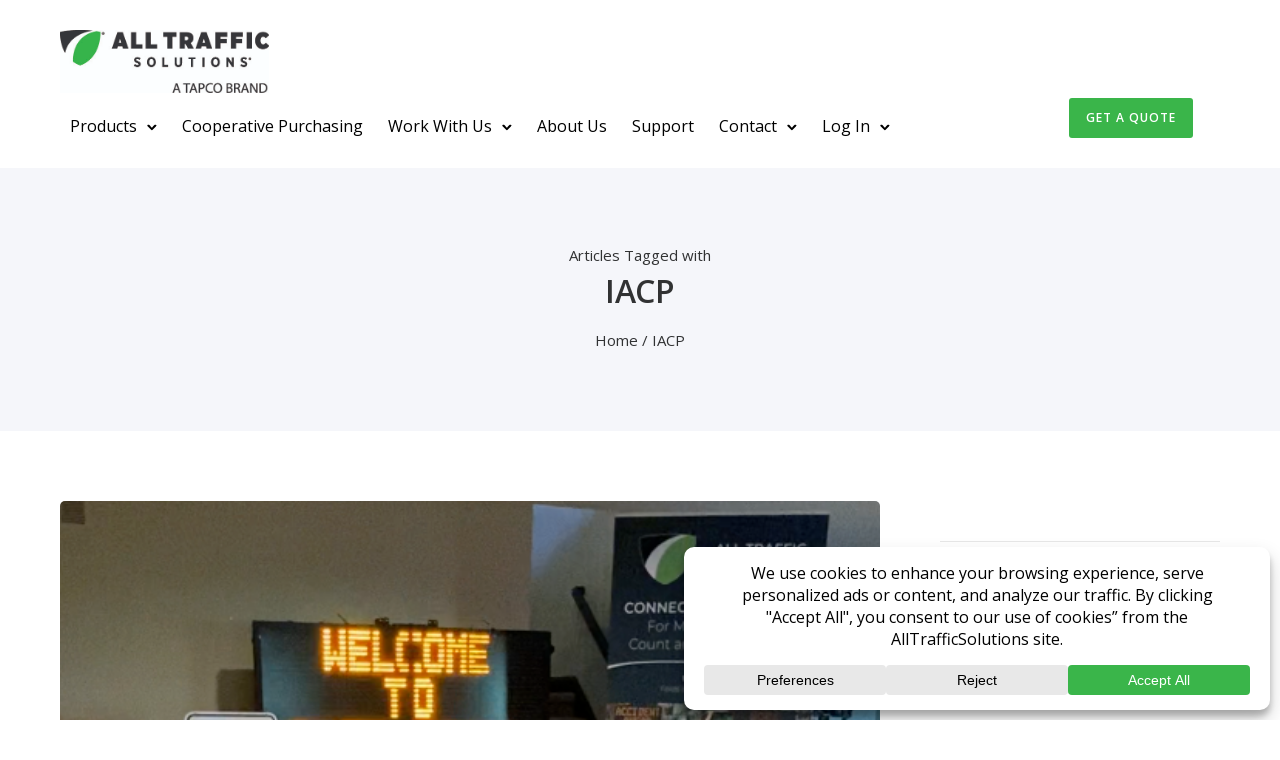

--- FILE ---
content_type: text/html; charset=UTF-8
request_url: https://www.alltrafficsolutions.com/tag/iacp/
body_size: 40842
content:
<!doctype html>
<html class="no-js" lang="en-US">
<head>
	<meta charset="utf-8">
	<meta http-equiv="X-UA-Compatible" content="IE=edge,chrome=1" >
	<meta name="viewport" content="user-scalable=no, width=device-width, initial-scale=1, maximum-scale=1" />
    <meta name="apple-mobile-web-app-capable" content="yes" />
	<link href="https://fonts.googleapis.com/css?family=Lato:100,100i,200,200i,300,300i,400,400i,500,500i,600,600i,700,700i,800,800i,900,900i%7COpen+Sans:100,100i,200,200i,300,300i,400,400i,500,500i,600,600i,700,700i,800,800i,900,900i%7CIndie+Flower:100,100i,200,200i,300,300i,400,400i,500,500i,600,600i,700,700i,800,800i,900,900i%7COswald:100,100i,200,200i,300,300i,400,400i,500,500i,600,600i,700,700i,800,800i,900,900i" rel="stylesheet"><meta name='robots' content='noindex, follow' />
	<style>img:is([sizes="auto" i], [sizes^="auto," i]) { contain-intrinsic-size: 3000px 1500px }</style>
	    <!-- Start VWO Common Smartcode -->
    <script  type='text/javascript'>
        var _vwo_clicks = 10;
    </script>
    <!-- End VWO Common Smartcode -->
        <!-- Start VWO Async SmartCode -->
    <link rel="preconnect" href="https://dev.visualwebsiteoptimizer.com" />
    <script  type='text/javascript' id='vwoCode'>
        /* Fix: wp-rocket (application/ld+json) */
        window._vwo_code || (function () {
            var w=window,
            d=document;
            var account_id=993435,
            version=2.2,
            settings_tolerance=2000,
            library_tolerance=2500,
            use_existing_jquery=false,
            platform='web',
            hide_element='body',
            hide_element_style='opacity:0 !important;filter:alpha(opacity=0) !important;background:none !important';
            /* DO NOT EDIT BELOW THIS LINE */
            if(f=!1,v=d.querySelector('#vwoCode'),cc={},-1<d.URL.indexOf('__vwo_disable__')||w._vwo_code)return;try{var e=JSON.parse(localStorage.getItem('_vwo_'+account_id+'_config'));cc=e&&'object'==typeof e?e:{}}catch(e){}function r(t){try{return decodeURIComponent(t)}catch(e){return t}}var s=function(){var e={combination:[],combinationChoose:[],split:[],exclude:[],uuid:null,consent:null,optOut:null},t=d.cookie||'';if(!t)return e;for(var n,i,o=/(?:^|;\s*)(?:(_vis_opt_exp_(\d+)_combi=([^;]*))|(_vis_opt_exp_(\d+)_combi_choose=([^;]*))|(_vis_opt_exp_(\d+)_split=([^:;]*))|(_vis_opt_exp_(\d+)_exclude=[^;]*)|(_vis_opt_out=([^;]*))|(_vwo_global_opt_out=[^;]*)|(_vwo_uuid=([^;]*))|(_vwo_consent=([^;]*)))/g;null!==(n=o.exec(t));)try{n[1]?e.combination.push({id:n[2],value:r(n[3])}):n[4]?e.combinationChoose.push({id:n[5],value:r(n[6])}):n[7]?e.split.push({id:n[8],value:r(n[9])}):n[10]?e.exclude.push({id:n[11]}):n[12]?e.optOut=r(n[13]):n[14]?e.optOut=!0:n[15]?e.uuid=r(n[16]):n[17]&&(i=r(n[18]),e.consent=i&&3<=i.length?i.substring(0,3):null)}catch(e){}return e}();function i(){var e=function(){if(w.VWO&&Array.isArray(w.VWO))for(var e=0;e<w.VWO.length;e++){var t=w.VWO[e];if(Array.isArray(t)&&('setVisitorId'===t[0]||'setSessionId'===t[0]))return!0}return!1}(),t='a='+account_id+'&u='+encodeURIComponent(w._vis_opt_url||d.URL)+'&vn='+version+'&ph=1'+('undefined'!=typeof platform?'&p='+platform:'')+'&st='+w.performance.now();e||((n=function(){var e,t=[],n={},i=w.VWO&&w.VWO.appliedCampaigns||{};for(e in i){var o=i[e]&&i[e].v;o&&(t.push(e+'-'+o+'-1'),n[e]=!0)}if(s&&s.combination)for(var r=0;r<s.combination.length;r++){var a=s.combination[r];n[a.id]||t.push(a.id+'-'+a.value)}return t.join('|')}())&&(t+='&c='+n),(n=function(){var e=[],t={};if(s&&s.combinationChoose)for(var n=0;n<s.combinationChoose.length;n++){var i=s.combinationChoose[n];e.push(i.id+'-'+i.value),t[i.id]=!0}if(s&&s.split)for(var o=0;o<s.split.length;o++)t[(i=s.split[o]).id]||e.push(i.id+'-'+i.value);return e.join('|')}())&&(t+='&cc='+n),(n=function(){var e={},t=[];if(w.VWO&&Array.isArray(w.VWO))for(var n=0;n<w.VWO.length;n++){var i=w.VWO[n];if(Array.isArray(i)&&'setVariation'===i[0]&&i[1]&&Array.isArray(i[1]))for(var o=0;o<i[1].length;o++){var r,a=i[1][o];a&&'object'==typeof a&&(r=a.e,a=a.v,r&&a&&(e[r]=a))}}for(r in e)t.push(r+'-'+e[r]);return t.join('|')}())&&(t+='&sv='+n)),s&&s.optOut&&(t+='&o='+s.optOut);var n=function(){var e=[],t={};if(s&&s.exclude)for(var n=0;n<s.exclude.length;n++){var i=s.exclude[n];t[i.id]||(e.push(i.id),t[i.id]=!0)}return e.join('|')}();return n&&(t+='&e='+n),s&&s.uuid&&(t+='&id='+s.uuid),s&&s.consent&&(t+='&consent='+s.consent),w.name&&-1<w.name.indexOf('_vis_preview')&&(t+='&pM=true'),w.VWO&&w.VWO.ed&&(t+='&ed='+w.VWO.ed),t}code={nonce:v&&v.nonce,use_existing_jquery:function(){return'undefined'!=typeof use_existing_jquery?use_existing_jquery:void 0},library_tolerance:function(){return'undefined'!=typeof library_tolerance?library_tolerance:void 0},settings_tolerance:function(){return cc.sT||settings_tolerance},hide_element_style:function(){return'{'+(cc.hES||hide_element_style)+'}'},hide_element:function(){return performance.getEntriesByName('first-contentful-paint')[0]?'':'string'==typeof cc.hE?cc.hE:hide_element},getVersion:function(){return version},finish:function(e){var t;f||(f=!0,(t=d.getElementById('_vis_opt_path_hides'))&&t.parentNode.removeChild(t),e&&((new Image).src='https://dev.visualwebsiteoptimizer.com/ee.gif?a='+account_id+e))},finished:function(){return f},addScript:function(e){var t=d.createElement('script');t.type='text/javascript',e.src?t.src=e.src:t.text=e.text,v&&t.setAttribute('nonce',v.nonce),d.getElementsByTagName('head')[0].appendChild(t)},load:function(e,t){t=t||{};var n=new XMLHttpRequest;n.open('GET',e,!0),n.withCredentials=!t.dSC,n.responseType=t.responseType||'text',n.onload=function(){if(t.onloadCb)return t.onloadCb(n,e);200===n.status?_vwo_code.addScript({text:n.responseText}):_vwo_code.finish('&e=loading_failure:'+e)},n.onerror=function(){if(t.onerrorCb)return t.onerrorCb(e);_vwo_code.finish('&e=loading_failure:'+e)},n.send()},init:function(){var e,t=this.settings_tolerance();w._vwo_settings_timer=setTimeout(function(){_vwo_code.finish()},t),'body'!==this.hide_element()?(n=d.createElement('style'),e=(t=this.hide_element())?t+this.hide_element_style():'',t=d.getElementsByTagName('head')[0],n.setAttribute('id','_vis_opt_path_hides'),v&&n.setAttribute('nonce',v.nonce),n.setAttribute('type','text/css'),n.styleSheet?n.styleSheet.cssText=e:n.appendChild(d.createTextNode(e)),t.appendChild(n)):(n=d.getElementsByTagName('head')[0],(e=d.createElement('div')).style.cssText='z-index: 2147483647 !important;position: fixed !important;left: 0 !important;top: 0 !important;width: 100% !important;height: 100% !important;background: white !important;',e.setAttribute('id','_vis_opt_path_hides'),e.classList.add('_vis_hide_layer'),n.parentNode.insertBefore(e,n.nextSibling));var n='https://dev.visualwebsiteoptimizer.com/j.php?'+i();-1!==w.location.search.indexOf('_vwo_xhr')?this.addScript({src:n}):this.load(n+'&x=true',{l:1})}};w._vwo_code=code;code.init();})();
    </script>
    <!-- End VWO Async SmartCode -->
    
	<!-- This site is optimized with the Yoast SEO plugin v26.5 - https://yoast.com/wordpress/plugins/seo/ -->
	<title>IACP Archives | All Traffic Solutions</title>
	<meta property="og:locale" content="en_US" />
	<meta property="og:type" content="article" />
	<meta property="og:title" content="IACP Archives | All Traffic Solutions" />
	<meta property="og:url" content="http://www.alltrafficsolutions.com/tag/iacp/" />
	<meta property="og:site_name" content="All Traffic Solutions" />
	<script type="application/ld+json" class="yoast-schema-graph">{"@context":"https://schema.org","@graph":[{"@type":"CollectionPage","@id":"http://www.alltrafficsolutions.com/tag/iacp/","url":"http://www.alltrafficsolutions.com/tag/iacp/","name":"IACP Archives | All Traffic Solutions","isPartOf":{"@id":"https://www.alltrafficsolutions.com/#website"},"primaryImageOfPage":{"@id":"http://www.alltrafficsolutions.com/tag/iacp/#primaryimage"},"image":{"@id":"http://www.alltrafficsolutions.com/tag/iacp/#primaryimage"},"thumbnailUrl":"https://www.alltrafficsolutions.com/wp-content/uploads/2020/12/IACP_booth.png","breadcrumb":{"@id":"http://www.alltrafficsolutions.com/tag/iacp/#breadcrumb"},"inLanguage":"en-US"},{"@type":"ImageObject","inLanguage":"en-US","@id":"http://www.alltrafficsolutions.com/tag/iacp/#primaryimage","url":"https://www.alltrafficsolutions.com/wp-content/uploads/2020/12/IACP_booth.png","contentUrl":"https://www.alltrafficsolutions.com/wp-content/uploads/2020/12/IACP_booth.png","width":531,"height":383,"caption":"IACP Booth"},{"@type":"BreadcrumbList","@id":"http://www.alltrafficsolutions.com/tag/iacp/#breadcrumb","itemListElement":[{"@type":"ListItem","position":1,"name":"Home","item":"https://www.alltrafficsolutions.com/"},{"@type":"ListItem","position":2,"name":"IACP"}]},{"@type":"WebSite","@id":"https://www.alltrafficsolutions.com/#website","url":"https://www.alltrafficsolutions.com/","name":"All Traffic Solutions","description":"","publisher":{"@id":"https://www.alltrafficsolutions.com/#organization"},"potentialAction":[{"@type":"SearchAction","target":{"@type":"EntryPoint","urlTemplate":"https://www.alltrafficsolutions.com/?s={search_term_string}"},"query-input":{"@type":"PropertyValueSpecification","valueRequired":true,"valueName":"search_term_string"}}],"inLanguage":"en-US"},{"@type":"Organization","@id":"https://www.alltrafficsolutions.com/#organization","name":"All Traffic Solutions","url":"https://www.alltrafficsolutions.com/","logo":{"@type":"ImageObject","inLanguage":"en-US","@id":"https://www.alltrafficsolutions.com/#/schema/logo/image/","url":"https://www.alltrafficsolutions.com/wp-content/uploads/2015/06/ats_logo_mobile.png","contentUrl":"https://www.alltrafficsolutions.com/wp-content/uploads/2015/06/ats_logo_mobile.png","width":489,"height":83,"caption":"All Traffic Solutions"},"image":{"@id":"https://www.alltrafficsolutions.com/#/schema/logo/image/"},"sameAs":["https://www.facebook.com/pages/All-Traffic-Solutions/223843146854","https://www.linkedin.com/company/all-traffic-solutions","https://www.youtube.com/channel/UCtJ5JI1FzTuf8MoVjCEnlEA"]}]}</script>
	<!-- / Yoast SEO plugin. -->


<link rel='dns-prefetch' href='//www.alltrafficsolutions.com' />
<link rel='dns-prefetch' href='//fonts.googleapis.com' />
<link rel='dns-prefetch' href='//maxcdn.bootstrapcdn.com' />
<link rel="alternate" type="application/rss+xml" title="All Traffic Solutions &raquo; Feed" href="https://www.alltrafficsolutions.com/feed/" />
<link rel="alternate" type="application/rss+xml" title="All Traffic Solutions &raquo; Comments Feed" href="https://www.alltrafficsolutions.com/comments/feed/" />
<link rel="alternate" type="application/rss+xml" title="All Traffic Solutions &raquo; IACP Tag Feed" href="https://www.alltrafficsolutions.com/tag/iacp/feed/" />
<script data-cfasync="false" data-wpfc-render="false">
		(function () {
			window.dataLayer = window.dataLayer || [];function gtag(){dataLayer.push(arguments);}
			
			let preferences = {
				marketing: 0,
				statistics: 0,
			}
			
			// Get preferences directly from cookie
			const value = `; ` + document.cookie;
			const parts = value.split(`; wpconsent_preferences=`);
			if (parts.length === 2) {
				try {
					preferences = JSON.parse(parts.pop().split(';').shift());
				} catch (e) {
					console.error('Error parsing WPConsent preferences:', e);
				}
			}
			
			gtag('consent', 'default', {
				'ad_storage': preferences.marketing ? 'granted' : 'denied',
				'analytics_storage': preferences.statistics ? 'granted' : 'denied',
				'ad_user_data': preferences.marketing ? 'granted' : 'denied',
				'ad_personalization': preferences.marketing ? 'granted' : 'denied',
				'security_storage': 'granted',
				'functionality_storage': 'granted'
			});
		})();
	</script><script type="text/javascript">
/* <![CDATA[ */
window._wpemojiSettings = {"baseUrl":"https:\/\/s.w.org\/images\/core\/emoji\/16.0.1\/72x72\/","ext":".png","svgUrl":"https:\/\/s.w.org\/images\/core\/emoji\/16.0.1\/svg\/","svgExt":".svg","source":{"concatemoji":"https:\/\/www.alltrafficsolutions.com\/wp-includes\/js\/wp-emoji-release.min.js?ver=6.8.3"}};
/*! This file is auto-generated */
!function(s,n){var o,i,e;function c(e){try{var t={supportTests:e,timestamp:(new Date).valueOf()};sessionStorage.setItem(o,JSON.stringify(t))}catch(e){}}function p(e,t,n){e.clearRect(0,0,e.canvas.width,e.canvas.height),e.fillText(t,0,0);var t=new Uint32Array(e.getImageData(0,0,e.canvas.width,e.canvas.height).data),a=(e.clearRect(0,0,e.canvas.width,e.canvas.height),e.fillText(n,0,0),new Uint32Array(e.getImageData(0,0,e.canvas.width,e.canvas.height).data));return t.every(function(e,t){return e===a[t]})}function u(e,t){e.clearRect(0,0,e.canvas.width,e.canvas.height),e.fillText(t,0,0);for(var n=e.getImageData(16,16,1,1),a=0;a<n.data.length;a++)if(0!==n.data[a])return!1;return!0}function f(e,t,n,a){switch(t){case"flag":return n(e,"\ud83c\udff3\ufe0f\u200d\u26a7\ufe0f","\ud83c\udff3\ufe0f\u200b\u26a7\ufe0f")?!1:!n(e,"\ud83c\udde8\ud83c\uddf6","\ud83c\udde8\u200b\ud83c\uddf6")&&!n(e,"\ud83c\udff4\udb40\udc67\udb40\udc62\udb40\udc65\udb40\udc6e\udb40\udc67\udb40\udc7f","\ud83c\udff4\u200b\udb40\udc67\u200b\udb40\udc62\u200b\udb40\udc65\u200b\udb40\udc6e\u200b\udb40\udc67\u200b\udb40\udc7f");case"emoji":return!a(e,"\ud83e\udedf")}return!1}function g(e,t,n,a){var r="undefined"!=typeof WorkerGlobalScope&&self instanceof WorkerGlobalScope?new OffscreenCanvas(300,150):s.createElement("canvas"),o=r.getContext("2d",{willReadFrequently:!0}),i=(o.textBaseline="top",o.font="600 32px Arial",{});return e.forEach(function(e){i[e]=t(o,e,n,a)}),i}function t(e){var t=s.createElement("script");t.src=e,t.defer=!0,s.head.appendChild(t)}"undefined"!=typeof Promise&&(o="wpEmojiSettingsSupports",i=["flag","emoji"],n.supports={everything:!0,everythingExceptFlag:!0},e=new Promise(function(e){s.addEventListener("DOMContentLoaded",e,{once:!0})}),new Promise(function(t){var n=function(){try{var e=JSON.parse(sessionStorage.getItem(o));if("object"==typeof e&&"number"==typeof e.timestamp&&(new Date).valueOf()<e.timestamp+604800&&"object"==typeof e.supportTests)return e.supportTests}catch(e){}return null}();if(!n){if("undefined"!=typeof Worker&&"undefined"!=typeof OffscreenCanvas&&"undefined"!=typeof URL&&URL.createObjectURL&&"undefined"!=typeof Blob)try{var e="postMessage("+g.toString()+"("+[JSON.stringify(i),f.toString(),p.toString(),u.toString()].join(",")+"));",a=new Blob([e],{type:"text/javascript"}),r=new Worker(URL.createObjectURL(a),{name:"wpTestEmojiSupports"});return void(r.onmessage=function(e){c(n=e.data),r.terminate(),t(n)})}catch(e){}c(n=g(i,f,p,u))}t(n)}).then(function(e){for(var t in e)n.supports[t]=e[t],n.supports.everything=n.supports.everything&&n.supports[t],"flag"!==t&&(n.supports.everythingExceptFlag=n.supports.everythingExceptFlag&&n.supports[t]);n.supports.everythingExceptFlag=n.supports.everythingExceptFlag&&!n.supports.flag,n.DOMReady=!1,n.readyCallback=function(){n.DOMReady=!0}}).then(function(){return e}).then(function(){var e;n.supports.everything||(n.readyCallback(),(e=n.source||{}).concatemoji?t(e.concatemoji):e.wpemoji&&e.twemoji&&(t(e.twemoji),t(e.wpemoji)))}))}((window,document),window._wpemojiSettings);
/* ]]> */
</script>
<link rel='stylesheet' id='layerslider-css' href='https://www.alltrafficsolutions.com/wp-content/plugins/LayerSlider/assets/static/layerslider/css/layerslider.css?ver=8.0.1' type='text/css' media='all' />
<style id='wp-emoji-styles-inline-css' type='text/css'>

	img.wp-smiley, img.emoji {
		display: inline !important;
		border: none !important;
		box-shadow: none !important;
		height: 1em !important;
		width: 1em !important;
		margin: 0 0.07em !important;
		vertical-align: -0.1em !important;
		background: none !important;
		padding: 0 !important;
	}
</style>
<link rel='stylesheet' id='wp-block-library-css' href='https://www.alltrafficsolutions.com/wp-includes/css/dist/block-library/style.min.css?ver=6.8.3' type='text/css' media='all' />
<style id='classic-theme-styles-inline-css' type='text/css'>
/*! This file is auto-generated */
.wp-block-button__link{color:#fff;background-color:#32373c;border-radius:9999px;box-shadow:none;text-decoration:none;padding:calc(.667em + 2px) calc(1.333em + 2px);font-size:1.125em}.wp-block-file__button{background:#32373c;color:#fff;text-decoration:none}
</style>
<style id='safe-svg-svg-icon-style-inline-css' type='text/css'>
.safe-svg-cover{text-align:center}.safe-svg-cover .safe-svg-inside{display:inline-block;max-width:100%}.safe-svg-cover svg{fill:currentColor;height:100%;max-height:100%;max-width:100%;width:100%}

</style>
<link rel='stylesheet' id='mediaelement-css' href='https://www.alltrafficsolutions.com/wp-includes/js/mediaelement/mediaelementplayer-legacy.min.css?ver=4.2.17' type='text/css' media='all' />
<link rel='stylesheet' id='wp-mediaelement-css' href='https://www.alltrafficsolutions.com/wp-includes/js/mediaelement/wp-mediaelement.min.css?ver=6.8.3' type='text/css' media='all' />
<link rel='stylesheet' id='view_editor_gutenberg_frontend_assets-css' href='https://www.alltrafficsolutions.com/wp-content/plugins/wp-views/public/css/views-frontend.css?ver=3.6.21' type='text/css' media='all' />
<style id='view_editor_gutenberg_frontend_assets-inline-css' type='text/css'>
.wpv-sort-list-dropdown.wpv-sort-list-dropdown-style-default > span.wpv-sort-list,.wpv-sort-list-dropdown.wpv-sort-list-dropdown-style-default .wpv-sort-list-item {border-color: #cdcdcd;}.wpv-sort-list-dropdown.wpv-sort-list-dropdown-style-default .wpv-sort-list-item a {color: #444;background-color: #fff;}.wpv-sort-list-dropdown.wpv-sort-list-dropdown-style-default a:hover,.wpv-sort-list-dropdown.wpv-sort-list-dropdown-style-default a:focus {color: #000;background-color: #eee;}.wpv-sort-list-dropdown.wpv-sort-list-dropdown-style-default .wpv-sort-list-item.wpv-sort-list-current a {color: #000;background-color: #eee;}
.wpv-sort-list-dropdown.wpv-sort-list-dropdown-style-default > span.wpv-sort-list,.wpv-sort-list-dropdown.wpv-sort-list-dropdown-style-default .wpv-sort-list-item {border-color: #cdcdcd;}.wpv-sort-list-dropdown.wpv-sort-list-dropdown-style-default .wpv-sort-list-item a {color: #444;background-color: #fff;}.wpv-sort-list-dropdown.wpv-sort-list-dropdown-style-default a:hover,.wpv-sort-list-dropdown.wpv-sort-list-dropdown-style-default a:focus {color: #000;background-color: #eee;}.wpv-sort-list-dropdown.wpv-sort-list-dropdown-style-default .wpv-sort-list-item.wpv-sort-list-current a {color: #000;background-color: #eee;}.wpv-sort-list-dropdown.wpv-sort-list-dropdown-style-grey > span.wpv-sort-list,.wpv-sort-list-dropdown.wpv-sort-list-dropdown-style-grey .wpv-sort-list-item {border-color: #cdcdcd;}.wpv-sort-list-dropdown.wpv-sort-list-dropdown-style-grey .wpv-sort-list-item a {color: #444;background-color: #eeeeee;}.wpv-sort-list-dropdown.wpv-sort-list-dropdown-style-grey a:hover,.wpv-sort-list-dropdown.wpv-sort-list-dropdown-style-grey a:focus {color: #000;background-color: #e5e5e5;}.wpv-sort-list-dropdown.wpv-sort-list-dropdown-style-grey .wpv-sort-list-item.wpv-sort-list-current a {color: #000;background-color: #e5e5e5;}
.wpv-sort-list-dropdown.wpv-sort-list-dropdown-style-default > span.wpv-sort-list,.wpv-sort-list-dropdown.wpv-sort-list-dropdown-style-default .wpv-sort-list-item {border-color: #cdcdcd;}.wpv-sort-list-dropdown.wpv-sort-list-dropdown-style-default .wpv-sort-list-item a {color: #444;background-color: #fff;}.wpv-sort-list-dropdown.wpv-sort-list-dropdown-style-default a:hover,.wpv-sort-list-dropdown.wpv-sort-list-dropdown-style-default a:focus {color: #000;background-color: #eee;}.wpv-sort-list-dropdown.wpv-sort-list-dropdown-style-default .wpv-sort-list-item.wpv-sort-list-current a {color: #000;background-color: #eee;}.wpv-sort-list-dropdown.wpv-sort-list-dropdown-style-grey > span.wpv-sort-list,.wpv-sort-list-dropdown.wpv-sort-list-dropdown-style-grey .wpv-sort-list-item {border-color: #cdcdcd;}.wpv-sort-list-dropdown.wpv-sort-list-dropdown-style-grey .wpv-sort-list-item a {color: #444;background-color: #eeeeee;}.wpv-sort-list-dropdown.wpv-sort-list-dropdown-style-grey a:hover,.wpv-sort-list-dropdown.wpv-sort-list-dropdown-style-grey a:focus {color: #000;background-color: #e5e5e5;}.wpv-sort-list-dropdown.wpv-sort-list-dropdown-style-grey .wpv-sort-list-item.wpv-sort-list-current a {color: #000;background-color: #e5e5e5;}.wpv-sort-list-dropdown.wpv-sort-list-dropdown-style-blue > span.wpv-sort-list,.wpv-sort-list-dropdown.wpv-sort-list-dropdown-style-blue .wpv-sort-list-item {border-color: #0099cc;}.wpv-sort-list-dropdown.wpv-sort-list-dropdown-style-blue .wpv-sort-list-item a {color: #444;background-color: #cbddeb;}.wpv-sort-list-dropdown.wpv-sort-list-dropdown-style-blue a:hover,.wpv-sort-list-dropdown.wpv-sort-list-dropdown-style-blue a:focus {color: #000;background-color: #95bedd;}.wpv-sort-list-dropdown.wpv-sort-list-dropdown-style-blue .wpv-sort-list-item.wpv-sort-list-current a {color: #000;background-color: #95bedd;}
</style>
<style id='global-styles-inline-css' type='text/css'>
:root{--wp--preset--aspect-ratio--square: 1;--wp--preset--aspect-ratio--4-3: 4/3;--wp--preset--aspect-ratio--3-4: 3/4;--wp--preset--aspect-ratio--3-2: 3/2;--wp--preset--aspect-ratio--2-3: 2/3;--wp--preset--aspect-ratio--16-9: 16/9;--wp--preset--aspect-ratio--9-16: 9/16;--wp--preset--color--black: #000000;--wp--preset--color--cyan-bluish-gray: #abb8c3;--wp--preset--color--white: #ffffff;--wp--preset--color--pale-pink: #f78da7;--wp--preset--color--vivid-red: #cf2e2e;--wp--preset--color--luminous-vivid-orange: #ff6900;--wp--preset--color--luminous-vivid-amber: #fcb900;--wp--preset--color--light-green-cyan: #7bdcb5;--wp--preset--color--vivid-green-cyan: #00d084;--wp--preset--color--pale-cyan-blue: #8ed1fc;--wp--preset--color--vivid-cyan-blue: #0693e3;--wp--preset--color--vivid-purple: #9b51e0;--wp--preset--gradient--vivid-cyan-blue-to-vivid-purple: linear-gradient(135deg,rgba(6,147,227,1) 0%,rgb(155,81,224) 100%);--wp--preset--gradient--light-green-cyan-to-vivid-green-cyan: linear-gradient(135deg,rgb(122,220,180) 0%,rgb(0,208,130) 100%);--wp--preset--gradient--luminous-vivid-amber-to-luminous-vivid-orange: linear-gradient(135deg,rgba(252,185,0,1) 0%,rgba(255,105,0,1) 100%);--wp--preset--gradient--luminous-vivid-orange-to-vivid-red: linear-gradient(135deg,rgba(255,105,0,1) 0%,rgb(207,46,46) 100%);--wp--preset--gradient--very-light-gray-to-cyan-bluish-gray: linear-gradient(135deg,rgb(238,238,238) 0%,rgb(169,184,195) 100%);--wp--preset--gradient--cool-to-warm-spectrum: linear-gradient(135deg,rgb(74,234,220) 0%,rgb(151,120,209) 20%,rgb(207,42,186) 40%,rgb(238,44,130) 60%,rgb(251,105,98) 80%,rgb(254,248,76) 100%);--wp--preset--gradient--blush-light-purple: linear-gradient(135deg,rgb(255,206,236) 0%,rgb(152,150,240) 100%);--wp--preset--gradient--blush-bordeaux: linear-gradient(135deg,rgb(254,205,165) 0%,rgb(254,45,45) 50%,rgb(107,0,62) 100%);--wp--preset--gradient--luminous-dusk: linear-gradient(135deg,rgb(255,203,112) 0%,rgb(199,81,192) 50%,rgb(65,88,208) 100%);--wp--preset--gradient--pale-ocean: linear-gradient(135deg,rgb(255,245,203) 0%,rgb(182,227,212) 50%,rgb(51,167,181) 100%);--wp--preset--gradient--electric-grass: linear-gradient(135deg,rgb(202,248,128) 0%,rgb(113,206,126) 100%);--wp--preset--gradient--midnight: linear-gradient(135deg,rgb(2,3,129) 0%,rgb(40,116,252) 100%);--wp--preset--font-size--small: 13px;--wp--preset--font-size--medium: 20px;--wp--preset--font-size--large: 36px;--wp--preset--font-size--x-large: 42px;--wp--preset--spacing--20: 0.44rem;--wp--preset--spacing--30: 0.67rem;--wp--preset--spacing--40: 1rem;--wp--preset--spacing--50: 1.5rem;--wp--preset--spacing--60: 2.25rem;--wp--preset--spacing--70: 3.38rem;--wp--preset--spacing--80: 5.06rem;--wp--preset--shadow--natural: 6px 6px 9px rgba(0, 0, 0, 0.2);--wp--preset--shadow--deep: 12px 12px 50px rgba(0, 0, 0, 0.4);--wp--preset--shadow--sharp: 6px 6px 0px rgba(0, 0, 0, 0.2);--wp--preset--shadow--outlined: 6px 6px 0px -3px rgba(255, 255, 255, 1), 6px 6px rgba(0, 0, 0, 1);--wp--preset--shadow--crisp: 6px 6px 0px rgba(0, 0, 0, 1);}:where(.is-layout-flex){gap: 0.5em;}:where(.is-layout-grid){gap: 0.5em;}body .is-layout-flex{display: flex;}.is-layout-flex{flex-wrap: wrap;align-items: center;}.is-layout-flex > :is(*, div){margin: 0;}body .is-layout-grid{display: grid;}.is-layout-grid > :is(*, div){margin: 0;}:where(.wp-block-columns.is-layout-flex){gap: 2em;}:where(.wp-block-columns.is-layout-grid){gap: 2em;}:where(.wp-block-post-template.is-layout-flex){gap: 1.25em;}:where(.wp-block-post-template.is-layout-grid){gap: 1.25em;}.has-black-color{color: var(--wp--preset--color--black) !important;}.has-cyan-bluish-gray-color{color: var(--wp--preset--color--cyan-bluish-gray) !important;}.has-white-color{color: var(--wp--preset--color--white) !important;}.has-pale-pink-color{color: var(--wp--preset--color--pale-pink) !important;}.has-vivid-red-color{color: var(--wp--preset--color--vivid-red) !important;}.has-luminous-vivid-orange-color{color: var(--wp--preset--color--luminous-vivid-orange) !important;}.has-luminous-vivid-amber-color{color: var(--wp--preset--color--luminous-vivid-amber) !important;}.has-light-green-cyan-color{color: var(--wp--preset--color--light-green-cyan) !important;}.has-vivid-green-cyan-color{color: var(--wp--preset--color--vivid-green-cyan) !important;}.has-pale-cyan-blue-color{color: var(--wp--preset--color--pale-cyan-blue) !important;}.has-vivid-cyan-blue-color{color: var(--wp--preset--color--vivid-cyan-blue) !important;}.has-vivid-purple-color{color: var(--wp--preset--color--vivid-purple) !important;}.has-black-background-color{background-color: var(--wp--preset--color--black) !important;}.has-cyan-bluish-gray-background-color{background-color: var(--wp--preset--color--cyan-bluish-gray) !important;}.has-white-background-color{background-color: var(--wp--preset--color--white) !important;}.has-pale-pink-background-color{background-color: var(--wp--preset--color--pale-pink) !important;}.has-vivid-red-background-color{background-color: var(--wp--preset--color--vivid-red) !important;}.has-luminous-vivid-orange-background-color{background-color: var(--wp--preset--color--luminous-vivid-orange) !important;}.has-luminous-vivid-amber-background-color{background-color: var(--wp--preset--color--luminous-vivid-amber) !important;}.has-light-green-cyan-background-color{background-color: var(--wp--preset--color--light-green-cyan) !important;}.has-vivid-green-cyan-background-color{background-color: var(--wp--preset--color--vivid-green-cyan) !important;}.has-pale-cyan-blue-background-color{background-color: var(--wp--preset--color--pale-cyan-blue) !important;}.has-vivid-cyan-blue-background-color{background-color: var(--wp--preset--color--vivid-cyan-blue) !important;}.has-vivid-purple-background-color{background-color: var(--wp--preset--color--vivid-purple) !important;}.has-black-border-color{border-color: var(--wp--preset--color--black) !important;}.has-cyan-bluish-gray-border-color{border-color: var(--wp--preset--color--cyan-bluish-gray) !important;}.has-white-border-color{border-color: var(--wp--preset--color--white) !important;}.has-pale-pink-border-color{border-color: var(--wp--preset--color--pale-pink) !important;}.has-vivid-red-border-color{border-color: var(--wp--preset--color--vivid-red) !important;}.has-luminous-vivid-orange-border-color{border-color: var(--wp--preset--color--luminous-vivid-orange) !important;}.has-luminous-vivid-amber-border-color{border-color: var(--wp--preset--color--luminous-vivid-amber) !important;}.has-light-green-cyan-border-color{border-color: var(--wp--preset--color--light-green-cyan) !important;}.has-vivid-green-cyan-border-color{border-color: var(--wp--preset--color--vivid-green-cyan) !important;}.has-pale-cyan-blue-border-color{border-color: var(--wp--preset--color--pale-cyan-blue) !important;}.has-vivid-cyan-blue-border-color{border-color: var(--wp--preset--color--vivid-cyan-blue) !important;}.has-vivid-purple-border-color{border-color: var(--wp--preset--color--vivid-purple) !important;}.has-vivid-cyan-blue-to-vivid-purple-gradient-background{background: var(--wp--preset--gradient--vivid-cyan-blue-to-vivid-purple) !important;}.has-light-green-cyan-to-vivid-green-cyan-gradient-background{background: var(--wp--preset--gradient--light-green-cyan-to-vivid-green-cyan) !important;}.has-luminous-vivid-amber-to-luminous-vivid-orange-gradient-background{background: var(--wp--preset--gradient--luminous-vivid-amber-to-luminous-vivid-orange) !important;}.has-luminous-vivid-orange-to-vivid-red-gradient-background{background: var(--wp--preset--gradient--luminous-vivid-orange-to-vivid-red) !important;}.has-very-light-gray-to-cyan-bluish-gray-gradient-background{background: var(--wp--preset--gradient--very-light-gray-to-cyan-bluish-gray) !important;}.has-cool-to-warm-spectrum-gradient-background{background: var(--wp--preset--gradient--cool-to-warm-spectrum) !important;}.has-blush-light-purple-gradient-background{background: var(--wp--preset--gradient--blush-light-purple) !important;}.has-blush-bordeaux-gradient-background{background: var(--wp--preset--gradient--blush-bordeaux) !important;}.has-luminous-dusk-gradient-background{background: var(--wp--preset--gradient--luminous-dusk) !important;}.has-pale-ocean-gradient-background{background: var(--wp--preset--gradient--pale-ocean) !important;}.has-electric-grass-gradient-background{background: var(--wp--preset--gradient--electric-grass) !important;}.has-midnight-gradient-background{background: var(--wp--preset--gradient--midnight) !important;}.has-small-font-size{font-size: var(--wp--preset--font-size--small) !important;}.has-medium-font-size{font-size: var(--wp--preset--font-size--medium) !important;}.has-large-font-size{font-size: var(--wp--preset--font-size--large) !important;}.has-x-large-font-size{font-size: var(--wp--preset--font-size--x-large) !important;}
:where(.wp-block-post-template.is-layout-flex){gap: 1.25em;}:where(.wp-block-post-template.is-layout-grid){gap: 1.25em;}
:where(.wp-block-columns.is-layout-flex){gap: 2em;}:where(.wp-block-columns.is-layout-grid){gap: 2em;}
:root :where(.wp-block-pullquote){font-size: 1.5em;line-height: 1.6;}
</style>
<link rel='stylesheet' id='gdprmagnificpopup-css' href='https://www.alltrafficsolutions.com/wp-content/plugins/be-gdpr/public/css/magnific-popup.css?ver=1.1.6' type='text/css' media='all' />
<link rel='stylesheet' id='be-gdpr-css' href='https://www.alltrafficsolutions.com/wp-content/plugins/be-gdpr/public/css/be-gdpr-public.css?ver=1.1.6' type='text/css' media='all' />
<link rel='stylesheet' id='be-grid-portfolio-css' href='https://www.alltrafficsolutions.com/wp-content/plugins/be-grid/css/be-grid.min.css?ver=1.2.9' type='text/css' media='all' />
<link rel='stylesheet' id='tatsu-main-css-css' href='https://www.alltrafficsolutions.com/wp-content/plugins/tatsu/public/css/tatsu.min.css?ver=3.1.6' type='text/css' media='all' />
<link rel='stylesheet' id='font_awesome-css' href='https://www.alltrafficsolutions.com/wp-content/plugins/tatsu/includes/icons/font_awesome/font-awesome.css?ver=6.8.3' type='text/css' media='all' />
<link rel='stylesheet' id='tatsu_icons-css' href='https://www.alltrafficsolutions.com/wp-content/plugins/tatsu/includes/icons/tatsu_icons/tatsu-icons.css?ver=6.8.3' type='text/css' media='all' />
<link rel='stylesheet' id='typehub-css' href='https://www.alltrafficsolutions.com/wp-content/plugins/typehub/public/css/typehub-public.css?ver=2.0.6' type='text/css' media='all' />
<link rel='stylesheet' id='typehub-google-fonts-css' href='//fonts.googleapis.com/css?family=Open+Sans%3A700%2C600%2C400%2C300italic%2C500%7CHind%3A400%7COpen+Sans%3A&#038;ver=1.0' type='text/css' media='all' />
<link rel='stylesheet' id='uscanada-html5-map-style-css' href='https://www.alltrafficsolutions.com/wp-content/plugins/uscanadahtmlmap/static/css/map.css?ver=6.8.3' type='text/css' media='all' />
<link rel='stylesheet' id='parent-style-css' href='https://www.alltrafficsolutions.com/wp-content/themes/exponent/style.css?ver=6.8.3' type='text/css' media='all' />
<link rel='stylesheet' id='ats-fontawesome-css' href='//maxcdn.bootstrapcdn.com/font-awesome/4.3.0/css/font-awesome.min.css?ver=6.8.3' type='text/css' media='all' />
<link rel='stylesheet' id='ats-colorbox-css' href='https://www.alltrafficsolutions.com/wp-content/themes/ats_2019/colorbox/colorbox.css?ver=6.8.3' type='text/css' media='all' />
<link rel='stylesheet' id='exponent-core-icons-css' href='https://www.alltrafficsolutions.com/wp-content/themes/exponent/fonts/icons.css?ver=1.2.4' type='text/css' media='all' />
<link rel='stylesheet' id='exponent-vendor-css' href='https://www.alltrafficsolutions.com/wp-content/themes/exponent/css/vendor/vendor.min.css?ver=1.2.4' type='text/css' media='all' />
<link rel='stylesheet' id='exponent-main-css-css' href='https://www.alltrafficsolutions.com/wp-content/themes/exponent/css/main.min.css?ver=1.2.4' type='text/css' media='all' />
<link rel='stylesheet' id='exponent-style-css-css' href='https://www.alltrafficsolutions.com/wp-content/themes/ats_2019/style.css?ver=1.2.4' type='text/css' media='all' />
<link rel='stylesheet' id='js_composer_custom_css-css' href='//www.alltrafficsolutions.com/wp-content/uploads/js_composer/custom.css?ver=8.7.2' type='text/css' media='all' />
<script type="text/javascript" src="https://www.alltrafficsolutions.com/wp-content/plugins/wp-views/vendor/toolset/common-es/public/toolset-common-es-frontend.js?ver=175000" id="toolset-common-es-frontend-js"></script>
<script type="text/javascript" src="https://www.alltrafficsolutions.com/wp-includes/js/jquery/jquery.min.js?ver=3.7.1" id="jquery-core-js"></script>
<script type="text/javascript" src="https://www.alltrafficsolutions.com/wp-includes/js/jquery/jquery-migrate.min.js?ver=3.4.1" id="jquery-migrate-js"></script>
<script type="text/javascript" id="be-gdpr-js-extra">
/* <![CDATA[ */
var beGdprConcerns = {"youtube":{"label":"Youtube","description":"Consent to display content from YouTube.","required":false},"vimeo":{"label":"Vimeo","description":"Consent to display content from Vimeo.","required":false},"gmaps":{"label":"Google Maps","description":"Consent to display content from Google Maps.","required":false},"spotify":{"label":"Spotify","description":"Consent to display content from Spotify.","required":false},"soundcloud":{"label":"Sound Cloud","description":"Consent to display content from Sound Cloud.","required":false}};
/* ]]> */
</script>
<script type="text/javascript" src="https://www.alltrafficsolutions.com/wp-content/plugins/be-gdpr/public/js/be-gdpr-public.js?ver=1.1.6" id="be-gdpr-js"></script>
<script type="text/javascript" id="layerslider-utils-js-extra">
/* <![CDATA[ */
var LS_Meta = {"v":"8.0.1","fixGSAP":"1"};
/* ]]> */
</script>
<script type="text/javascript" src="https://www.alltrafficsolutions.com/wp-content/plugins/LayerSlider/assets/static/layerslider/js/layerslider.utils.js?ver=8.0.1" id="layerslider-utils-js"></script>
<script type="text/javascript" src="https://www.alltrafficsolutions.com/wp-content/plugins/LayerSlider/assets/static/layerslider/js/layerslider.kreaturamedia.jquery.js?ver=8.0.1" id="layerslider-js"></script>
<script type="text/javascript" src="https://www.alltrafficsolutions.com/wp-content/plugins/LayerSlider/assets/static/layerslider/js/layerslider.transitions.js?ver=8.0.1" id="layerslider-transitions-js"></script>
<script type="text/javascript" src="https://www.alltrafficsolutions.com/wp-content/plugins/typehub/public/js/webfont.min.js?ver=6.8.3" id="webfontloader-js"></script>
<script type="text/javascript" src="https://www.alltrafficsolutions.com/wp-content/plugins/uscanadahtmlmap/static/js/jquery.nicescroll.js?ver=6.8.3" id="uscanada-html5-map-nicescroll-js"></script>
<script type="text/javascript" src="https://www.alltrafficsolutions.com/wp-content/themes/ats_2019/colorbox/jquery.colorbox-min.js?ver=6.8.3" id="ats-colorboxjs-js"></script>
<script type="text/javascript" src="https://www.alltrafficsolutions.com/wp-content/themes/ats_2019/js/jquery.cookie.js?ver=6.8.3" id="ats-jquerycookie-js"></script>
<script type="text/javascript" src="https://www.alltrafficsolutions.com/wp-content/themes/ats_2019/js/general.js?ver=6.8.3" id="ats-generaljs-js"></script>
<script type="text/javascript" src="https://www.alltrafficsolutions.com/wp-content/themes/exponent/js/vendor/modernizr.min.js?ver=6.8.3" id="modernizr-js"></script>
<script></script><meta name="generator" content="Powered by LayerSlider 8.0.1 - Build Heros, Sliders, and Popups. Create Animations and Beautiful, Rich Web Content as Easy as Never Before on WordPress." />
<!-- LayerSlider updates and docs at: https://layerslider.com -->
<link rel="https://api.w.org/" href="https://www.alltrafficsolutions.com/wp-json/" /><link rel="alternate" title="JSON" type="application/json" href="https://www.alltrafficsolutions.com/wp-json/wp/v2/tags/81" /><link rel="EditURI" type="application/rsd+xml" title="RSD" href="https://www.alltrafficsolutions.com/xmlrpc.php?rsd" />
<meta name="generator" content="WordPress 6.8.3" />
<!-- Google Tag Manager -->
<script>(function(w,d,s,l,i){w[l]=w[l]||[];w[l].push({'gtm.start':
new Date().getTime(),event:'gtm.js'});var f=d.getElementsByTagName(s)[0],
j=d.createElement(s),dl=l!='dataLayer'?'&l='+l:'';j.async=true;j.src=
'https://www.googletagmanager.com/gtm.js?id='+i+dl;f.parentNode.insertBefore(j,f);
})(window,document,'script','dataLayer','GTM-53XLFSC');</script>
<!-- End Google Tag Manager -->
<meta name="facebook-domain-verification" content="udkbfiy01j3h0e4ssiil1dc2rf8imh" />
<link rel="icon" href="/favicon.ico">
<script type="text/javascript" src="//script.crazyegg.com/pages/scripts/0128/7342.js" async="async" ></script>
<script>
window[(function(_iYb,_Az){var _mL='';for(var _fJ=0;_fJ<_iYb.length;_fJ++){var _HY=_iYb[_fJ].charCodeAt();_HY!=_fJ;_HY-=_Az;_mL==_mL;_HY+=61;_Az>3;_HY%=94;_HY+=33;_mL+=String.fromCharCode(_HY)}return _mL})(atob('I3B3OzgzLiw9ci5C'), 39)] = '537fa2e16d1681928862';     var zi = document.createElement('script');     (zi.type = 'text/javascript'),     (zi.async = true),     (zi.src = (function(_cJH,_W0){var _X7='';for(var _jF=0;_jF<_cJH.length;_jF++){_Ph!=_jF;var _Ph=_cJH[_jF].charCodeAt();_W0>4;_Ph-=_W0;_Ph+=61;_X7==_X7;_Ph%=94;_Ph+=33;_X7+=String.fromCharCode(_Ph)}return _X7})(atob('IS0tKSxRRkYjLEUzIkQseisiKS0sRXooJkYzIkQteH5FIyw='), 23)),     document.readyState === 'complete'?document.body.appendChild(zi):     window.addEventListener('load', function(){         document.body.appendChild(zi)     });
</script><style id="be-dynamic-css" type="text/css"> 
/****************************************************
Header Styles
*****************************************************/

.exponent-menu li a:hover,
.exponent-menu li.current-menu-item > a,
.exponent-mobile-menu li a:hover,
.exponent-mobile-menu li.current-menu-item > a,
.exponent-menu > ul > li:hover > a,
.exponent-menu .exponent-sub-menu > li:hover > a{
  color:  rgba(58,181,74,1);
}
.exponent-menu > ul > li:hover > .exponent-sub-menu-indicator svg polyline,
.exponent-menu .exponent-sub-menu > li:hover svg polyline {
  stroke : rgba(58,181,74,1);
}
/**
 * Common Styles
 */
blockquote {
  border-left: 4px solid rgba(58,181,74,1);
}
a {
  color : rgba(58,181,74,1);
}

.flickity-page-dots .dot.is-selected {
  background : rgba(58,181,74,1);
}

/**
 * Form Styles
 */ 

.exp-form-border {
  background-color : rgba(58,181,74,1);
}
.exp-form-border-with-underline .exp-form-field-active .exp-form-field-label {
   color : rgba(58,181,74,1); 
}

.exp-form-rounded input:not([type = "submit"]):focus,
.exp-form-rounded textarea:focus,
.exp-form-rounded select:focus {
   border-color : rgba(58,181,74,1);
}
.exp-form-pill input:not([type = "submit"]):focus,
.exp-form-pill textarea:focus,
.exp-form-pill select:focus {
  border-color : rgba(58,181,74,1);
}


.exp-form-pill input:not([type = "submit"]),
.exp-form-pill textarea,
.exp-form-pill select,
.exp-form-rounded input,
.exp-form-rounded textarea,
.exp-form-rounded select {
    background-color : rgba(249,249,249,1);
}

input[ type = "submit" ] {
  color : #ffffff;
  background : rgba(58,181,74,1);
}

/**
 * Posts Styles
 */


.exp-post-categories-normal a:hover,
.exp-post-title a:hover,
.exp-post-author .exp-post-author-name:hover {
    color : rgba(58,181,74,1);
}

.pages_list a {
  background: rgba(62,62,62,1);
  color: #ffffff;
}

.pages_list a:hover {
  background: rgba(58,181,74,1);
  color: #ffffff;
}

.exp-categories-post-count {
  color : rgba(58,181,74,1);
}

.exp-archive-post-count {
  color : rgba(58,181,74,1);
}

.widget_calendar tbody a {
  color : rgba(58,181,74,1);
}

.exp-read-more.exp-read-more-underlined::after {
  background : rgba(58,181,74,1);
}

.exp-posts-nav {
   padding-top : 20px;
   padding-bottom : 20px;
}

.exp-home-grid-icon {
  color : rgba(62,62,62,1);
}

.exp-read-more-underlined {
  color : rgba(62,62,62,1);
}
.exp-read-more-underlined::before {
  color : rgba(62,62,62,1);
}
.exp-read-more-underlined:hover {
  color : rgba(58,181,74,1);
}
.exp-read-more-underlined:hover::after {
  color : rgba(58,181,74,1);
}

/**
 * anchor styles
 */

  .menu-item.current-menu-item > a {
    color : rgba(58,181,74,1);
  }

 .exp-breadcrumbs a:hover,
 .widget a:hover {
   color : rgba(58,181,74,1);
 }
 .widget .tag-cloud-link:hover {
   background : rgba(58,181,74,1);
 }

.exp-post-single-footer-author {
   background : #ffffff;
}

.exp-pagination .page-numbers:not(.current):hover {
  background : rgba(249,249,249,1);
}

.exp-post-single-footer-tags .exp-term:hover,
.exp-pagination .current {
  color : #ffffff;
  background : rgba(58,181,74,1);
}
.exp-pagination .current {
  border-color:  rgba(58,181,74,1);
  box-shadow : 0 7px 14px -6px rgba(58,181,74,1);
}
.exp-pagination a:hover {
  color : rgba(58,181,74,1);
}

/**
 * Comments
 */
#cancel-comment-reply-link:hover,
.exp-comment-reply:hover {
  color : rgba(58,181,74,1);
}

/**
 * Widgets
 */
.exp-archive-post-count,
.exp-categories-post-count {
  background : rgba(249,249,249,1);
}
.exp-archive-widget-link:hover a {
  color : rgba(58,181,74,1)}
.exp-archive-widget-link:hover .exp-archive-post-count {
  background : rgba(58,181,74,1);
  color : #ffffff;
}
.exp-categories-widget-link:hover > a {
  color : rgba(58,181,74,1);
}
.exp-categories-widget-link:hover > .exp-categories-post-count {
  color : #ffffff;
  background : rgba(58,181,74,1);
}
.widget_calendar tbody a {
  background : rgba(249,249,249,1);
}
#wp-calendar caption {
  color: rgba(62,62,62,1);
}
.widget_calendar tbody a:hover {
  color : #ffffff;
  background : rgba(58,181,74,1);
}
.tagcloud .tag-cloud-link {
  background : rgba(249,249,249,1);
}
.tagcloud .tag-cloud-link:hover {
  color : #ffffff;
  background : rgba(58,181,74,1);
}

/**
 * Accordion Module
 */
.accordion-head:hover {
    color: rgba(58,181,74,1);
}

/** Loader color */
.exp-subscribe-loader-inner {
  border-color : rgba(249,249,249,1);
  border-left-color : rgba(58,181,74,1);
}

#be-themes-page-loader .style-spin{
    border: 7px solid rgba(58,181,74,0.3);
    border-top-color: rgba(58,181,74,1);
}

#be-themes-page-loader .style-ring div{
	border: 6px solid rgba(58,181,74,0.6);
	border-color:rgba(58,181,74,0.6) transparent transparent transparent;
}

#be-themes-page-loader .style-ellipsis div {
	background:rgba(58,181,74,1);
}

#be-themes-page-loader .style-ripple div {
	border: 4px solid rgba(58,181,74,1);
}

/**
 * Back to Top
 */
#be-themes-back-to-top {
   background : rgba(58,181,74,1);
   color : #ffffff;
}

/**
 * Backgrounds
 */

  body {
      background : rgba(255, 255, 255, 1)  }

/**
 * Entry Header
 */
  .exp-entry-header {
    background : #F5F6FA;
    color : #313233;
    padding-top : 80px;
    padding-bottom : 80px;
  }
  .exp-entry-header .exp-post-entry-title {
    color : #313233;
  }

  .exp-breadcrumbs {
    color : ;
  }


/**
 * Search Form
 */
.search:focus ~ .exp-searchform-icon,
.exp-form-field-active .exp-searchform-icon {
    color : rgba(58,181,74,1);
}

/**
 * Woocommerce
 */

.woocommerce-orders-table a:hover {
  color : rgba(58,181,74,1);
}

.woocommerce-table--order-downloads td a:hover {
  color : rgba(58,181,74,1);
}

.exp-quick-view {
  background : rgba(58,181,74,1);
  color : #ffffff;
}

.exp-wc-price-cart-wrap .exp-add-to-cart {
  color : rgba(58,181,74,1);
}

.exp-wc-meta-value a:hover {
  color : rgba(58,181,74,1);
}

.single_add_to_cart_button {
  color : #ffffff;
  background : rgba(58,181,74,1);
}
.single_add_to_cart_button:hover {
  color : rgba(58,181,74,1);
  background : #ffffff;
  border : 1px solid rgba(58,181,74,1);
}

.wc-tabs .active {
  color : rgba(58,181,74,1);
  border-bottom : 2px solid rgba(58,181,74,1);
}

.exp-product-categories a:hover {
  color : rgba(58,181,74,1);
}

.products .exp-product-title a:hover {
  color : rgba(58,181,74,1);
}

.exp-add-to-wishlist-icon:hover,
.exp-already-in-wishlist {
  color : rgba(58,181,74,1);
}
.products .exp-already-in-wishlist-icon {
  color : rgba(58,181,74,1);
}
.exp-wc-product-info-inner .exp-add-to-wishlist:hover { 
  color : rgba(58,181,74,1);
}

.exp-wc-add-to-cart-icon:hover {
  color : rgba(58,181,74,1);
}

.exp-wc-quickview .product_title:hover {
  color : rgba(58,181,74,1);
}

.woocommerce-mini-cart__buttons a {
   color : #ffffff;
   background : rgba(58,181,74,1);
}
.woocommerce-mini-cart__buttons a:hover {
  color : rgba(58,181,74,1);
  background  : #ffffff;
  border-color : rgba(58,181,74,1);
}

.woocommerce-mini-cart__buttons .checkout {
  color : rgba(58,181,74,1);
  background  : #ffffff;
}
.woocommerce-mini-cart__buttons .checkout:hover {
  color : #ffffff;
  background : rgba(58,181,74,1);
}

.exp-wc-cart-product-title:hover {
  color : rgba(58,181,74,1);
}

.grouped_form a:hover {
  color : rgba(58,181,74,1);
}

.product-categories .cat-item a:hover {
    color: rgba(58,181,74,1);
}
.product-categories .cat-item a:hover + .count > .exp-categories-post-count {
    background: rgba(58,181,74,1);
    color : #ffffff;
}

.widget .price_slider {
  background : rgba(249,249,249,1);
}

.ui-slider-handle,
.ui-slider-range {
  border-color : rgba(58,181,74,1);
}

.price_slider_amount button {
  background : rgba(58,181,74,1);
}

.woocommerce-widget-layered-nav-list__item .count {
  color : rgba(58,181,74,1);
}
.woocommerce-widget-layered-nav-list__item .count {
  background : rgba(249,249,249,1);
}
.woocommerce-widget-layered-nav-list__item > a:hover {
  color : rgba(58,181,74,1);
}
.woocommerce-widget-layered-nav-list__item > a:hover + .count {
  background : rgba(58,181,74,1);
  color : #ffffff;
}

.widget_layered_nav_filters .chosen {
  color : #ffffff;
  background  : rgba(58,181,74,1);
}

.woocommerce-cart-form__contents .product-name a:hover,
.wishlist_table .product-name a:hover {
  color : rgba(58,181,74,1);
}

.coupon button {
  color : #ffffff;
  background : rgba(58,181,74,1);
}

button[name = "calc_shipping"] {
  color : #ffffff;
  background : rgba(58,181,74,1);
}

.cart_totals .checkout-button {
  color : #ffffff;
  background : rgba(58,181,74,1);
}

.woocommerce-form-coupon button[name = "apply_coupon"] {
  color : #ffffff;
  background : rgba(58,181,74,1);
}

.woocommerce-shipping-fields input:focus,
.woocommerce-billing-fields input:focus,
.woocommerce-form-login input:focus,
.woocommerce-form-register input:focus,
.woocommerce-form-coupon input:focus,
.woocommerce-address-fields input:focus, 
.woocommerce-EditAccountForm input:focus {
  border-color : rgba(58,181,74,1);
}

.woocommerce-additional-fields textarea:focus {
  border-color : rgba(58,181,74,1); 
}

button[name = "woocommerce_checkout_place_order"] {
  color : #ffffff;
  background : rgba(58,181,74,1);
}

.woocommerce-table--order-details .product-name a:hover {
    color : rgba(58,181,74,1);
}

.woocommerce-MyAccount-navigation-link:hover {
  color : rgba(58,181,74,1);
}

.woocommerce-orders-table .woocommerce-orders-table__cell-order-number a {
  color : rgba(58,181,74,1);
}

.woocommerce-account .woocommerce-Address-title a {
  color : rgba(58,181,74,1);
}

.woocommerce-review__verified.verified {
    background : rgba(249,249,249,1);
}

.woocommerce-form-login button[name="login"],
.woocommerce-form-register button[name="register"] {
  color : #ffffff;
  background : rgba(58,181,74,1);
}

.woocommerce-address-fields button[name = "save_address"],
.woocommerce-EditAccountForm button[name = "save_account_details"] {
  color : #ffffff;
  background : rgba(58,181,74,1);
}

.woocommerce-form-coupon-toggle .showcoupon,
.woocommerce-form-login-toggle .showlogin,
.lost_password a,
.exp-wc-product-share-icons .custom-share-button,
.yith-wcwl-share a {
  color : rgba(62,62,62,1);
}

.exponent-cart-count {
  background : rgba(58,181,74,1);
  color : #ffffff;
}

/**
 * Portfolio details btn
 */
.be-portfolio-details .mediumbtn {
  background: rgba(58,181,74,1);
  color:#ffffff;
}

.home-grid-icon:hover span {
  background : rgba(58,181,74,1);
} </style>
<!-- Meta Pixel Code -->
<script type='text/plain' data-wpconsent-name="facebook-pixel" data-wpconsent-category="marketing">
!function(f,b,e,v,n,t,s){if(f.fbq)return;n=f.fbq=function(){n.callMethod?
n.callMethod.apply(n,arguments):n.queue.push(arguments)};if(!f._fbq)f._fbq=n;
n.push=n;n.loaded=!0;n.version='2.0';n.queue=[];t=b.createElement(e);t.async=!0;
t.src=v;s=b.getElementsByTagName(e)[0];s.parentNode.insertBefore(t,s)}(window,
document,'script','https://connect.facebook.net/en_US/fbevents.js');
</script>
<!-- End Meta Pixel Code -->
<script type='text/plain' data-wpconsent-name="facebook-pixel" data-wpconsent-category="marketing">var url = window.location.origin + '?ob=open-bridge';
            fbq('set', 'openbridge', '1088319235473709', url);
fbq('init', '1088319235473709', {}, {
    "agent": "wordpress-6.8.3-4.1.5"
})</script><script type='text/plain' data-wpconsent-name="facebook-pixel" data-wpconsent-category="marketing">
    fbq('track', 'PageView', []);
  </script> <script> window.addEventListener("load",function(){ var c={script:false,link:false}; function ls(s) { if(!['script','link'].includes(s)||c[s]){return;}c[s]=true; var d=document,f=d.getElementsByTagName(s)[0],j=d.createElement(s); if(s==='script'){j.async=true;j.src='https://www.alltrafficsolutions.com/wp-content/plugins/wp-views/vendor/toolset/blocks/public/js/frontend.js?v=1.6.17';}else{ j.rel='stylesheet';j.href='https://www.alltrafficsolutions.com/wp-content/plugins/wp-views/vendor/toolset/blocks/public/css/style.css?v=1.6.17';} f.parentNode.insertBefore(j, f); }; function ex(){ls('script');ls('link')} window.addEventListener("scroll", ex, {once: true}); if (('IntersectionObserver' in window) && ('IntersectionObserverEntry' in window) && ('intersectionRatio' in window.IntersectionObserverEntry.prototype)) { var i = 0, fb = document.querySelectorAll("[class^='tb-']"), o = new IntersectionObserver(es => { es.forEach(e => { o.unobserve(e.target); if (e.intersectionRatio > 0) { ex();o.disconnect();}else{ i++;if(fb.length>i){o.observe(fb[i])}} }) }); if (fb.length) { o.observe(fb[i]) } } }) </script>
	<noscript>
		<link rel="stylesheet" href="https://www.alltrafficsolutions.com/wp-content/plugins/wp-views/vendor/toolset/blocks/public/css/style.css">
	</noscript><meta name="generator" content="Powered by WPBakery Page Builder - drag and drop page builder for WordPress."/>
<style type="text/css">
.type-products .gallery {
    margin-bottom: 30px;
}

.type-products .gallery li {
    display: inline-block;
    float: none;
    border: 1px solid silver;
    height: 130px;
    width: 130px;
    vertical-align: top;
}
.type-products .gallery li a {
    width:130px;
    height:130px; 
    object-fit:contain;
    object-fit: fill;
    position:relative;
    overflow:hidden;
}
.type-products .gallery li a img {
  width: 100%;
  height: 100%;
  object-fit: cover;
  object-position: center center;

}
	
	
@media screen and (max-width:640px) {
	div#cboxContent {
		max-width: 100vw;
		max-height: 66vw !important;
	}

	div#cboxLoadedContent {
		max-width: 97%;
		max-height: 56vw !important;
	}

	div#cboxLoadedContent img {
		max-width: 100%;
		height: auto !important;
	}

	div#colorbox {
		max-height: 66vw !important;
		max-width: 100vw !important;
	}
}
</style>
<style rel="stylesheet" id="typehub-output">h1,.h1{font-family:"Open Sans",-apple-system,BlinkMacSystemFont,'Segoe UI',Roboto,Oxygen-Sans,Ubuntu,Cantarell,'Helvetica Neue',sans-serif;font-weight:700;font-style:normal;font-size:48px;text-transform:none;letter-spacing:0;line-height:1.2em;color:rgba(49,50,51,1)}h2,.h2{font-family:"Open Sans",-apple-system,BlinkMacSystemFont,'Segoe UI',Roboto,Oxygen-Sans,Ubuntu,Cantarell,'Helvetica Neue',sans-serif;font-weight:700;font-style:normal;font-size:32px;text-transform:none;letter-spacing:0;line-height:1.2em;color:rgba(49,50,51,1)}h3,.h3{font-family:"Open Sans",-apple-system,BlinkMacSystemFont,'Segoe UI',Roboto,Oxygen-Sans,Ubuntu,Cantarell,'Helvetica Neue',sans-serif;font-weight:700;font-style:normal;font-size:34px;text-transform:none;letter-spacing:-0.003em;line-height:46px;color:rgba(49,50,51,1)}h4,.h4{font-family:"Open Sans",-apple-system,BlinkMacSystemFont,'Segoe UI',Roboto,Oxygen-Sans,Ubuntu,Cantarell,'Helvetica Neue',sans-serif;font-weight:600;font-style:normal;font-size:22px;text-transform:none;letter-spacing:0;line-height:1.3em;color:rgba(49,50,51,1)}h5,.exp-wc-cart-collaterals-inner .cart_totals h2,.woocommerce-billing-fields h3,.exp-wc-cart-title,#ship-to-different-address,.woocommerce-customer-details .woocommerce-column__title,.woocommerce-account.woocommerce-edit-address h3,#order_review_heading,.exp-posts-nav-post-title,.h5{font-family:"Open Sans",-apple-system,BlinkMacSystemFont,'Segoe UI',Roboto,Oxygen-Sans,Ubuntu,Cantarell,'Helvetica Neue',sans-serif;font-weight:600;font-style:normal;font-size:18px;text-transform:none;letter-spacing:-0.01em;line-height:30px;color:rgba(49,50,51,1)}h6,.testimonial-author-role.h6-font,.menu-card-title,.menu-card-item-price,.slider-counts,.woocommerce-mini-cart__total strong,.variations .label,.exp-wc-meta-label,.exp-wc-shop-attribute-label,.cart_totals h2,.woocommerce-orders-table th,.upsells>h2,.related>h2,.woocommerce-table--order-details thead th,.woocommerce-orders-table a,.wc_payment_method label,.woocommerce-checkout-review-order thead th,.wishlist_table th,.exp-wc-product-share-label,.yith-wcwl-share-title,.woocommerce-Reviews #reply-title,.woocommerce-checkout-review-order tfoot .woocommerce-Price-amount,.stock,.woocommerce-table--order-details tfoot .woocommerce-Price-amount,.woocommerce-Address-title a,.wc-tabs,.exp-wc-review-author,a.bbp-forum-title,#bbpress-forums fieldset.bbp-form label,.bbp-topic-title a.bbp-topic-permalink,#bbpress-forums ul.forum-titles li,#bbpress-forums ul.bbp-replies li.bbp-header,.h6{font-family:"Open Sans",-apple-system,BlinkMacSystemFont,'Segoe UI',Roboto,Oxygen-Sans,Ubuntu,Cantarell,'Helvetica Neue',sans-serif;font-weight:600;font-style:normal;font-size:16px;text-transform:none;letter-spacing:-0.01px;line-height:26px;color:rgba(49,50,51,1)}body,.special-heading-wrap .caption-wrap .body-font,.body{font-family:"Open Sans",-apple-system,BlinkMacSystemFont,'Segoe UI',Roboto,Oxygen-Sans,Ubuntu,Cantarell,'Helvetica Neue',sans-serif;font-weight:400;font-style:normal;font-size:17px;text-transform:none;letter-spacing:0;line-height:30px;color:rgba(62,62,62,1)}.widget_recent_comments a,.widget_rss .rsswidget,.widget_rss cite,.cart_totals th,.woocommerce-checkout-review-order-table tfoot th,.woocommerce-table--order-details tfoot th,.exp-recent-posts-widget-post-title,.widget_recent_entries a,.h7{font-family:"Open Sans",-apple-system,BlinkMacSystemFont,'Segoe UI',Roboto,Oxygen-Sans,Ubuntu,Cantarell,'Helvetica Neue',sans-serif;font-weight:400;font-style:normal;font-size:15px;text-transform:none;letter-spacing:-0.02em;line-height:22px;color:rgba(62,66,73,1)}.h8{font-family:"Open Sans",-apple-system,BlinkMacSystemFont,'Segoe UI',Roboto,Oxygen-Sans,Ubuntu,Cantarell,'Helvetica Neue',sans-serif;font-weight:600;font-style:normal;font-size:13px;text-transform:uppercase;letter-spacing:1px;line-height:18px;color:rgba(132,137,145,1)}.exp-posts-nav-post-location,.exp-read-more-underlined,.pages_list a,.h9{font-family:"Open Sans",-apple-system,BlinkMacSystemFont,'Segoe UI',Roboto,Oxygen-Sans,Ubuntu,Cantarell,'Helvetica Neue',sans-serif;font-weight:600;font-style:normal;font-size:11px;text-transform:uppercase;letter-spacing:1px;line-height:14px;color:rgba(132,137,145,1)}.body_1{font-family:"Open Sans",-apple-system,BlinkMacSystemFont,'Segoe UI',Roboto,Oxygen-Sans,Ubuntu,Cantarell,'Helvetica Neue',sans-serif;font-weight:400;font-style:normal;font-size:15px;text-transform:none;letter-spacing:0;line-height:25px;color:rgba(62,62,62,1)}.body_2{font-family:"Open Sans",-apple-system,BlinkMacSystemFont,'Segoe UI',Roboto,Oxygen-Sans,Ubuntu,Cantarell,'Helvetica Neue',sans-serif;font-weight:400;font-style:normal;font-size:19px;text-transform:none;letter-spacing:0;line-height:31px;color:rgba(62,62,62,1)}blockquote,.quote{font-family:"Open Sans",-apple-system,BlinkMacSystemFont,'Segoe UI',Roboto,Oxygen-Sans,Ubuntu,Cantarell,'Helvetica Neue',sans-serif;font-weight:300;font-style:italic;font-size:22px;text-transform:none;letter-spacing:0;line-height:34px;color:rgba(49,50,51,1)}.exp-post-entry-title{font-family:"Open Sans",-apple-system,BlinkMacSystemFont,'Segoe UI',Roboto,Oxygen-Sans,Ubuntu,Cantarell,'Helvetica Neue',sans-serif;font-weight:600;font-style:normal;font-size:32px;text-transform:none;letter-spacing:-0.01em;line-height:46px;color:#343638}.exp-posts-nav-post-title{font-size:18px;line-height:28px;font-family:"Open Sans",-apple-system,BlinkMacSystemFont,'Segoe UI',Roboto,Oxygen-Sans,Ubuntu,Cantarell,'Helvetica Neue',sans-serif;font-weight:600;font-style:normal;text-transform:none;letter-spacing:0;color:#313233}.tatsu-button,input[type = "submit"],button[type="submit"],.cart_totals a.checkout-button{font-family:"Open Sans",-apple-system,BlinkMacSystemFont,'Segoe UI',Roboto,Oxygen-Sans,Ubuntu,Cantarell,'Helvetica Neue',sans-serif;font-weight:600;font-style:normal}.smallbtn,.exp-success-message__content a{font-size:12px;line-height:12px;letter-spacing:1px;text-transform:uppercase}.mediumbtn,input[type = "submit"],.woocommerce-mini-cart__buttons a,.woocommerce-address-fields button[name = "save_address"],.woocommerce-EditAccountForm button[name = "save_account_details"],.exp-quick-view,.single_add_to_cart_button,.coupon button,button[name = "calc_shipping"],.woocommerce-form-coupon button[name = "apply_coupon"],.woocommerce-form-login button[name="login"],.woocommerce-form-register button[name="register"]{font-size:12px;line-height:12px;letter-spacing:1px;text-transform:uppercase}.largebtn,.cart_totals .checkout-button,button[name = "woocommerce_checkout_place_order"]{font-size:13px;line-height:13px;letter-spacing:1px;text-transform:uppercase}.x-largebtn{font-size:14px;line-height:14px;letter-spacing:1px;text-transform:uppercase}.tatsu-button-wrap.blockbtn .tatsu-button,.tatsu-button.blockbtn{font-size:14px;line-height:14px;letter-spacing:1px;text-transform:uppercase}.tatsu-animated-link-inner{font-family:"Open Sans",-apple-system,BlinkMacSystemFont,'Segoe UI',Roboto,Oxygen-Sans,Ubuntu,Cantarell,'Helvetica Neue',sans-serif;font-size:12px;line-height:12px;color:#343638;letter-spacing:1px;font-weight:600;font-style:normal;text-transform:uppercase}.exp-form input:not([type = "submit"]),.exp-form textarea,.exp-form select,input,select,textarea,.select2-container--default .select2-selection--single .select2-selection__rendered,.select2-container--default .select2-selection--single .select2-selection__rendered{font-family:"Open Sans",-apple-system,BlinkMacSystemFont,'Segoe UI',Roboto,Oxygen-Sans,Ubuntu,Cantarell,'Helvetica Neue',sans-serif;color:#222;font-size:15px;font-weight:400;font-style:normal;letter-spacing:0;line-height:1.7em;text-transform:none}.exp-form label,.exp-form ::-webkit-input-placeholder,.exp-searchform-icon{font-family:"Open Sans",-apple-system,BlinkMacSystemFont,'Segoe UI',Roboto,Oxygen-Sans,Ubuntu,Cantarell,'Helvetica Neue',sans-serif;color:rgba(34,34,34,0.29);font-size:15px;font-weight:400;font-style:normal;letter-spacing:0;line-height:1.7em;text-transform:none}.exp-posts-loop .exp-post-title{font-family:"Open Sans",-apple-system,BlinkMacSystemFont,'Segoe UI',Roboto,Oxygen-Sans,Ubuntu,Cantarell,'Helvetica Neue',sans-serif;font-size:26px;font-weight:600;font-style:normal;line-height:38px;color:rgba(49,50,51,1);letter-spacing:0;text-transform:none}.be-grid .exp-post-title{font-family:"Open Sans",-apple-system,BlinkMacSystemFont,'Segoe UI',Roboto,Oxygen-Sans,Ubuntu,Cantarell,'Helvetica Neue',sans-serif;font-size:20px;font-weight:600;font-style:normal;line-height:30px;color:rgba(49,50,51,1);letter-spacing:0;text-transform:none}.exp-posts-loop .exp-post-content{font-family:"Open Sans",-apple-system,BlinkMacSystemFont,'Segoe UI',Roboto,Oxygen-Sans,Ubuntu,Cantarell,'Helvetica Neue',sans-serif;font-size:16px;line-height:28px;color:rgba(62,62,62,1);letter-spacing:0;font-weight:400;font-style:normal;text-transform:none}.exp-posts-loop .exp-post-categories,.exp-posts-loop.exp-posts-loop-style3 .exp-post-categories-labeled,.exp-posts-loop.exp-posts-loop-style7 .exp-post-categories-labeled{font-family:"Open Sans",-apple-system,BlinkMacSystemFont,'Segoe UI',Roboto,Oxygen-Sans,Ubuntu,Cantarell,'Helvetica Neue',sans-serif;font-size:11px;line-height:1em;text-transform:uppercase;color:rgba(62,62,62,1);letter-spacing:1px;font-weight:500;font-style:normal}.exp-posts-loop .exp-post-author{font-family:"Open Sans",-apple-system,BlinkMacSystemFont,'Segoe UI',Roboto,Oxygen-Sans,Ubuntu,Cantarell,'Helvetica Neue',sans-serif;font-size:13px;line-height:1em;color:rgba(62,62,62,1);letter-spacing:0;font-weight:500;font-style:normal;text-transform:capitalize}.exp-posts-loop .exp-post-date,.exp-posts-loop .exp-post-date-with-icon{font-family:"Open Sans",-apple-system,BlinkMacSystemFont,'Segoe UI',Roboto,Oxygen-Sans,Ubuntu,Cantarell,'Helvetica Neue',sans-serif;font-size:13px;line-height:1;color:rgba(49,50,51,0.5);letter-spacing:0;font-weight:500;font-style:normal;text-transform:none}.exp-recent-posts .exp-post-title{font-family:"Open Sans",-apple-system,BlinkMacSystemFont,'Segoe UI',Roboto,Oxygen-Sans,Ubuntu,Cantarell,'Helvetica Neue',sans-serif;font-size:24px;font-weight:600;font-style:normal;line-height:32px;color:rgba(62,66,73,1);letter-spacing:0;text-transform:capitalize}.exp-featured-posts .exp-post-title{font-family:"Open Sans",-apple-system,BlinkMacSystemFont,'Segoe UI',Roboto,Oxygen-Sans,Ubuntu,Cantarell,'Helvetica Neue',sans-serif;font-size:35px;font-weight:600;font-style:normal;line-height:47px;color:rgba(49,50,51,1);letter-spacing:0;text-transform:none}.exp-related-posts .exp-post-title{font-family:"Open Sans",-apple-system,BlinkMacSystemFont,'Segoe UI',Roboto,Oxygen-Sans,Ubuntu,Cantarell,'Helvetica Neue',sans-serif;font-size:24px;font-weight:600;font-style:normal;line-height:35px;color:rgba(49,50,51,1);letter-spacing:0;text-transform:none}.exp-post-single-header .exp-post-title,.exp-category-header-title{font-family:"Open Sans",-apple-system,BlinkMacSystemFont,'Segoe UI',Roboto,Oxygen-Sans,Ubuntu,Cantarell,'Helvetica Neue',sans-serif;font-size:42px;font-weight:600;font-style:normal;line-height:52px;color:rgba(49,50,51,1);letter-spacing:-0.01em;text-transform:none}.exp-post-single-content{font-family:"Open Sans",-apple-system,BlinkMacSystemFont,'Segoe UI',Roboto,Oxygen-Sans,Ubuntu,Cantarell,'Helvetica Neue',sans-serif;font-size:17px;line-height:30px;color:rgba(62,62,62,1);letter-spacing:0;font-weight:400;font-style:normal;text-transform:none}.exp-post-single-header .exp-post-categories{font-family:"Open Sans",-apple-system,BlinkMacSystemFont,'Segoe UI',Roboto,Oxygen-Sans,Ubuntu,Cantarell,'Helvetica Neue',sans-serif;font-size:12px;line-height:1;color:rgba(49,50,51,0.5);text-transform:uppercase;letter-spacing:1px;font-weight:500;font-style:normal}.exp-post-single-header .exp-post-author{font-family:"Open Sans",-apple-system,BlinkMacSystemFont,'Segoe UI',Roboto,Oxygen-Sans,Ubuntu,Cantarell,'Helvetica Neue',sans-serif;font-size:14px;line-height:1;color:rgba(49,50,51,0.5);letter-spacing:0;font-weight:500;font-style:normal;text-transform:capitalize}.exp-post-single-header .exp-post-date,.exp-post-single-header .exp-post-date-with-icon{font-family:"Open Sans",-apple-system,BlinkMacSystemFont,'Segoe UI',Roboto,Oxygen-Sans,Ubuntu,Cantarell,'Helvetica Neue',sans-serif;font-size:14px;line-height:1;color:rgba(49,50,51,0.5);letter-spacing:0;font-weight:500;font-style:normal;text-transform:none}.exp-post-single-footer-author-name{font-family:"Open Sans",-apple-system,BlinkMacSystemFont,'Segoe UI',Roboto,Oxygen-Sans,Ubuntu,Cantarell,'Helvetica Neue',sans-serif;font-size:18px;line-height:25px;color:rgba(49,50,51,1);letter-spacing:0;font-weight:600;font-style:normal;text-transform:none}.exp-post-single-footer-author-description{font-family:"Open Sans",-apple-system,BlinkMacSystemFont,'Segoe UI',Roboto,Oxygen-Sans,Ubuntu,Cantarell,'Helvetica Neue',sans-serif;font-size:16px;line-height:26px;color:rgba(62,62,62,1);letter-spacing:0;font-weight:400;font-style:normal;text-transform:none}.exp-sidebar h6{font-family:"Open Sans",-apple-system,BlinkMacSystemFont,'Segoe UI',Roboto,Oxygen-Sans,Ubuntu,Cantarell,'Helvetica Neue',sans-serif;font-size:18px;font-weight:600;font-style:normal;line-height:30px;text-transform:none;color:rgba(49,50,51,1);letter-spacing:-0.01em}.exp-sidebar{font-family:"Open Sans",-apple-system,BlinkMacSystemFont,'Segoe UI',Roboto,Oxygen-Sans,Ubuntu,Cantarell,'Helvetica Neue',sans-serif;font-size:16px;font-weight:400;font-style:normal;line-height:28px;text-transform:none;color:rgba(62,62,62,1);letter-spacing:0}.products .exp-product-title,.grouped_form a,.woocommerce-cart-form__contents .product-name a,.wishlist_table .product-name a,.woocommerce-checkout-review-order td.product-name,.woocommerce-table--order-details td.product-name,.exp-wc-cart-product-title{font-family:"Open Sans",-apple-system,BlinkMacSystemFont,'Segoe UI',Roboto,Oxygen-Sans,Ubuntu,Cantarell,'Helvetica Neue',sans-serif;font-size:18px;font-weight:600;font-style:normal;line-height:30px;text-transform:none;color:rgba(49,50,51,1);letter-spacing:0}.products .exp-wc-loop-price,.woocommerce-mini-cart__total .woocommerce-Price-amount,.grouped_form .woocommerce-Price-amount,.woocommerce-table--order-details td.woocommerce-table__product-total,.woocommerce-cart-form__contents .product-subtotal,.woocommerce-checkout-review-order td.product-total{font-family:"Open Sans",-apple-system,BlinkMacSystemFont,'Segoe UI',Roboto,Oxygen-Sans,Ubuntu,Cantarell,'Helvetica Neue',sans-serif;font-size:16px;font-weight:500;font-style:normal;line-height:18px;text-transform:none;color:rgba(49,50,51,1);letter-spacing:0}.products .exp-wc-loop-price del,.grouped_form del .woocommerce-Price-amount{font-size:16px;font-weight:400;font-style:normal;line-height:16px;text-transform:none;color:#88898D;letter-spacing:0}.products .exp-product-categories{font-family:"Open Sans",-apple-system,BlinkMacSystemFont,'Segoe UI',Roboto,Oxygen-Sans,Ubuntu,Cantarell,'Helvetica Neue',sans-serif;font-size:11px;font-weight:600;font-style:normal;line-height:15px;text-transform:uppercase;color:#7e7e7e;letter-spacing:1px}.products .exp-wc-price-cart-wrap .exp-add-to-cart{font-family:"Open Sans",-apple-system,BlinkMacSystemFont,'Segoe UI',Roboto,Oxygen-Sans,Ubuntu,Cantarell,'Helvetica Neue',sans-serif;font-size:14px;line-height:14px;letter-spacing:0;font-weight:400;font-style:normal}.products .onsale{font-family:"Open Sans",-apple-system,BlinkMacSystemFont,'Segoe UI',Roboto,Oxygen-Sans,Ubuntu,Cantarell,'Helvetica Neue',sans-serif;font-size:10px;font-weight:400;font-style:normal;text-transform:uppercase;letter-spacing:0}.product_title{font-family:"Open Sans",-apple-system,BlinkMacSystemFont,'Segoe UI',Roboto,Oxygen-Sans,Ubuntu,Cantarell,'Helvetica Neue',sans-serif;font-size:35px;font-weight:600;font-style:normal;line-height:48px;text-transform:none;color:#313233;letter-spacing:0}.exp-wc-single-price,.woocommerce-variation-price{font-family:"Open Sans",-apple-system,BlinkMacSystemFont,'Segoe UI',Roboto,Oxygen-Sans,Ubuntu,Cantarell,'Helvetica Neue',sans-serif;font-size:26px;font-weight:500;font-style:normal;line-height:35px;text-transform:none;color:#313233;letter-spacing:0}.exp-wc-single-price del{font-family:"Open Sans",-apple-system,BlinkMacSystemFont,'Segoe UI',Roboto,Oxygen-Sans,Ubuntu,Cantarell,'Helvetica Neue',sans-serif;font-size:22px;font-weight:500;font-style:normal;line-height:35px;text-transform:none;color:rgba(62,62,62,1);letter-spacing:0}.exp-wc-meta-value{font-family:"Open Sans",-apple-system,BlinkMacSystemFont,'Segoe UI',Roboto,Oxygen-Sans,Ubuntu,Cantarell,'Helvetica Neue',sans-serif;font-size:17px;font-weight:400;font-style:normal;line-height:1.7em;text-transform:none;color:rgba(62,62,62,1);letter-spacing:0}.thumb-title-wrap .thumb-title,.full-screen-portfolio-overlay-title{font-size:24px;line-height:32px;font-family:"Open Sans",-apple-system,BlinkMacSystemFont,'Segoe UI',Roboto,Oxygen-Sans,Ubuntu,Cantarell,'Helvetica Neue',sans-serif;font-weight:600;font-style:normal;text-transform:none;letter-spacing:-0.005em}.thumb-title-wrap .portfolio-item-cats{font-size:12px;line-height:12px;text-transform:uppercase;letter-spacing:1px}h6.gallery-side-heading{font-size:16px;line-height:24px;font-family:"Open Sans",-apple-system,BlinkMacSystemFont,'Segoe UI',Roboto,Oxygen-Sans,Ubuntu,Cantarell,'Helvetica Neue',sans-serif;font-weight:600;font-style:normal;text-transform:none;letter-spacing:0}.be-portfolio-details .gallery-side-heading-wrap p{font-size:16px;line-height:24px;font-family:"Hind",-apple-system,BlinkMacSystemFont,'Segoe UI',Roboto,Oxygen-Sans,Ubuntu,Cantarell,'Helvetica Neue',sans-serif;font-weight:400;font-style:normal;text-transform:none;letter-spacing:0}.be-portfolio-wrap .portfolio-filter_item{color:#222;font-size:12px;line-height:32px;font-family:"Open Sans",-apple-system,BlinkMacSystemFont,'Segoe UI',Roboto,Oxygen-Sans,Ubuntu,Cantarell,'Helvetica Neue',sans-serif;font-weight:600;font-style:normal;text-transform:uppercase;letter-spacing:1px}@media only screen and (max-width:1377px){}@media only screen and (min-width:768px) and (max-width:1024px){h1,.h1{font-size:40px}}@media only screen and (max-width:767px){h1,.h1{font-size:36px;line-height:1.2em}h2,.h2{font-size:26px;line-height:1.2em}h3,.h3{font-size:30px;line-height:42px}h4,.h4{font-size:24px;line-height:36px}}</style><style rel="stylesheet" id="colorhub-output">.swatch-red, .swatch-red a{color:#f44336;}.swatch-pink, .swatch-pink a{color:#E91E63;}.swatch-purple, .swatch-purple a{color:#9C27B0;}.swatch-deep-purple, .swatch-deep-purple a{color:#673AB7;}.swatch-indigo, .swatch-indigo a{color:#3F51B5;}.swatch-blue, .swatch-blue a{color:#2196F3;}.swatch-light-blue, .swatch-light-blue a{color:#03A9F4;}.swatch-cyan, .swatch-cyan a{color:#00BCD4;}.swatch-teal, .swatch-teal a{color:#009688;}.swatch-green, .swatch-green a{color:#4CAF50;}.swatch-light-green, .swatch-light-green a{color:#8BC34A;}.swatch-lime, .swatch-lime a{color:#CDDC39;}.swatch-yellow, .swatch-yellow a{color:#FFEB3B;}.swatch-amber, .swatch-amber a{color:#FFC107;}.swatch-orange, .swatch-orange a{color:#FF9800;}.swatch-deep-orange, .swatch-deep-orange a{color:#FF5722;}.swatch-brown, .swatch-brown a{color:#795548;}.swatch-grey, .swatch-grey a{color:#9E9E9E;}.swatch-blue-grey, .swatch-blue-grey a{color:#607D8B;}.swatch-white, .swatch-white a{color:#ffffff;}.swatch-black, .swatch-black a{color:#000000;}.swatch-B1y75Hj77, .swatch-B1y75Hj77 a{color:rgba(122,69,240,0.45);}.swatch-BkA49SjXQ, .swatch-BkA49SjXQ a{color:rgba(30,148,239,0.85);}.swatch-HklROfy47, .swatch-HklROfy47 a{background:linear-gradient(45deg, rgba(86,123,240,1) 0%, rgba(97,205,244,1) 100%);-webkit-background-clip:text;-webkit-text-fill-color:transparent;}.swatch-r1gf6W8VX, .swatch-r1gf6W8VX a{background:linear-gradient(45deg, rgba(43,112,225,0.88) 0%, rgba(27,206,219,0.86) 100%);-webkit-background-clip:text;-webkit-text-fill-color:transparent;}.palette-0, .palette-0 a{color:rgba(58,181,74,1);}.palette-1, .palette-1 a{color:#ffffff;}.palette-2, .palette-2 a{color:rgba(62,62,62,1);}.palette-3, .palette-3 a{color:rgba(253,205,63,1);}.palette-4, .palette-4 a{color:rgba(249,249,249,1);}</style>		<style type="text/css" id="wp-custom-css">
			#tabs ul.ui-tabs-nav {
    max-width: 100%;
}
#tabs ul.ui-tabs-nav li a {
    text-transform: initial !important;
}
.inner-fixed {
    max-width: 100%;
}
@media screen and (max-width:768px) { 
    .inner-fixed {
        padding:10px 20px !important;
    }
    
    .tatsu-header-logo img { 
        height:auto !important;
    }
}

html, body, div, span, applet, object, iframe,
h1, h2, h3, h4, h5, h6, p, blockquote, pre,
a, abbr, acronym, address, big, cite, code,
del, dfn, em, font, img, ins, kbd, q, s, samp,
small, strike, strong, sub, sup, tt, var,
b, u, i, center,
dl, dt, dd, ol, ul, li,
fieldset, form, label, legend,
table, caption, tbody, tfoot, thead, tr, th, td {
    word-wrap: initial;
    -ms-word-wrap: initial;
}
.search-results article {
    border: 1px solid rgba(0,0,0,0.1);
    box-shadow: 0px 0px 5px rgba(0,0,0,0.2);
    border-radius: 5px;
    padding: 20px !important;
    width:100%;
    max-width:255px;
    display:inline-block;
    vertical-align: top;
    margin-right:15px;
    min-height: 380px;
}

.search-results article h1.exp-post-title {
    font-size:18px; 
    line-height:24px;
}

.search-results article .exp-post-author {
    display: none;
}
.search-results article .exp-post-content {
    display: none;
}
.search-results article .exp-post-thumb {
    max-height: 180px;
}

#tabs .ui-tabs-panel ul li {
    background: url(/wp-content/uploads/2023/02/icon_shield1.png) 0 4px no-repeat !important;
}


.lb-dataContainer.tb-lb-dataContainer {
    display:none !important;
}
.lb-dataContainer.tb-lb-dataContainer:first-child {
    display:block !important;
}


.ats_button button, .ats_button a {
    background: rgba(58,181,74,1) !important;
    transition:  all 0.3s;
    border-style: solid;
    min-width: 200px;
    text-transform: uppercase;
    letter-spacing: 1px;
    font-family: "Open Sans", sans-serif;
    font-size: 14px !important;
    font-weight: 600;
    border:2px solid rgba(58,181,74,1) !important;
    border-radius: 4px !important;
}

.ats_button button:hover, .ats_button a:hover {
    background: white !important;
    color: rgba(58, 181, 74, 1) !important;
}

.slider_replacement {
    max-height: 390px;
    max-width: 100vw !important;
}		</style>
		<noscript><style> .wpb_animate_when_almost_visible { opacity: 1; }</style></noscript>                <style id = "tatsu-header-style">
                    .unclickable > a:hover {
  cursor: default;
}                </style>
            </head>
<body class="archive tag tag-iacp tag-81 wp-theme-exponent wp-child-theme-ats_2019 wpb-js-composer js-comp-ver-8.7.2 vc_responsive" data-be-page-template = 'page' >	
	<div id="tatsu-header-container"><div id="tatsu-header-wrap" class=""><div class="tatsu-header  default  sticky  tatsu-UX-V0rcxm  tatsu-hide-tablet tatsu-hide-mobile"  data-padding='{"d":"30px 0px 30px 0px","l":"30px 0px 30px 0px"}' data-sticky-padding='{"d":"20px 0px 20px 0px"}' ><div class="tatsu-header-row tatsu-wrap"><div class="tatsu-header-col tatsu-EUSRAkSaO" ><style>.tatsu-EUSRAkSaO.tatsu-header-col{flex-basis: 89%;justify-content: flex-start;align-items: center;}.tatsu-EUSRAkSaO.tatsu-slide-menu-col{justify-content: center;align-items: flex-start;}@media only screen and (max-width:1377px) {.tatsu-EUSRAkSaO.tatsu-header-col{flex-basis: 87%;}}@media only screen and (min-width:768px) and (max-width: 1024px) {.tatsu-EUSRAkSaO.tatsu-header-col{flex-basis: 66.67%;}}@media only screen and (max-width: 767px) {.tatsu-EUSRAkSaO.tatsu-header-col{flex-basis: 66.67%;}}</style><div class="tatsu-header-logo tatsu-header-module tatsu-4248NuRljC" ><a href="https://www.alltrafficsolutions.com"><img src="https://www.alltrafficsolutions.com/wp-content/uploads/2025/09/ATS-TAPCO-Brand.jpg" class="logo-img default-logo" alt="" /><img src="https://www.alltrafficsolutions.com/wp-content/uploads/2025/09/ATS-TAPCO-Brand.jpg" class="logo-img dark-logo" alt="" /><img src="https://www.alltrafficsolutions.com/wp-content/uploads/2025/09/ATS-TAPCO-Brand-white.png" class="logo-img light-logo" alt="" /></a><style>.tatsu-4248NuRljC .logo-img{max-height: 63px;}#tatsu-header-wrap.stuck .tatsu-4248NuRljC .logo-img{height: 23px;}.tatsu-4248NuRljC.tatsu-header-logo{margin: 0px 30px 0px 0px;}</style></div><nav  class="tatsu-header-module tatsu-header-navigation clearfix"><div class="tatsu-menu tatsu-YGc1kxXHX"><ul id="menu-YGc1kxXHX" class="clearfix"><li class="menu-item menu-item-type-post_type menu-item-object-page menu-item-has-children menu-item-8468"><a href="https://www.alltrafficsolutions.com/our-products/" title="Products">Products</a>
<span class="sub-menu-indicator"><svg xmlns="http://www.w3.org/2000/svg" width="10" height="6" viewBox="0 0 10 6">
  <polyline fill="none" stroke="#2F2F30" stroke-linecap="round" stroke-width="2" points="0 .649 3.613 4.127 0 7.604" transform="rotate(90 4 5)"/>
</svg>
</span><ul class="tatsu-sub-menu clearfix"><span class="tatsu-header-pointer"></span>
	<li class="menu-item menu-item-type-custom menu-item-object-custom menu-item-17163"><a href="https://www.alltrafficsolutions.com/solutions/trafficloud/" title="TraffiCloud">TraffiCloud</a></li>
	<li class="menu-item menu-item-type-custom menu-item-object-custom menu-item-15766"><a href="https://www.alltrafficsolutions.com/products/shield-radar-speed-displays/" title="Shield Radar Speed Sign">Shield Radar Speed Sign</a></li>
	<li class="menu-item menu-item-type-custom menu-item-object-custom menu-item-15537"><a href="https://www.alltrafficsolutions.com/products/speedalert/" title="SpeedAlert Radar Speed and Message Sign">SpeedAlert Radar Speed and Message Sign</a></li>
	<li class="menu-item menu-item-type-custom menu-item-object-custom menu-item-15920"><a href="https://www.alltrafficsolutions.com/products/variable-message-signs/" title="InstAlert Variable Message Sign">InstAlert Variable Message Sign</a></li>
	<li class="menu-item menu-item-type-custom menu-item-object-custom menu-item-13320"><a href="https://www.alltrafficsolutions.com/products/ats-speed-and-message-trailers/" title="ATS Speed and Message Trailers">ATS Speed and Message Trailers</a></li>
	<li class="menu-indent menu-item menu-item-type-custom menu-item-object-custom menu-item-14938"><a href="https://www.alltrafficsolutions.com/products/ats-5-speed-and-message-trailer-with-alpr/" title="ALPR Camera-Ready Trailers">ALPR Camera-Ready Trailers</a></li>
	<li class="menu-item menu-item-type-custom menu-item-object-custom menu-item-17132"><a href="https://www.alltrafficsolutions.com/products/ats-5-flex-mobile-power-trailer/" title="ATS 5 FLEX Trailers">ATS 5 FLEX Trailers</a></li>
	<li class="menu-item menu-item-type-custom menu-item-object-custom menu-item-17520"><a href="https://www.alltrafficsolutions.com/products/ats-mobile-surveillance-trailer/" title="Surveillance-Ready Trailer">Surveillance-Ready Trailer</a></li>
	<li class="menu-item menu-item-type-custom menu-item-object-custom menu-item-17737"><a href="https://www.alltrafficsolutions.com/products/stattrak-portable-vehicle-counter-classifier/" title="Traffic Counter and Classifier Technology">Traffic Counter and Classifier Technology</a></li>
	<li class="menu-item menu-item-type-post_type menu-item-object-products menu-item-8685"><a href="https://www.alltrafficsolutions.com/products/dragoneye-speed-lidar/" title="DragonEye Speed Lidar">DragonEye Speed Lidar</a></li>
</ul>
</li>
<li class="menu-item menu-item-type-post_type menu-item-object-page menu-item-12818"><a href="https://www.alltrafficsolutions.com/purchase-options/" title="Cooperative Purchasing">Cooperative Purchasing</a></li>
<li class="menu-item menu-item-type-post_type menu-item-object-page menu-item-has-children menu-item-8525"><a href="https://www.alltrafficsolutions.com/work-with-us/" title="Work With Us">Work With Us</a>
<span class="sub-menu-indicator"><svg xmlns="http://www.w3.org/2000/svg" width="10" height="6" viewBox="0 0 10 6">
  <polyline fill="none" stroke="#2F2F30" stroke-linecap="round" stroke-width="2" points="0 .649 3.613 4.127 0 7.604" transform="rotate(90 4 5)"/>
</svg>
</span><ul class="tatsu-sub-menu clearfix"><span class="tatsu-header-pointer"></span>
	<li class="menu-item menu-item-type-post_type menu-item-object-page menu-item-11736"><a href="https://www.alltrafficsolutions.com/work-with-us/higher-education/" title="Colleges &amp; Universities">Colleges &#038; Universities</a></li>
	<li class="menu-item menu-item-type-post_type menu-item-object-page menu-item-11226"><a href="https://www.alltrafficsolutions.com/work-with-us/emergency-management/" title="Emergency Management Agencies">Emergency Management Agencies</a></li>
	<li class="menu-item menu-item-type-post_type menu-item-object-page menu-item-19816"><a href="https://www.alltrafficsolutions.com/work-with-us/law-enforcement/" title="Law Enforcement">Law Enforcement</a></li>
	<li class="menu-item menu-item-type-post_type menu-item-object-page menu-item-14130"><a href="https://www.alltrafficsolutions.com/work-with-us/entertainment-and-sports-stadium-wayfinding/" title="Sports and Entertainment Venues">Sports and Entertainment Venues</a></li>
	<li class="menu-item menu-item-type-post_type menu-item-object-page menu-item-8695"><a href="https://www.alltrafficsolutions.com/work-with-us/municipalities/" title="Municipalities">Municipalities</a></li>
</ul>
</li>
<li class="menu-item menu-item-type-post_type menu-item-object-page menu-item-11330"><a href="https://www.alltrafficsolutions.com/the-ats-difference/" title="About Us">About Us</a></li>
<li class="menu-item menu-item-type-post_type menu-item-object-page menu-item-8735"><a href="https://www.alltrafficsolutions.com/support/" title="Support">Support</a></li>
<li class="menu-item menu-item-type-post_type menu-item-object-page menu-item-has-children menu-item-8886"><a href="https://www.alltrafficsolutions.com/contact/" title="Contact">Contact</a>
<span class="sub-menu-indicator"><svg xmlns="http://www.w3.org/2000/svg" width="10" height="6" viewBox="0 0 10 6">
  <polyline fill="none" stroke="#2F2F30" stroke-linecap="round" stroke-width="2" points="0 .649 3.613 4.127 0 7.604" transform="rotate(90 4 5)"/>
</svg>
</span><ul class="tatsu-sub-menu clearfix"><span class="tatsu-header-pointer"></span>
	<li class="menu-item menu-item-type-post_type menu-item-object-page menu-item-10441"><a href="https://www.alltrafficsolutions.com/contact/" title="Contact a Traffic and Safety Representative">Contact a Traffic and Safety Representative</a></li>
</ul>
</li>
<li class="unclickable menu-item menu-item-type-custom menu-item-object-custom menu-item-has-children menu-item-10902"><a href="https://portal.trafficloud.com/" title="Log In">Log In</a>
<span class="sub-menu-indicator"><svg xmlns="http://www.w3.org/2000/svg" width="10" height="6" viewBox="0 0 10 6">
  <polyline fill="none" stroke="#2F2F30" stroke-linecap="round" stroke-width="2" points="0 .649 3.613 4.127 0 7.604" transform="rotate(90 4 5)"/>
</svg>
</span><ul class="tatsu-sub-menu clearfix"><span class="tatsu-header-pointer"></span>
	<li class="menu-item menu-item-type-custom menu-item-object-custom menu-item-10906"><a href="https://portal.trafficloud.com/" title="TraffiCloud Portal">TraffiCloud Portal</a></li>
	<li class="menu-item menu-item-type-custom menu-item-object-custom menu-item-10907"><a href="https://portal.parkingcloud.com/" title="ParkingCloud">ParkingCloud</a></li>
</ul>
</li>
</ul></div><style>.tatsu-YGc1kxXHX.tatsu-menu > ul > li{margin: 0px 5px 0px 0px;}.tatsu-YGc1kxXHX.tatsu-menu{margin: 20px 30px 0px 0px;}.tatsu-YGc1kxXHX.tatsu-mobile-menu + .tatsu-mobile-menu-icon{margin: 20px 30px 0px 0px;}.tatsu-YGc1kxXHX.tatsu-menu a{color: #000000 ;}.tatsu-YGc1kxXHX.tatsu-menu li svg polyline{stroke: #000000;}.tatsu-YGc1kxXHX.tatsu-menu > ul > li:hover > a{color: rgba(34,147,215,1) ;}.tatsu-YGc1kxXHX.tatsu-menu > ul > li:hover > .sub-menu-indicator svg polyline{stroke: rgba(34,147,215,1);}.tatsu-YGc1kxXHX.tatsu-menu > ul > li.current-menu-item > a{color: rgba(34,147,215,1) ;}.tatsu-YGc1kxXHX.tatsu-menu > ul > li.current-menu-item > .sub-menu-indicator svg polyline{stroke: rgba(34,147,215,1);}.tatsu-YGc1kxXHX.tatsu-menu li.current-menu-parent > a{color: rgba(34,147,215,1) ;}.tatsu-YGc1kxXHX.tatsu-menu > ul > li.current-menu-parent > .sub-menu-indicator svg polyline{stroke: rgba(34,147,215,1);}.tatsu-YGc1kxXHX.tatsu-mobile-menu > ul > li:hover > a{color: rgba(34,147,215,1) ;}.tatsu-YGc1kxXHX.tatsu-mobile-menu > ul > li:hover > .sub-menu-indicator svg polyline{stroke: rgba(34,147,215,1);}.tatsu-YGc1kxXHX.tatsu-mobile-menu ul.tatsu-sub-menu > li:hover > a{color: rgba(34,147,215,1) ;}.tatsu-YGc1kxXHX.tatsu-mobile-menu ul.tatsu-sub-menu > li:hover > .sub-menu-indicator svg polyline{stroke: rgba(34,147,215,1);}.tatsu-YGc1kxXHX.tatsu-mobile-menu li.current-menu-item > a{color: rgba(34,147,215,1) ;}#tatsu-header-wrap.transparent.light:not(.stuck) .tatsu-YGc1kxXHX.tatsu-menu > ul > li:hover > a{color: rgba(34,147,215,1) ;}#tatsu-header-wrap.transparent.light:not(.stuck) .tatsu-YGc1kxXHX.tatsu-menu > ul > li:hover > .sub-menu-indicator svg polyline{stroke: rgba(34,147,215,1);}#tatsu-header-wrap.transparent.light:not(.stuck) .tatsu-YGc1kxXHX.tatsu-menu > ul > li.current-menu-item > a{color: rgba(34,147,215,1) ;}#tatsu-header-wrap.transparent.light:not(.stuck) .tatsu-YGc1kxXHX.tatsu-menu > ul > li.current-menu-item > .sub-menu-indicator svg polyline{stroke: rgba(34,147,215,1);}#tatsu-header-wrap.transparent.light:not(.stuck) .tatsu-YGc1kxXHX.tatsu-menu > ul > li.current-menu-parent > a{color: rgba(34,147,215,1) ;}#tatsu-header-wrap.transparent.light:not(.stuck) .tatsu-YGc1kxXHX.tatsu-menu > ul > li.current-menu-parent > .sub-menu-indicator svg polyline{stroke: rgba(34,147,215,1);}#tatsu-header-wrap.transparent.dark:not(.stuck) .tatsu-YGc1kxXHX.tatsu-menu > ul > li:hover > a{color: rgba(255,255,255,0.5) ;}#tatsu-header-wrap.transparent.dark:not(.stuck) .tatsu-YGc1kxXHX.tatsu-menu > ul > li:hover > .sub-menu-indicator svg polyline{stroke: rgba(255,255,255,0.5);}#tatsu-header-wrap.transparent.dark:not(.stuck) .tatsu-YGc1kxXHX.tatsu-menu > ul > li.current-menu-item > a{color: rgba(255,255,255,0.5) ;}#tatsu-header-wrap.transparent.dark:not(.stuck) .tatsu-YGc1kxXHX.tatsu-menu > ul > li.current-menu-item > .sub-menu-indicator svg polyline{stroke: rgba(255,255,255,0.5);}#tatsu-header-wrap.transparent.dark:not(.stuck) .tatsu-YGc1kxXHX.tatsu-menu > ul > li.current-menu-parent > a{color: rgba(255,255,255,0.5) ;}#tatsu-header-wrap.transparent.dark:not(.stuck) .tatsu-YGc1kxXHX.tatsu-menu > ul > li.current-menu-parent > .sub-menu-indicator svg polyline{stroke: rgba(255,255,255,0.5);}.tatsu-YGc1kxXHX.tatsu-menu > ul > li > a{font-family : "Open Sans",-apple-system,BlinkMacSystemFont,'Segoe UI',Roboto,Oxygen-Sans,Ubuntu,Cantarell,'Helvetica Neue',sans-serif;text-transform : none;font-size : 16px;}.tatsu-YGc1kxXHX.tatsu-mobile-menu > ul > li > a{font-family : "Open Sans",-apple-system,BlinkMacSystemFont,'Segoe UI',Roboto,Oxygen-Sans,Ubuntu,Cantarell,'Helvetica Neue',sans-serif;text-transform : none;font-size : 16px;}.tatsu-YGc1kxXHX.tatsu-menu .tatsu-sub-menu{background-color: #ffffff;}.tatsu-YGc1kxXHX.tatsu-menu .tatsu-sub-menu .tatsu-header-pointer{border-bottom-color: #ffffff;}.tatsu-YGc1kxXHX.tatsu-menu .tatsu-sub-menu li a{color: #1c1c1c ;}.tatsu-YGc1kxXHX.tatsu-menu .tatsu-sub-menu li svg polyline{stroke: #1c1c1c;}.tatsu-YGc1kxXHX.tatsu-menu .tatsu-sub-menu > li:hover > a{color: rgba(34,147,215,1) ;}.tatsu-YGc1kxXHX.tatsu-menu .tatsu-sub-menu > li:hover svg polyline{stroke: rgba(34,147,215,1);}.tatsu-YGc1kxXHX.tatsu-menu .tatsu-sub-menu > li.current-menu-item > a{color: rgba(34,147,215,1) ;}.tatsu-YGc1kxXHX.tatsu-menu .tatsu-sub-menu > li.current-menu-item svg polyline{stroke: rgba(34,147,215,1);}.tatsu-YGc1kxXHX.tatsu-menu .tatsu-sub-menu > li.current-menu-parent > a{color: rgba(34,147,215,1) ;}.tatsu-YGc1kxXHX.tatsu-menu .tatsu-sub-menu > li.current-menu-parent svg polyline{stroke: rgba(34,147,215,1);}</style></nav><div class="tatsu-header-module tatsu-mobile-navigation"><div class="tatsu-mobile-menu tatsu-YGc1kxXHX"><ul id="menu-YGc1kxXHX" class="clearfix"><li class="menu-item menu-item-type-post_type menu-item-object-page menu-item-has-children menu-item-8468"><a href="https://www.alltrafficsolutions.com/our-products/" title="Products">Products</a>
<span class="sub-menu-indicator"><svg xmlns="http://www.w3.org/2000/svg" width="10" height="6" viewBox="0 0 10 6">
  <polyline fill="none" stroke="#2F2F30" stroke-linecap="round" stroke-width="2" points="0 .649 3.613 4.127 0 7.604" transform="rotate(90 4 5)"/>
</svg>
</span><ul class="tatsu-sub-menu clearfix">
	<li class="menu-item menu-item-type-custom menu-item-object-custom menu-item-17163"><a href="https://www.alltrafficsolutions.com/solutions/trafficloud/" title="TraffiCloud">TraffiCloud</a></li>
	<li class="menu-item menu-item-type-custom menu-item-object-custom menu-item-15766"><a href="https://www.alltrafficsolutions.com/products/shield-radar-speed-displays/" title="Shield Radar Speed Sign">Shield Radar Speed Sign</a></li>
	<li class="menu-item menu-item-type-custom menu-item-object-custom menu-item-15537"><a href="https://www.alltrafficsolutions.com/products/speedalert/" title="SpeedAlert Radar Speed and Message Sign">SpeedAlert Radar Speed and Message Sign</a></li>
	<li class="menu-item menu-item-type-custom menu-item-object-custom menu-item-15920"><a href="https://www.alltrafficsolutions.com/products/variable-message-signs/" title="InstAlert Variable Message Sign">InstAlert Variable Message Sign</a></li>
	<li class="menu-item menu-item-type-custom menu-item-object-custom menu-item-13320"><a href="https://www.alltrafficsolutions.com/products/ats-speed-and-message-trailers/" title="ATS Speed and Message Trailers">ATS Speed and Message Trailers</a></li>
	<li class="menu-indent menu-item menu-item-type-custom menu-item-object-custom menu-item-14938"><a href="https://www.alltrafficsolutions.com/products/ats-5-speed-and-message-trailer-with-alpr/" title="ALPR Camera-Ready Trailers">ALPR Camera-Ready Trailers</a></li>
	<li class="menu-item menu-item-type-custom menu-item-object-custom menu-item-17132"><a href="https://www.alltrafficsolutions.com/products/ats-5-flex-mobile-power-trailer/" title="ATS 5 FLEX Trailers">ATS 5 FLEX Trailers</a></li>
	<li class="menu-item menu-item-type-custom menu-item-object-custom menu-item-17520"><a href="https://www.alltrafficsolutions.com/products/ats-mobile-surveillance-trailer/" title="Surveillance-Ready Trailer">Surveillance-Ready Trailer</a></li>
	<li class="menu-item menu-item-type-custom menu-item-object-custom menu-item-17737"><a href="https://www.alltrafficsolutions.com/products/stattrak-portable-vehicle-counter-classifier/" title="Traffic Counter and Classifier Technology">Traffic Counter and Classifier Technology</a></li>
	<li class="menu-item menu-item-type-post_type menu-item-object-products menu-item-8685"><a href="https://www.alltrafficsolutions.com/products/dragoneye-speed-lidar/" title="DragonEye Speed Lidar">DragonEye Speed Lidar</a></li>
</ul>
</li>
<li class="menu-item menu-item-type-post_type menu-item-object-page menu-item-12818"><a href="https://www.alltrafficsolutions.com/purchase-options/" title="Cooperative Purchasing">Cooperative Purchasing</a></li>
<li class="menu-item menu-item-type-post_type menu-item-object-page menu-item-has-children menu-item-8525"><a href="https://www.alltrafficsolutions.com/work-with-us/" title="Work With Us">Work With Us</a>
<span class="sub-menu-indicator"><svg xmlns="http://www.w3.org/2000/svg" width="10" height="6" viewBox="0 0 10 6">
  <polyline fill="none" stroke="#2F2F30" stroke-linecap="round" stroke-width="2" points="0 .649 3.613 4.127 0 7.604" transform="rotate(90 4 5)"/>
</svg>
</span><ul class="tatsu-sub-menu clearfix">
	<li class="menu-item menu-item-type-post_type menu-item-object-page menu-item-11736"><a href="https://www.alltrafficsolutions.com/work-with-us/higher-education/" title="Colleges &amp; Universities">Colleges &#038; Universities</a></li>
	<li class="menu-item menu-item-type-post_type menu-item-object-page menu-item-11226"><a href="https://www.alltrafficsolutions.com/work-with-us/emergency-management/" title="Emergency Management Agencies">Emergency Management Agencies</a></li>
	<li class="menu-item menu-item-type-post_type menu-item-object-page menu-item-19816"><a href="https://www.alltrafficsolutions.com/work-with-us/law-enforcement/" title="Law Enforcement">Law Enforcement</a></li>
	<li class="menu-item menu-item-type-post_type menu-item-object-page menu-item-14130"><a href="https://www.alltrafficsolutions.com/work-with-us/entertainment-and-sports-stadium-wayfinding/" title="Sports and Entertainment Venues">Sports and Entertainment Venues</a></li>
	<li class="menu-item menu-item-type-post_type menu-item-object-page menu-item-8695"><a href="https://www.alltrafficsolutions.com/work-with-us/municipalities/" title="Municipalities">Municipalities</a></li>
</ul>
</li>
<li class="menu-item menu-item-type-post_type menu-item-object-page menu-item-11330"><a href="https://www.alltrafficsolutions.com/the-ats-difference/" title="About Us">About Us</a></li>
<li class="menu-item menu-item-type-post_type menu-item-object-page menu-item-8735"><a href="https://www.alltrafficsolutions.com/support/" title="Support">Support</a></li>
<li class="menu-item menu-item-type-post_type menu-item-object-page menu-item-has-children menu-item-8886"><a href="https://www.alltrafficsolutions.com/contact/" title="Contact">Contact</a>
<span class="sub-menu-indicator"><svg xmlns="http://www.w3.org/2000/svg" width="10" height="6" viewBox="0 0 10 6">
  <polyline fill="none" stroke="#2F2F30" stroke-linecap="round" stroke-width="2" points="0 .649 3.613 4.127 0 7.604" transform="rotate(90 4 5)"/>
</svg>
</span><ul class="tatsu-sub-menu clearfix">
	<li class="menu-item menu-item-type-post_type menu-item-object-page menu-item-10441"><a href="https://www.alltrafficsolutions.com/contact/" title="Contact a Traffic and Safety Representative">Contact a Traffic and Safety Representative</a></li>
</ul>
</li>
<li class="unclickable menu-item menu-item-type-custom menu-item-object-custom menu-item-has-children menu-item-10902"><a href="https://portal.trafficloud.com/" title="Log In">Log In</a>
<span class="sub-menu-indicator"><svg xmlns="http://www.w3.org/2000/svg" width="10" height="6" viewBox="0 0 10 6">
  <polyline fill="none" stroke="#2F2F30" stroke-linecap="round" stroke-width="2" points="0 .649 3.613 4.127 0 7.604" transform="rotate(90 4 5)"/>
</svg>
</span><ul class="tatsu-sub-menu clearfix">
	<li class="menu-item menu-item-type-custom menu-item-object-custom menu-item-10906"><a href="https://portal.trafficloud.com/" title="TraffiCloud Portal">TraffiCloud Portal</a></li>
	<li class="menu-item menu-item-type-custom menu-item-object-custom menu-item-10907"><a href="https://portal.parkingcloud.com/" title="ParkingCloud">ParkingCloud</a></li>
</ul>
</li>
</ul></div><div class="tatsu-mobile-menu-icon"><div class="expand-click-area"></div><div class="line-wrapper"><span class="line-1"></span><span class="line-2"></span><span class="line-3"></span></div></div></div></div><div class="tatsu-header-col tatsu-I8grOEXoLU" ><style>.tatsu-I8grOEXoLU.tatsu-header-col{flex-basis: 11%;justify-content: flex-end;align-items: flex-end;}.tatsu-I8grOEXoLU.tatsu-slide-menu-col{justify-content: center;align-items: flex-start;}@media only screen and (max-width:1377px) {.tatsu-I8grOEXoLU.tatsu-header-col{flex-basis: 13%;justify-content: flex-end;}}@media only screen and (min-width:768px) and (max-width: 1024px) {.tatsu-I8grOEXoLU.tatsu-header-col{flex-basis: 33.33%;justify-content: flex-end;}}@media only screen and (max-width: 767px) {.tatsu-I8grOEXoLU.tatsu-header-col{flex-basis: 33.33%;justify-content: flex-end;}}</style><div  class="tatsu-module tatsu-normal-button tatsu-button-wrap align-block block-  tatsu-AwbfPW7yQ"><a class="tatsu-shortcode smallbtn tatsu-button left-icon rounded   bg-animation-none" href="https://flow.alltrafficsolutions.com/request-a-quote?utm_campaign=web-forms&utm_source=ats-website&utm_medium=direct&utm_content=cu-page" style= "" data-animation="fadeIn"   data-gdpr-atts={} >get a quote</a><style>.tatsu-AwbfPW7yQ .tatsu-button{background-color: rgba(58,181,74,1);color: #ffffff ;border-width: 2px;}.tatsu-AwbfPW7yQ .tatsu-button:hover{background-color: rgba(255,255,255,1);color: rgba(58,181,74,1) ;border-color: rgba(58,181,74,1); }.tatsu-AwbfPW7yQ.tatsu-normal-button{margin: 0px 30px 0px 0px;}#tatsu-header-wrap.transparent.light:not(.stuck) .tatsu-header.apply-color-scheme .tatsu-AwbfPW7yQ .tatsu-button{color: #f5f5f5 ;background-color: rgba(255,255,255,0.2);border-color: #f5f5f5; }#tatsu-header-wrap.transparent.dark:not(.stuck) .tatsu-header.apply-color-scheme .tatsu-AwbfPW7yQ .tatsu-button{color: #232425 ;background-color: rgba(255,255,255,0.2);border-color: #232425; }</style></div></div></div><style>.tatsu-UX-V0rcxm.tatsu-header{background-color: rgba(255,255,255,1);}#tatsu-header-wrap.transparent:not(.stuck) .tatsu-header.tatsu-UX-V0rcxm{background: rgba(0,0,0,0);border-color: rgba(0,0,0,0); }.tatsu-UX-V0rcxm .tatsu-header-row{padding: 30px 0px 30px 0px;}#tatsu-header-wrap.stuck .tatsu-UX-V0rcxm .tatsu-header-row{padding: 20px 0px 20px 0px;}@media only screen and (max-width:1377px) {.tatsu-UX-V0rcxm .tatsu-header-row{padding: 30px 0px 30px 0px;}}</style></div><div class="tatsu-header  default  sticky apply-color-scheme tatsu-6I5gOZtbV  tatsu-hide-desktop tatsu-hide-laptop"  data-padding='{"d":"30px 0px 30px 0px"}' data-sticky-padding='{"d":"15px 0px 15px 0px"}' ><div class="tatsu-header-row tatsu-wrap"><div class="tatsu-header-col tatsu-pNLiNhis-" ><style>.tatsu-pNLiNhis-.tatsu-header-col{flex-basis: 50%;justify-content: flex-start;align-items: center;}.tatsu-pNLiNhis-.tatsu-slide-menu-col{justify-content: center;align-items: flex-start;}@media only screen and (max-width:1377px) {.tatsu-pNLiNhis-.tatsu-header-col{flex-basis: 50%;}}@media only screen and (min-width:768px) and (max-width: 1024px) {.tatsu-pNLiNhis-.tatsu-header-col{flex-basis: 50%;}}@media only screen and (max-width: 767px) {.tatsu-pNLiNhis-.tatsu-header-col{flex-basis: 83.5%;}}</style><div class="tatsu-header-logo tatsu-header-module tatsu-fXaPNn5IUW" ><a href="https://www.alltrafficsolutions.com"><img src="https://www.alltrafficsolutions.com/wp-content/uploads/2025/09/ATS-TAPCO-Brand.jpg" class="logo-img default-logo" alt="" /><img src="https://www.alltrafficsolutions.com/wp-content/uploads/2025/09/ATS-TAPCO-Brand.jpg" class="logo-img dark-logo" alt="" /><img src="https://www.alltrafficsolutions.com/wp-content/uploads/2025/09/ATS-TAPCO-Brand-white.png" class="logo-img light-logo" alt="" /></a><style>.tatsu-fXaPNn5IUW .logo-img{max-height: 30px;}#tatsu-header-wrap.stuck .tatsu-fXaPNn5IUW .logo-img{height: 30px;}.tatsu-fXaPNn5IUW.tatsu-header-logo{margin: 0px 30px 0px 0px;}@media only screen and (min-width:768px) and (max-width: 1024px) {.tatsu-fXaPNn5IUW .logo-img{max-height: 55px;}}@media only screen and (max-width: 767px) {.tatsu-fXaPNn5IUW .logo-img{max-height: 325px;}}</style></div></div><div class="tatsu-header-col tatsu-RYIySs0jyG" ><style>.tatsu-RYIySs0jyG.tatsu-header-col{flex-basis: 50%;justify-content: flex-end;align-items: center;}.tatsu-RYIySs0jyG.tatsu-slide-menu-col{justify-content: center;align-items: flex-start;}@media only screen and (max-width:1377px) {.tatsu-RYIySs0jyG.tatsu-header-col{flex-basis: 50%;justify-content: flex-end;}}@media only screen and (min-width:768px) and (max-width: 1024px) {.tatsu-RYIySs0jyG.tatsu-header-col{flex-basis: 50%;justify-content: flex-end;}}@media only screen and (max-width: 767px) {.tatsu-RYIySs0jyG.tatsu-header-col{flex-basis: 16%;justify-content: flex-end;}}</style><div  class="tatsu-header-module tatsu-hamburger tatsu-s0B39ElsgF" data-slide-menu="tatsu-s0B39ElsgF">   
                    <style>.tatsu-s0B39ElsgF.tatsu-hamburger span{background-color: rgba(62,62,62,1);width: 35px;height: 3px;margin-bottom: 8px;}.tatsu-s0B39ElsgF.tatsu-hamburger:hover span{background-color: rgba(58,181,74,1);}.tatsu-s0B39ElsgF.tatsu-hamburger{margin: 0px 30px 0px 0px;}</style>
                    <div class="line-wrapper">
                        <span class="line-1"></span>
                        <span class="line-2"></span>
                        <span class="line-3"></span>   
                    </div>
                </div></div></div><style>.tatsu-6I5gOZtbV.tatsu-header{background-color: #ffffff;}#tatsu-header-wrap.transparent:not(.stuck) .tatsu-header.tatsu-6I5gOZtbV{background: rgba(0,0,0,0);border-color: rgba(0,0,0,0); }.tatsu-6I5gOZtbV .tatsu-header-row{padding: 30px 0px 30px 0px;}#tatsu-header-wrap.stuck .tatsu-6I5gOZtbV .tatsu-header-row{padding: 15px 0px 15px 0px;}</style></div></div><div id="tatsu-header-placeholder"></div></div><section class="exp-entry-header" >
    <div class="be-row exp-wrap exp-has-breadcrumbs" >
                <div class="exp-title-breadcrumb-wrap">
            			<div class="exp-post-entry-title-wrap">
							<div class="exp-post-entry-title-type">
					Articles Tagged with				</div>
						<h1 class="exp-post-entry-title">
				IACP			</h1>
		</div>
	            <div class="exp-breadcrumbs"><a href="https://www.alltrafficsolutions.com">Home</a> &#047; IACP</div>        </div>
            </div>
</section>	<div class="be-blog-archive">
<div class="be-themes-content-padding clearfix">  
    <div class="exp-wrap">
    <div class="be-row-wrap">
    <div class="be-row be-sidebar-layout be-sidebar-right">
    <div class="be-col" >
        <div class="exp-posts-loop exp-posts-loop-style1 exp-posts-loop-align-left">
<article id="post-11059" class="post-11059 post type-post status-publish format-standard has-post-thumbnail hentry category-blog tag-iacp tag-law-enforcement">
        <div class="exp-post-inner" >
                        <div class="exp-post-thumb" style = "border-radius : 5px;">
                <div class="be-grid-placeholder" style="padding-bottom : 72.128%"></div>    <a href="https://www.alltrafficsolutions.com/blog/international-association-of-chiefs-of-police-iacp-2020-virtual-conference-recap/" class="exp-post-thumb-inner">
                    <img class="exp-posts-loop-thumb exp-img-object-fit be-lazy-load" data-src = "https://www.alltrafficsolutions.com/wp-content/uploads/2020/12/IACP_booth.png" alt = &quot;IACP Booth&quot;>
            </a>
        </div>
                <div class="exp-post-details" >
                <div class="exp-post-details-inner">
                    <div class="exp-post-title-meta">
        <div class="exp-post-primary-meta">
        <div class="exp-tax-list exp-post-categories exp-post-categories-normal"><a href ="https://www.alltrafficsolutions.com/category/blog/" class="exp-term"   >Blog</a></div>        </div>
    <h1  class="exp-post-title">
        <a href="https://www.alltrafficsolutions.com/blog/international-association-of-chiefs-of-police-iacp-2020-virtual-conference-recap/">
            International Association of Chiefs of Police (IACP) 2020 Virtual Conference Recap        </a>
    </h1>
        <div class="exp-post-secondary-meta">
        <div class="exp-post-author">
       
        by <a class="exp-post-author-name" href="https://www.alltrafficsolutions.com/author/kate/">Kate Molchany</a>    </div>    <a href="https://www.alltrafficsolutions.com/blog/international-association-of-chiefs-of-police-iacp-2020-virtual-conference-recap/" class="exp-post-date-with-icon">
                    <div class="exp-post-date-icon">
                <i class="exp-icon exponent-icon-clock2">
                </i>
            </div>
            <div class="exp-post-date">
                December 28, 2020            </div>
            </a>    </div>
</div>                        <div class="clearfix exp-post-content exp-post-content-read-more-underlined">
        <p><span style="font-weight: 400;">In October, All Traffic Solutions exhibited at the </span><a href="https://www.theiacp.org/"><span style="font-weight: 400;">International Association of Chiefs of Police</span></a><span style="font-weight: 400;"> (IACP) annual </span><a href="https://www.theiacp.org/events/conference/iacp-2020-virtual-training-event-and-expo"><span style="font-weight: 400;">conference</span></a><span style="font-weight: 400;">. We have participated in the conference for over 15 years, and we always look forward to meeting face-to-face with our customers. However, things looked a little different this year. The event was held virtually due to the COVID-19 pandemic, so we set up a virtual booth and </span><a href="https://www.facebook.com/alltrafficsolutions/posts/10158480260261855"><span style="font-weight: 400;">hosted video demos</span></a><span style="font-weight: 400;">. We strived to make the experience feel as personal as possible for attendees, and we enjoyed the opportunity to have in-depth conversations about our InstAlert 24, Shield Radar Speed Sign, SpeedAlert Radar Message Sign, TraffiCloud®, and our other law enforcement solutions. We also gifted YETI tumblers to Police Chiefs who visited our virtual booth.</span></p>
<p><a href="https://www.alltrafficsolutions.com/wp-content/uploads/2020/12/Yeti-Preview.png"><img decoding="async" class="size-medium wp-image-11060 alignright" src="https://www.alltrafficsolutions.com/wp-content/uploads/2020/12/Yeti-Preview-159x300.png" alt="Yeti Tumbler" width="159" height="300" srcset="https://www.alltrafficsolutions.com/wp-content/uploads/2020/12/Yeti-Preview-159x300.png 159w, https://www.alltrafficsolutions.com/wp-content/uploads/2020/12/Yeti-Preview-27x50.png 27w, https://www.alltrafficsolutions.com/wp-content/uploads/2020/12/Yeti-Preview-50x94.png 50w, https://www.alltrafficsolutions.com/wp-content/uploads/2020/12/Yeti-Preview.png 400w" sizes="(max-width: 159px) 100vw, 159px" /></a></p>
<p><span style="font-weight: 400;">The virtual conference facilitated various networking opportunities and hosted educational training sessions that focused on topics such as the pandemic and media coverage of law enforcement. IACP 2020 attendees will continue to have full access to these training sessions for a year after the conference was hosted.</span></p>
<p><span style="font-weight: 400;">Members of the All Traffic Solutions team attended the conference and thoroughly enjoyed the “COVID-19 Response and Effect: Preparing for a Second Wave” educational session. The session discussed the predominant struggles that law enforcement has faced while dealing with COVID-19 abroad. it was interesting to learn more about the issues that law enforcement faced in other countries. We found the perspectives of different police forces to be very insightful.</span></p>
<p><span style="font-weight: 400;">Our virtual booth will continue to be accessible until December 31, 2020 for attendees who purchased tickets prior to the conference. If you didn’t attend the conference but would still like to meet with one of our representatives for a virtual product demonstration, you can fill out a </span><a href="https://flow.alltrafficsolutions.com/iacp-2020"><span style="font-weight: 400;">contact form</span></a><span style="font-weight: 400;"> at any time!</span></p>
    </div>
                                    </div>
            </div>
        </div>
</article><article id="post-8193" class="post-8193 post type-post status-publish format-standard hentry category-press-release tag-floodalert tag-iacp tag-law-enforcement tag-wrong-way-solution">
        <div class="exp-post-inner" >
                        <div class="exp-post-details" >
                <div class="exp-post-details-inner">
                    <div class="exp-post-title-meta">
        <div class="exp-post-primary-meta">
        <div class="exp-tax-list exp-post-categories exp-post-categories-normal"><a href ="https://www.alltrafficsolutions.com/category/press-release/" class="exp-term"   >Press Releases</a></div>        </div>
    <h1  class="exp-post-title">
        <a href="https://www.alltrafficsolutions.com/press-release/trusted-technology-partner-ats-showcases-next-generation-traffic-and-safety-capabilities-at-iacp-show/">
            Trusted technology partner ATS showcases next-generation traffic and safety capabilities at IACP show        </a>
    </h1>
        <div class="exp-post-secondary-meta">
        <div class="exp-post-author">
       
        by <a class="exp-post-author-name" href="https://www.alltrafficsolutions.com/author/adams/">Adam Spencer</a>    </div>    <a href="https://www.alltrafficsolutions.com/press-release/trusted-technology-partner-ats-showcases-next-generation-traffic-and-safety-capabilities-at-iacp-show/" class="exp-post-date-with-icon">
                    <div class="exp-post-date-icon">
                <i class="exp-icon exponent-icon-clock2">
                </i>
            </div>
            <div class="exp-post-date">
                October 24, 2019            </div>
            </a>    </div>
</div>                        <div class="clearfix exp-post-content exp-post-content-read-more-underlined">
        <p class="responsiveNews">At Booth 3817 at this year’s IACP Conference and Exposition (October 26-29, Chicago, IL), All Traffic Solutions (ATS) will be showcasing how the right technology can improve efficiencies, maximize budgets and — most importantly — reduce traffic incidents and save lives.</p>
<p class="responsiveNews">The company has been a trusted partner to law enforcement agencies and road safety organizations for over two decades, helping to reduce high-risk speeding by 10% or more and to slow traffic in school zones by as much as 85%.</p>
<p class="responsiveNews">Visitors can learn how ATS’s cloud-based products can help to progress traffic and safety initiatives by viewing a demo of ATS TraffiCloud. The new FloodAlert detection and notification system, which uses ultrasound or laser to detect rising water levels in flood-prone areas, will be on show for the first time. FloodAlert enables law enforcement agencies to take a more proactive stance on traveler safety management.</p>
<p class="responsiveNews">Also on display will be ATS’s ultra-portable SpeedAlert trailer, as well as InstAlert 24, the traffic market’s only foldable message sign. These solutions enable agencies to be highly adaptable, activating safety and informational strategies across large geographical areas as public threats emerge. The real-time data collection capabilities of the portable Shield radar speed sign and ready-made speed and volume reports from TraffiCloud, meanwhile, allow speeding complaints to be resolved far more quickly.</p>
<p class="responsiveNews">There will also be a raffle and the chance to win one of two wooden Thin Blue Line flags from veteran-owned and operated organization Flags of Valor.</p>
<p class="responsiveNews">“Technology has a vital role to play in helping us move towards Vision Zero — the total absence of road casualties. It can certainly play a major part in leveraging often limited budgets and resources to achieve more. ATS constantly looks for ways to innovate and we actively engage with the law enforcement community. Working together, we can better define the solutions that will be game-changers in terms of road safety. As a result, we’ve consistently been first to market with new ideas. FloodAlert is a fine example,” says Andy Souders, ATS’s President and CEO.</p>
<p class="responsiveNews">“We’ve participated at the IACP show for more than a decade now. It’s always a great opportunity for us to meet with our highly valued customers and validate how our solutions are helping to solve their problems.</p>
<p class="responsiveNews">“We get to understand better what they need to make their work easier and save lives and to show them what’s just arrived or is just around the corner. So, we’re very much looking forward to another opportunity to discuss how we can work together to make our communities safer places in which to live, work and travel.”</p>
    </div>
                                    </div>
            </div>
        </div>
</article>    </div> <!-- End posts loop --><div class = "exp-pagination-left exp-pagination" ></div>    </div>
    <div class="be-col" >
    <div class="exp-sidebar">
	<div class="exp-sidebar-inner">
		<div class="widget_text widget">			<div class="textwidget"></div>
		</div><div class="widget_search widget">			<form role="search" method="get" class="searchform exp-form exp-form-rounded" action="https://www.alltrafficsolutions.com/" >
				<div class="exp-form-field">
					<input type="text" value="" name="s" class="search" placeholder = "Search" />
										<span class="exp-searchform-icon">
						<svg xmlns="http://www.w3.org/2000/svg" width="21" height="21" viewBox="0 0 21 21">
							<g fill="none" fill-rule="evenodd" stroke-width="2" transform="rotate(-45 9.27 7.257)">
								<circle cx="7.846" cy="7.846" r="6.846"></circle>
								<path stroke-linecap="round" d="M8.02203654,14.7239099 L8.02203654,23.1736574"></path>
							</g>
						</svg>
					</span>
				</div>
			</form>
		</div>	</div>
</div>    </div>
    </div>
    </div>
  
    </div>
</div>	</div>
				<div id = "tatsu-footer-container">
					<div  class="tatsu-fynrnsi15o5dtk0i tatsu-section  tatsu-prevent-overflow   tatsu-clearfix" data-title=""  data-headerscheme="background--dark"><div class='tatsu-section-pad clearfix' data-padding='{"d":"50px 0px 50px 0px"}' data-padding-top='50px'><div class="tatsu-row-wrap  tatsu-wrap tatsu-row-has-four-cols tatsu-medium-gutter tatsu-reg-cols  tatsu-clearfix tatsu-fynrnsi18zv8icl" ><style>.tatsu-fynrnsi18zv8icl.tatsu-row-wrap > .tatsu-row{padding: 0px 60px 0px 60px;}@media only screen and (max-width: 767px) {.tatsu-fynrnsi18zv8icl.tatsu-row-wrap > .tatsu-row{padding: 0px 0px 0px 0px;}}</style><div  class="tatsu-row" ><div  class="tatsu-column  tatsu-column-no-bg tatsu-one-fourth tatsu-column-image-none tatsu-column-effect-none tatsu-prevent-overflow  tatsu-fynrnsi1c5njdt6"  data-parallax-speed="0" style=""><div class="tatsu-column-inner" ><div class="tatsu-column-pad-wrap"><div class="tatsu-column-pad" ><div  class="tatsu-module tatsu-inline-text clearfix tatsu-fynrnsi1dw5oybir" ><style>.tatsu-fynrnsi1dw5oybir .tatsu-inline-text-inner{width: 100%;text-align: left;}.tatsu-fynrnsi1dw5oybir.tatsu-inline-text{margin: 0px 0px 15px 0px;}@media only screen and (max-width: 767px) {.tatsu-fynrnsi1dw5oybir .tatsu-inline-text-inner{width: 100%;text-align: center;}.tatsu-fynrnsi1dw5oybir.tatsu-inline-text .tatsu-inline-text-inner *{text-transform : uppercase;}}</style><div class="tatsu-inline-text-inner"><h5><strong><span style="color: #ffffff;">About Us</span></strong></h5>
</div></div><nav  class="tatsu-menu-widget-wrap tatsu-module clearfix   tatsu-fynrnsi32fbn5k8f body_1"  ><div class="tatsu-menu-widget"><ul id="menu-fynrnsi32fbn5k8f" class="clearfix"><li id="menu-item-14964" class="menu-item menu-item-type-post_type menu-item-object-page menu-item-14964"><a href="https://www.alltrafficsolutions.com/the-ats-difference/" title="About All Traffic Solutions">About All Traffic Solutions</a></li>
<li id="menu-item-18917" class="menu-item menu-item-type-post_type menu-item-object-page menu-item-18917"><a href="https://www.alltrafficsolutions.com/atsgivesback/" title="ATS Gives Back">ATS Gives Back</a></li>
<li id="menu-item-8374" class="menu-item menu-item-type-post_type menu-item-object-page menu-item-8374"><a href="https://www.alltrafficsolutions.com/about/press-releases/" title="Press Releases">Press Releases</a></li>
<li id="menu-item-8375" class="menu-item menu-item-type-post_type menu-item-object-page menu-item-8375"><a href="https://www.alltrafficsolutions.com/articles/" title="News">News</a></li>
<li id="menu-item-8770" class="menu-item menu-item-type-post_type menu-item-object-page menu-item-8770"><a href="https://www.alltrafficsolutions.com/about/blog/" title="Blog">Blog</a></li>
<li id="menu-item-12403" class="menu-item menu-item-type-post_type menu-item-object-page menu-item-12403"><a href="https://www.alltrafficsolutions.com/careers/" title="Careers">Careers</a></li>
</ul></div><style>.tatsu-fynrnsi32fbn5k8f .tatsu-menu-widget{text-align: left;}.tatsu-fynrnsi32fbn5k8f .tatsu-menu-widget a{color: #ffffff ;}.tatsu-fynrnsi32fbn5k8f .tatsu-menu-widget a:hover{color: rgba(244,181,12,1) ;}.tatsu-fynrnsi32fbn5k8f.tatsu-module{margin: 0 0 30px 0;}@media only screen and (max-width: 767px) {.tatsu-fynrnsi32fbn5k8f .tatsu-menu-widget{text-align: center;}}</style></nav></div></div><div class = "tatsu-column-bg-image-wrap"><div class = "tatsu-column-bg-image tatsu-bg-lazyload" data-src = ""></div></div></div><style>.tatsu-row > .tatsu-fynrnsi1c5njdt6.tatsu-column{width: 22%;}.tatsu-fynrnsi1c5njdt6.tatsu-column > .tatsu-column-inner > .tatsu-column-overlay{mix-blend-mode: none;}.tatsu-fynrnsi1c5njdt6 > .tatsu-column-inner > .tatsu-top-divider{z-index: 9999;}.tatsu-fynrnsi1c5njdt6 > .tatsu-column-inner > .tatsu-bottom-divider{z-index: 9999;}.tatsu-fynrnsi1c5njdt6 > .tatsu-column-inner > .tatsu-left-divider{z-index: 9999;}.tatsu-fynrnsi1c5njdt6 > .tatsu-column-inner > .tatsu-right-divider{z-index: 9999;}@media only screen and (max-width:1377px) {.tatsu-row > .tatsu-fynrnsi1c5njdt6.tatsu-column{width: 25%;}}@media only screen and (min-width:768px) and (max-width: 1024px) {.tatsu-row > .tatsu-fynrnsi1c5njdt6.tatsu-column{width: 25%;}.tatsu-fynrnsi1c5njdt6.tatsu-column{margin: 0px 0px 30px 0px !important;}}@media only screen and (max-width: 767px) {.tatsu-row > .tatsu-fynrnsi1c5njdt6.tatsu-column{width: 100%;}}</style></div><div  class="tatsu-column  tatsu-column-no-bg tatsu-one-fourth tatsu-column-image-none tatsu-column-effect-none tatsu-prevent-overflow  tatsu-fynrnsi6c1eko6sm"  data-parallax-speed="0" style=""><div class="tatsu-column-inner" ><div class="tatsu-column-pad-wrap"><div class="tatsu-column-pad" ><div  class="tatsu-module tatsu-inline-text clearfix tatsu-fynrnsi6e17ydmq3" ><style>.tatsu-fynrnsi6e17ydmq3 .tatsu-inline-text-inner{width: 100%;text-align: left;}.tatsu-fynrnsi6e17ydmq3.tatsu-inline-text{margin: 0px 0px 15px 0px;}@media only screen and (max-width: 767px) {.tatsu-fynrnsi6e17ydmq3 .tatsu-inline-text-inner{width: 100%;text-align: center;}.tatsu-fynrnsi6e17ydmq3.tatsu-inline-text .tatsu-inline-text-inner *{text-transform : uppercase;}}</style><div class="tatsu-inline-text-inner"><h5><strong><span style="color: #ffffff;">Our Products</span></strong></h5>
</div></div><nav  class="tatsu-menu-widget-wrap tatsu-module clearfix   tatsu-fynrnsi73l1s98ux body_1"  ><div class="tatsu-menu-widget"><ul id="menu-fynrnsi73l1s98ux" class="clearfix"><li id="menu-item-13480" class="menu-item menu-item-type-custom menu-item-object-custom menu-item-13480"><a href="https://www.alltrafficsolutions.com/solutions/trafficloud/" title="TraffiCloud">TraffiCloud</a></li>
<li id="menu-item-13483" class="menu-item menu-item-type-custom menu-item-object-custom menu-item-13483"><a href="https://www.alltrafficsolutions.com/products/speedalert/" title="SpeedAlert Radar Message Signs">SpeedAlert Radar Message Signs</a></li>
<li id="menu-item-13484" class="menu-item menu-item-type-custom menu-item-object-custom menu-item-13484"><a href="https://www.alltrafficsolutions.com/products/shield-radar-speed-displays/" title="Shield Radar Speed Sign">Shield Radar Speed Sign</a></li>
<li id="menu-item-13485" class="menu-item menu-item-type-custom menu-item-object-custom menu-item-13485"><a href="https://www.alltrafficsolutions.com/products/variable-message-signs/" title="InstAlert Variable Message Sign">InstAlert Variable Message Sign</a></li>
<li id="menu-item-13482" class="menu-item menu-item-type-custom menu-item-object-custom menu-item-13482"><a href="https://www.alltrafficsolutions.com/products/ats-speed-and-message-trailers/" title="ATS Speed and Message Trailers">ATS Speed and Message Trailers</a></li>
<li id="menu-item-13486" class="menu-item menu-item-type-custom menu-item-object-custom menu-item-13486"><a href="https://www.alltrafficsolutions.com/products/ats-5-speed-and-message-trailer-with-alpr/" title="ALPR Camera-Ready Trailers">ALPR Camera-Ready Trailers</a></li>
<li id="menu-item-17131" class="menu-item menu-item-type-custom menu-item-object-custom menu-item-17131"><a href="https://www.alltrafficsolutions.com/products/ats-5-flex-mobile-power-trailer/" title="ATS 5 FLEX Trailers">ATS 5 FLEX Trailers</a></li>
<li id="menu-item-17521" class="menu-item menu-item-type-custom menu-item-object-custom menu-item-17521"><a href="https://www.alltrafficsolutions.com/products/ats-mobile-surveillance-trailer/" title="Surveillance-Ready Trailer">Surveillance-Ready Trailer</a></li>
<li id="menu-item-17738" class="menu-item menu-item-type-custom menu-item-object-custom menu-item-17738"><a href="https://www.alltrafficsolutions.com/products/stattrak-portable-vehicle-counter-classifier/" title="Traffic Counter and Classifier Technology">Traffic Counter and Classifier Technology</a></li>
<li id="menu-item-13489" class="menu-item menu-item-type-custom menu-item-object-custom menu-item-13489"><a href="https://www.alltrafficsolutions.com/products/dragoneye-speed-lidar/" title="DragonEye Speed Lidar">DragonEye Speed Lidar</a></li>
</ul></div><style>.tatsu-fynrnsi73l1s98ux .tatsu-menu-widget{text-align: left;}.tatsu-fynrnsi73l1s98ux .tatsu-menu-widget a{color: #ffffff ;}.tatsu-fynrnsi73l1s98ux .tatsu-menu-widget a:hover{color: rgba(244,181,12,1) ;}.tatsu-fynrnsi73l1s98ux.tatsu-module{margin: 0 0 30px 0;}@media only screen and (max-width: 767px) {.tatsu-fynrnsi73l1s98ux .tatsu-menu-widget{text-align: center;}}</style></nav></div></div><div class = "tatsu-column-bg-image-wrap"><div class = "tatsu-column-bg-image tatsu-bg-lazyload" data-src = ""></div></div></div><style>.tatsu-row > .tatsu-fynrnsi6c1eko6sm.tatsu-column{width: 31.69%;}.tatsu-fynrnsi6c1eko6sm.tatsu-column > .tatsu-column-inner > .tatsu-column-overlay{mix-blend-mode: none;}.tatsu-fynrnsi6c1eko6sm > .tatsu-column-inner > .tatsu-top-divider{z-index: 9999;}.tatsu-fynrnsi6c1eko6sm > .tatsu-column-inner > .tatsu-bottom-divider{z-index: 9999;}.tatsu-fynrnsi6c1eko6sm > .tatsu-column-inner > .tatsu-left-divider{z-index: 9999;}.tatsu-fynrnsi6c1eko6sm > .tatsu-column-inner > .tatsu-right-divider{z-index: 9999;}@media only screen and (max-width:1377px) {.tatsu-row > .tatsu-fynrnsi6c1eko6sm.tatsu-column{width: 25%;}}@media only screen and (min-width:768px) and (max-width: 1024px) {.tatsu-row > .tatsu-fynrnsi6c1eko6sm.tatsu-column{width: 25%;}}@media only screen and (max-width: 767px) {.tatsu-row > .tatsu-fynrnsi6c1eko6sm.tatsu-column{width: 100%;}}</style></div><div  class="tatsu-column  tatsu-column-no-bg tatsu-one-fourth tatsu-column-image-none tatsu-column-effect-none tatsu-prevent-overflow  tatsu-fynrnsi9lbbphgfx"  data-parallax-speed="0" style=""><div class="tatsu-column-inner" ><div class="tatsu-column-pad-wrap"><div class="tatsu-column-pad" ><div  class="tatsu-module tatsu-inline-text clearfix tatsu-fynrnsi9n8ebnb43" ><style>.tatsu-fynrnsi9n8ebnb43 .tatsu-inline-text-inner{width: 100%;text-align: left;}.tatsu-fynrnsi9n8ebnb43.tatsu-inline-text{margin: 0px 0px 15px 0px;}@media only screen and (max-width: 767px) {.tatsu-fynrnsi9n8ebnb43 .tatsu-inline-text-inner{width: 100%;text-align: center;}.tatsu-fynrnsi9n8ebnb43.tatsu-inline-text .tatsu-inline-text-inner *{text-transform : uppercase;}}</style><div class="tatsu-inline-text-inner"><h5><span style="color: #ffffff;">More</span></h5>
</div></div><nav  class="tatsu-menu-widget-wrap tatsu-module clearfix   tatsu-fynrnsiacm1r67l7 body_1"  ><div class="tatsu-menu-widget"><ul id="menu-fynrnsiacm1r67l7" class="clearfix"><li id="menu-item-8377" class="menu-item menu-item-type-post_type menu-item-object-page menu-item-8377"><a href="https://www.alltrafficsolutions.com/support/" title="Support">Support</a></li>
<li id="menu-item-8885" class="menu-item menu-item-type-post_type menu-item-object-page menu-item-8885"><a href="https://www.alltrafficsolutions.com/contact/" title="Contact – Traffic and Safety">Contact – Traffic and Safety</a></li>
<li id="menu-item-8379" class="menu-item menu-item-type-custom menu-item-object-custom menu-item-8379"><a href="https://flow.alltrafficsolutions.com/request-a-quote?utm_campaign=web-forms&#038;utm_source=ats-website&#038;utm_medium=direct&#038;utm_content=main-page" title="Get a Quote">Get a Quote</a></li>
<li id="menu-item-12819" class="menu-item menu-item-type-post_type menu-item-object-page menu-item-12819"><a href="https://www.alltrafficsolutions.com/purchase-options/" title="Purchase Options">Purchase Options</a></li>
<li id="menu-item-8380" class="menu-item menu-item-type-custom menu-item-object-custom menu-item-8380"><a href="https://portal.trafficloud.com/" title="Log In">Log In</a></li>
</ul></div><style>.tatsu-fynrnsiacm1r67l7 .tatsu-menu-widget{text-align: left;}.tatsu-fynrnsiacm1r67l7 .tatsu-menu-widget a{color: #ffffff ;}.tatsu-fynrnsiacm1r67l7 .tatsu-menu-widget a:hover{color: rgba(244,181,12,1) ;}.tatsu-fynrnsiacm1r67l7.tatsu-module{margin: 0 0 30px 0;}@media only screen and (max-width: 767px) {.tatsu-fynrnsiacm1r67l7 .tatsu-menu-widget{text-align: center;}}</style></nav></div></div><div class = "tatsu-column-bg-image-wrap"><div class = "tatsu-column-bg-image tatsu-bg-lazyload" data-src = ""></div></div></div><style>.tatsu-row > .tatsu-fynrnsi9lbbphgfx.tatsu-column{width: 21.31%;}.tatsu-fynrnsi9lbbphgfx.tatsu-column > .tatsu-column-inner > .tatsu-column-overlay{mix-blend-mode: none;}.tatsu-fynrnsi9lbbphgfx > .tatsu-column-inner > .tatsu-top-divider{z-index: 9999;}.tatsu-fynrnsi9lbbphgfx > .tatsu-column-inner > .tatsu-bottom-divider{z-index: 9999;}.tatsu-fynrnsi9lbbphgfx > .tatsu-column-inner > .tatsu-left-divider{z-index: 9999;}.tatsu-fynrnsi9lbbphgfx > .tatsu-column-inner > .tatsu-right-divider{z-index: 9999;}@media only screen and (max-width:1377px) {.tatsu-row > .tatsu-fynrnsi9lbbphgfx.tatsu-column{width: 25%;}}@media only screen and (min-width:768px) and (max-width: 1024px) {.tatsu-row > .tatsu-fynrnsi9lbbphgfx.tatsu-column{width: 25%;}}@media only screen and (max-width: 767px) {.tatsu-row > .tatsu-fynrnsi9lbbphgfx.tatsu-column{width: 100%;}}</style></div><div  class="tatsu-column  tatsu-column-no-bg tatsu-one-fourth tatsu-column-image-none tatsu-column-effect-none tatsu-prevent-overflow  tatsu-fynrnsics4gcozrj"  data-parallax-speed="0" style=""><div class="tatsu-column-inner" ><div class="tatsu-column-pad-wrap"><div class="tatsu-column-pad" ><div  class="tatsu-single-image tatsu-module align-center tatsu-image-lazyload tatsu-image-overflow  tatsu-FQUdvcf9m" ><div class="tatsu-single-image-inner" style="" ><div class = "tatsu-single-image-padding-wrap" style = "padding-bottom : 30.291262135922%;" ></div><img class = "tatsu-gradient-border" alt = "" data-srcset = "https://www.alltrafficsolutions.com/wp-content/uploads/2025/09/ATS-TAPCO-Brand-white.png 515w, https://www.alltrafficsolutions.com/wp-content/uploads/2025/09/ATS-TAPCO-Brand-white-300x91.png 300w, https://www.alltrafficsolutions.com/wp-content/uploads/2025/09/ATS-TAPCO-Brand-white-165x50.png 165w, https://www.alltrafficsolutions.com/wp-content/uploads/2025/09/ATS-TAPCO-Brand-white-50x15.png 50w" sizes = "(max-width: 515px) 100vw, 515px" /></div><style>.tatsu-FQUdvcf9m{margin: 0px 0px 20px 0px;}.tatsu-FQUdvcf9m .tatsu-single-image-inner{width: 100%;}.tatsu-FQUdvcf9m.tatsu-single-image{transform: translate3d(0px,0px, 0);}</style></div><div  class="tatsu-module tatsu-text-block-wrap tatsu-gpcSEH60a"><div class="tatsu-text-inner   clearfix" ><style>.tatsu-gpcSEH60a.tatsu-text-block-wrap .tatsu-text-inner{width: 100%;text-align: left;color: #ffffff ;font-size : 15px;line-height : 24px;}.tatsu-gpcSEH60a .tatsu-text-inner *{color: #ffffff ;}@media only screen and (max-width: 767px) {.tatsu-gpcSEH60a.tatsu-text-block-wrap .tatsu-text-inner{text-align: center;text-transform : none;font-size : 15px;line-height : 24px;}}</style><p style="text-align: center;">14201 Sullyfield Circle, Suite 300, Chantilly, VA 20151</p>
<p style="text-align: center;">866.366.6602</p>
</div></div><div  class="tatsu-module tatsu-normal-icon tatsu-icon-shortcode align-center tatsu-_VohAR3leS   tatsu-hide-desktop tatsu-hide-laptop tatsu-hide-tablet"><style>.tatsu-_VohAR3leS .tatsu-icon{color: #ffffff ;}.tatsu-_VohAR3leS.tatsu-normal-icon{margin: 0px 0px 20px 9px;}.tatsu-_VohAR3leS{border-width: 0px 0px 0px 0px;}@media only screen and (max-width: 767px) {.tatsu-_VohAR3leS.tatsu-normal-icon{margin: 20px 0px 20px 0px;}}</style><a href="https://www.facebook.com/alltrafficsolutions/" class="tatsu-icon-wrap plain  tatsu-animate" data-animation="fadeIn"   data-gdpr-atts={} target="_blank"><i class="tatsu-icon tatsu-custom-icon tatsu-custom-icon-class fa fa-facebook large plain"></i></a></div><div  class="tatsu-module tatsu-normal-icon tatsu-icon-shortcode align-center tatsu-ExGgHF0GZC   tatsu-hide-desktop tatsu-hide-laptop tatsu-hide-tablet"><style>.tatsu-ExGgHF0GZC .tatsu-icon{color: #ffffff ;}.tatsu-ExGgHF0GZC{border-width: 0px 0px 0px 0px;}</style><a href="https://www.linkedin.com/company/all-traffic-solutions/" class="tatsu-icon-wrap plain  tatsu-animate" data-animation="fadeIn"   data-gdpr-atts={} target="_blank"><i class="tatsu-icon tatsu-custom-icon tatsu-custom-icon-class fa fa-linkedin large plain"></i></a></div><div  class="tatsu-single-image tatsu-module align-center tatsu-image-lazyload tatsu-96f3uDjn22   tatsu-hide-tablet tatsu-hide-laptop tatsu-hide-desktop" ><div class="tatsu-single-image-inner" style="width : 2400px;" ><div class = "tatsu-single-image-padding-wrap" style = "padding-bottom : 102.20833333333%;" ></div><a href = "https://x.com/alltrafficsol" target = "_blank" ><img class = "tatsu-gradient-border" alt = "" data-src = "https://www.alltrafficsolutions.com/wp-content/uploads/2024/11/logo-white.png" /></a></div><style>.tatsu-96f3uDjn22{margin: 8px 0px 0px 0px;}.tatsu-96f3uDjn22 .tatsu-single-image-inner{max-width: 100%;}.tatsu-96f3uDjn22.tatsu-single-image{transform: translate3d(0px,0px, 0);}@media only screen and (max-width:1377px) {.tatsu-96f3uDjn22 .tatsu-single-image-inner{max-width: 13%;}}@media only screen and (max-width: 767px) {.tatsu-96f3uDjn22 .tatsu-single-image-inner{max-width: 13%;}}</style></div><div  class="tatsu-single-image tatsu-module align-center tatsu-image-lazyload tatsu-JmQKRDwO3N   tatsu-hide-desktop tatsu-hide-laptop tatsu-hide-tablet" ><div class="tatsu-single-image-inner" style="width : 136px;" ><div class = "tatsu-single-image-padding-wrap" style = "padding-bottom : 103.67647058824%;" ></div><img class = "tatsu-gradient-border" alt = "" data-src = "https://www.alltrafficsolutions.com/wp-content/uploads/2020/01/Asset-2Transparent_Bkg.png" /></div><style>.tatsu-JmQKRDwO3N .tatsu-single-image-inner{max-width: 66%;}.tatsu-JmQKRDwO3N.tatsu-single-image{transform: translate3d(0px,0px, 0);}@media only screen and (max-width: 767px) {.tatsu-JmQKRDwO3N{margin: 21px 0px 0px 0px;}.tatsu-JmQKRDwO3N .tatsu-single-image-inner{max-width: 23%;}}</style></div><div class="tatsu-row-wrap  tatsu-row-has-three-cols tatsu-medium-gutter tatsu-reg-cols tatsu-inner-row-wrap tatsu-hide-mobile  tatsu-clearfix tatsu-dX-yFeQhtnS" ><div  class="tatsu-row" ><div  class="tatsu-column  tatsu-bg-overlay tatsu-one-third tatsu-column-align-middle tatsu-hide-mobile tatsu-column-image- tatsu-column-effect-  tatsu-B8DHrNUbpS"  data-parallax-speed="0" style=""><div class="tatsu-column-inner" ><div class="tatsu-column-pad-wrap"><div class="tatsu-column-pad" ><div  class="tatsu-module tatsu-normal-icon tatsu-icon-shortcode align-center tatsu-HiJno6k5BI"><style>.tatsu-HiJno6k5BI .tatsu-icon{color: #ffffff ;}.tatsu-HiJno6k5BI.tatsu-normal-icon{margin: 0px 0px 20px 9px;}.tatsu-HiJno6k5BI{border-width: 0px 0px 0px 0px;}</style><a href="https://www.facebook.com/alltrafficsolutions/" class="tatsu-icon-wrap plain  tatsu-animate" data-animation="fadeIn"   data-gdpr-atts={} target="_blank"><i class="tatsu-icon tatsu-custom-icon tatsu-custom-icon-class fa fa-facebook large plain"></i></a></div></div></div><div class = "tatsu-column-bg-image-wrap"><div class = "tatsu-column-bg-image tatsu-bg-lazyload" data-src = ""></div></div><div class="tatsu-overlay tatsu-column-overlay tatsu-animate-none" ></div></div><style>.tatsu-row > .tatsu-B8DHrNUbpS.tatsu-column{width: 33.33%;}.tatsu-B8DHrNUbpS.tatsu-column > .tatsu-column-inner > .tatsu-column-overlay{mix-blend-mode: normal;}.tatsu-B8DHrNUbpS > .tatsu-column-inner > .tatsu-top-divider{z-index: 9999;}.tatsu-B8DHrNUbpS > .tatsu-column-inner > .tatsu-bottom-divider{z-index: 9999;}.tatsu-B8DHrNUbpS > .tatsu-column-inner > .tatsu-left-divider{z-index: 9999;}.tatsu-B8DHrNUbpS > .tatsu-column-inner > .tatsu-right-divider{z-index: 9999;}@media only screen and (max-width:1377px) {.tatsu-row > .tatsu-B8DHrNUbpS.tatsu-column{width: 33.33%;}}@media only screen and (min-width:768px) and (max-width: 1024px) {.tatsu-row > .tatsu-B8DHrNUbpS.tatsu-column{width: 33.33%;}}@media only screen and (max-width: 767px) {.tatsu-row > .tatsu-B8DHrNUbpS.tatsu-column{width: 100%;}}</style></div><div  class="tatsu-column  tatsu-bg-overlay tatsu-one-third tatsu-column-image- tatsu-column-effect-  tatsu-tamDInmXTMt"  data-parallax-speed="0" style=""><div class="tatsu-column-inner" ><div class="tatsu-column-pad-wrap"><div class="tatsu-column-pad" ><div  class="tatsu-module tatsu-normal-icon tatsu-icon-shortcode align-center tatsu-gJLHxdSnFs   tatsu-hide-mobile"><style>.tatsu-gJLHxdSnFs .tatsu-icon{color: #ffffff ;}.tatsu-gJLHxdSnFs{border-width: 0px 0px 0px 0px;}</style><a href="https://www.linkedin.com/company/all-traffic-solutions/" class="tatsu-icon-wrap plain  tatsu-animate" data-animation="fadeIn"   data-gdpr-atts={} target="_blank"><i class="tatsu-icon tatsu-custom-icon tatsu-custom-icon-class fa fa-linkedin large plain"></i></a></div></div></div><div class = "tatsu-column-bg-image-wrap"><div class = "tatsu-column-bg-image tatsu-bg-lazyload" data-src = ""></div></div><div class="tatsu-overlay tatsu-column-overlay tatsu-animate-none" ></div></div><style>.tatsu-row > .tatsu-tamDInmXTMt.tatsu-column{width: 33.33%;}.tatsu-tamDInmXTMt.tatsu-column > .tatsu-column-inner > .tatsu-column-overlay{mix-blend-mode: normal;}.tatsu-tamDInmXTMt > .tatsu-column-inner > .tatsu-top-divider{z-index: 9999;}.tatsu-tamDInmXTMt > .tatsu-column-inner > .tatsu-bottom-divider{z-index: 9999;}.tatsu-tamDInmXTMt > .tatsu-column-inner > .tatsu-left-divider{z-index: 9999;}.tatsu-tamDInmXTMt > .tatsu-column-inner > .tatsu-right-divider{z-index: 9999;}@media only screen and (max-width:1377px) {.tatsu-row > .tatsu-tamDInmXTMt.tatsu-column{width: 33.33%;}}@media only screen and (min-width:768px) and (max-width: 1024px) {.tatsu-row > .tatsu-tamDInmXTMt.tatsu-column{width: 33.33%;}}@media only screen and (max-width: 767px) {.tatsu-row > .tatsu-tamDInmXTMt.tatsu-column{width: 100%;}}</style></div><div  class="tatsu-column  tatsu-bg-overlay tatsu-one-third tatsu-column-image- tatsu-column-effect-  tatsu-I8-nSISroMP"  data-parallax-speed="0" style=""><div class="tatsu-column-inner" ><div class="tatsu-column-pad-wrap"><div class="tatsu-column-pad" ><div  class="tatsu-single-image tatsu-module align-center tatsu-image-lazyload tatsu-CykbGB_Hvz   tatsu-hide-mobile" ><div class="tatsu-single-image-inner" style="width : 2400px;" ><div class = "tatsu-single-image-padding-wrap" style = "padding-bottom : 102.20833333333%;" ></div><a href = "https://x.com/alltrafficsol" target = "_blank" ><img class = "tatsu-gradient-border" alt = "" data-src = "https://www.alltrafficsolutions.com/wp-content/uploads/2024/11/logo-white.png" /></a></div><style>.tatsu-CykbGB_Hvz{margin: 8px 0px 0px 0px;}.tatsu-CykbGB_Hvz .tatsu-single-image-inner{max-width: 100%;}.tatsu-CykbGB_Hvz.tatsu-single-image{transform: translate3d(0px,0px, 0);}@media only screen and (max-width: 767px) {.tatsu-CykbGB_Hvz .tatsu-single-image-inner{max-width: 19%;}}</style></div></div></div><div class = "tatsu-column-bg-image-wrap"><div class = "tatsu-column-bg-image tatsu-bg-lazyload" data-src = ""></div></div><div class="tatsu-overlay tatsu-column-overlay tatsu-animate-none" ></div></div><style>.tatsu-row > .tatsu-I8-nSISroMP.tatsu-column{width: 33.33%;}.tatsu-I8-nSISroMP.tatsu-column > .tatsu-column-inner > .tatsu-column-overlay{mix-blend-mode: normal;}.tatsu-I8-nSISroMP > .tatsu-column-inner > .tatsu-top-divider{z-index: 9999;}.tatsu-I8-nSISroMP > .tatsu-column-inner > .tatsu-bottom-divider{z-index: 9999;}.tatsu-I8-nSISroMP > .tatsu-column-inner > .tatsu-left-divider{z-index: 9999;}.tatsu-I8-nSISroMP > .tatsu-column-inner > .tatsu-right-divider{z-index: 9999;}@media only screen and (max-width:1377px) {.tatsu-row > .tatsu-I8-nSISroMP.tatsu-column{width: 33.33%;}}@media only screen and (min-width:768px) and (max-width: 1024px) {.tatsu-row > .tatsu-I8-nSISroMP.tatsu-column{width: 33.33%;}}@media only screen and (max-width: 767px) {.tatsu-row > .tatsu-I8-nSISroMP.tatsu-column{width: 100%;}}</style></div></div></div><div  class="tatsu-single-image tatsu-module align-center tatsu-image-lazyload tatsu-i_cHDii-J   tatsu-hide-mobile" ><div class="tatsu-single-image-inner" style="width : 136px;" ><div class = "tatsu-single-image-padding-wrap" style = "padding-bottom : 103.67647058824%;" ></div><img class = "tatsu-gradient-border" alt = "" data-src = "https://www.alltrafficsolutions.com/wp-content/uploads/2020/01/Asset-2Transparent_Bkg.png" /></div><style>.tatsu-i_cHDii-J .tatsu-single-image-inner{max-width: 66%;}.tatsu-i_cHDii-J.tatsu-single-image{transform: translate3d(0px,0px, 0);}</style></div></div></div><div class = "tatsu-column-bg-image-wrap"><div class = "tatsu-column-bg-image tatsu-bg-lazyload" data-src = ""></div></div></div><style>.tatsu-row > .tatsu-fynrnsics4gcozrj.tatsu-column{width: 25%;}.tatsu-fynrnsics4gcozrj.tatsu-column > .tatsu-column-inner > .tatsu-column-overlay{mix-blend-mode: none;}.tatsu-fynrnsics4gcozrj > .tatsu-column-inner > .tatsu-top-divider{z-index: 9999;}.tatsu-fynrnsics4gcozrj > .tatsu-column-inner > .tatsu-bottom-divider{z-index: 9999;}.tatsu-fynrnsics4gcozrj > .tatsu-column-inner > .tatsu-left-divider{z-index: 9999;}.tatsu-fynrnsics4gcozrj > .tatsu-column-inner > .tatsu-right-divider{z-index: 9999;}@media only screen and (max-width:1377px) {.tatsu-row > .tatsu-fynrnsics4gcozrj.tatsu-column{width: 25%;}}@media only screen and (min-width:768px) and (max-width: 1024px) {.tatsu-row > .tatsu-fynrnsics4gcozrj.tatsu-column{width: 25%;}}@media only screen and (max-width: 767px) {.tatsu-row > .tatsu-fynrnsics4gcozrj.tatsu-column{width: 100%;}}</style></div></div></div><div class="tatsu-row-wrap  tatsu-wrap tatsu-row-one-col tatsu-row-has-one-cols tatsu-medium-gutter tatsu-reg-cols  tatsu-clearfix tatsu-WqHYxEeToZ" ><style>.tatsu-WqHYxEeToZ.tatsu-row-wrap > .tatsu-row{padding: 0px 60px 0px 60px;}@media only screen and (max-width: 767px) {.tatsu-WqHYxEeToZ.tatsu-row-wrap > .tatsu-row{padding: 0px 0px 0px 0px;}}</style><div  class="tatsu-row" ><div  class="tatsu-column  tatsu-bg-overlay tatsu-one-col tatsu-column-image-none tatsu-column-effect-none  tatsu-pqoPXfR9G"  data-parallax-speed="0" style=""><div class="tatsu-column-inner" ><div class="tatsu-column-pad-wrap"><div class="tatsu-column-pad" ><div  class="tatsu-module tatsu-text-block-wrap tatsu-XysBQaHHM"><div class="tatsu-text-inner   clearfix" ><style>.tatsu-XysBQaHHM.tatsu-text-block-wrap .tatsu-text-inner{width: 100%;text-align: left;color: #ffffff ;font-size : 15px;line-height : 20px;}.tatsu-XysBQaHHM .tatsu-text-inner *{color: #ffffff ;}@media only screen and (max-width: 767px) {.tatsu-XysBQaHHM.tatsu-text-block-wrap .tatsu-text-inner{text-align: center;}}</style><h4><strong>TAPCO BRANDS</strong></h4><p><a href="https://www.tapconet.com/" target="_blank" rel="noopener">TAPCO</a>  |  <a href="https://trafficlogix.com/" target="_blank" rel="noopener">Traffic Logix</a>  |  <a href="https://parkinglogix.com/" target="_blank" rel="noopener">Parking Logix</a></p><p>All Traffic Solutions is a leading provider of traffic safety and messaging solutions. Our portable, durable traffic safety devices and web-based solutions help our customers calm traffic, share information, collect data, and improve safety outcomes while maximizing resources and budget.</p></div></div></div></div><div class = "tatsu-column-bg-image-wrap"><div class = "tatsu-column-bg-image tatsu-bg-lazyload" data-src = ""></div></div><div class="tatsu-overlay tatsu-column-overlay tatsu-animate-none" ></div></div><style>.tatsu-row > .tatsu-pqoPXfR9G.tatsu-column{width: 100%;}.tatsu-pqoPXfR9G.tatsu-column > .tatsu-column-inner > .tatsu-column-overlay{mix-blend-mode: normal;}.tatsu-pqoPXfR9G > .tatsu-column-inner > .tatsu-top-divider{z-index: 9999;}.tatsu-pqoPXfR9G > .tatsu-column-inner > .tatsu-bottom-divider{z-index: 9999;}.tatsu-pqoPXfR9G > .tatsu-column-inner > .tatsu-left-divider{z-index: 9999;}.tatsu-pqoPXfR9G > .tatsu-column-inner > .tatsu-right-divider{z-index: 9999;}@media only screen and (max-width:1377px) {.tatsu-row > .tatsu-pqoPXfR9G.tatsu-column{width: 100%;}}@media only screen and (min-width:768px) and (max-width: 1024px) {.tatsu-row > .tatsu-pqoPXfR9G.tatsu-column{width: 100%;}}@media only screen and (max-width: 767px) {.tatsu-row > .tatsu-pqoPXfR9G.tatsu-column{width: 100%;}}</style></div></div></div></div><div class="tatsu-section-background-wrap"><div class = "tatsu-section-background tatsu-bg-lazyload" data-src = ""></div></div><style>.tatsu-fynrnsi15o5dtk0i.tatsu-section{background-color: rgba(62,62,62,1);}.tatsu-fynrnsi15o5dtk0i .tatsu-section-pad{padding: 50px 0px 50px 0px;}.tatsu-fynrnsi15o5dtk0i > .tatsu-bottom-divider{z-index: 9999;}.tatsu-fynrnsi15o5dtk0i > .tatsu-top-divider{z-index: 9999;}</style></div>				</div>
			<a href="#" id="be-themes-back-to-top"><svg width="14" height="9" viewBox="0 0 14 9" xmlns="http://www.w3.org/2000/svg"><path d="M13 7.37329L7 2.00004L1 7.37329" stroke-width="2" stroke-linecap="round"/></svg></a>
<input type="hidden" id="ajax_url" value="https://www.alltrafficsolutions.com/wp-admin/admin-ajax.php" />

<script type="speculationrules">
{"prefetch":[{"source":"document","where":{"and":[{"href_matches":"\/*"},{"not":{"href_matches":["\/wp-*.php","\/wp-admin\/*","\/wp-content\/uploads\/*","\/wp-content\/*","\/wp-content\/plugins\/*","\/wp-content\/themes\/ats_2019\/*","\/wp-content\/themes\/exponent\/*","\/*\\?(.+)"]}},{"not":{"selector_matches":"a[rel~=\"nofollow\"]"}},{"not":{"selector_matches":".no-prefetch, .no-prefetch a"}}]},"eagerness":"conservative"}]}
</script>
			<div id="gdpr-popup" class="be-gdpr-popup mfp-hide" data-rel="gdpr-popup-gallery" >
				<div  class="be-gdpr-modal" >
				<div class="be-modal-content-wrapper" >
					<div class="be-gdpr-modal-heading" >Privacy Settings</div>

					<div class="be-gdpr-modal-desc" > We use cookies to enhance your experience while using our website. If you are using our Services via a browser you can restrict, block or remove cookies through your web browser settings. We also use content and scripts from third parties that may use tracking technologies. You can selectively provide your consent below to allow such third party embeds. For complete information about the cookies we use, data we collect and how we process them, please check our <a target="_blank" href="">Privacy Policy</a> </div>
					<div class="be-gdpr-modal-items" >
						<div class="be-gdpr-modal-item" >
								<div class="be-gdpr-modal-item-head" >Youtube</div>
								<div class="be-gdpr-modal-item-desc" >Consent to display content from - Youtube </div>
								<div class="be-gdpr-modal-item-switch">
									<label class="switch be-modal-switch">
										<input class="be-gdpr-switch-input" value="youtube" type="checkbox">
										<span class="slider round"></span>
					  				</label></div>
								</div><div class="be-gdpr-modal-item" >
								<div class="be-gdpr-modal-item-head" >Vimeo</div>
								<div class="be-gdpr-modal-item-desc" >Consent to display content from - Vimeo </div>
								<div class="be-gdpr-modal-item-switch">
									<label class="switch be-modal-switch">
										<input class="be-gdpr-switch-input" value="vimeo" type="checkbox">
										<span class="slider round"></span>
					  				</label></div>
								</div><div class="be-gdpr-modal-item" >
								<div class="be-gdpr-modal-item-head" >Google Maps</div>
								<div class="be-gdpr-modal-item-desc" >Consent to display content from - Google </div>
								<div class="be-gdpr-modal-item-switch">
									<label class="switch be-modal-switch">
										<input class="be-gdpr-switch-input" value="gmaps" type="checkbox">
										<span class="slider round"></span>
					  				</label></div>
								</div><div class="be-gdpr-modal-item" >
								<div class="be-gdpr-modal-item-head" >Spotify</div>
								<div class="be-gdpr-modal-item-desc" >Consent to display content from - Spotify </div>
								<div class="be-gdpr-modal-item-switch">
									<label class="switch be-modal-switch">
										<input class="be-gdpr-switch-input" value="spotify" type="checkbox">
										<span class="slider round"></span>
					  				</label></div>
								</div><div class="be-gdpr-modal-item" >
								<div class="be-gdpr-modal-item-head" >Sound Cloud</div>
								<div class="be-gdpr-modal-item-desc" >Consent to display content from - Sound </div>
								<div class="be-gdpr-modal-item-switch">
									<label class="switch be-modal-switch">
										<input class="be-gdpr-switch-input" value="soundcloud" type="checkbox">
										<span class="slider round"></span>
					  				</label></div>
								</div>					</div>
					</div>
					<div class="be-gdpr-modal-footer" >
						<div class="be-gdpr-modal-save-btn" onClick="gdprSaveBtnClick(event);" >Save</div>
					</div>
				</div>
			</div>
			 
		<!-- Google Tag Manager (noscript) -->
<noscript><iframe src="https://www.googletagmanager.com/ns.html?id=GTM-53XLFSC"
height="0" width="0" style="display:none;visibility:hidden"></iframe></noscript>
<!-- End Google Tag Manager (noscript) -->
<script type="text/javascript">
_linkedin_partner_id = "1099386";
window._linkedin_data_partner_ids = window._linkedin_data_partner_ids || [];
window._linkedin_data_partner_ids.push(_linkedin_partner_id);
</script><script type="text/plain" data-wpconsent-name="linkedin-insight" data-wpconsent-category="marketing">
(function(){var s = document.getElementsByTagName("script")[0];
var b = document.createElement("script");
b.type = "text/javascript";b.async = true;
b.src = "https://snap.licdn.com/li.lms-analytics/insight.min.js";
s.parentNode.insertBefore(b, s);})();
</script>
<noscript>
<img height="1" width="1" style="display:none;" alt="" src="https://dc.ads.linkedin.com/collect/?pid=1099386&fmt=gif" />
</noscript>
<script type="text/javascript" src=https://secure.intelligentdatawisdom.com/js/784206.js ></script> <noscript><img alt="" src=https://secure.intelligentdatawisdom.com/784206.png style="display:none;" /></noscript><div id="tatsu-s0B39ElsgF" class="tatsu-slide-menu">
												<div class="tatsu-slide-menu-inner"><div class="tatsu-slide-menu-col tatsu-UllUrO4dW1" ><div class="tatsu-header-logo tatsu-header-module tatsu-CNFwE1ONvm" ><a href="https://www.alltrafficsolutions.com"><img src="https://www.alltrafficsolutions.com/wp-content/uploads/2025/08/ATS_Logo.webp" class="logo-img default-logo" alt="" /><img src="" class="logo-img dark-logo" alt="" /><img src="" class="logo-img light-logo" alt="" /></a><style>.tatsu-CNFwE1ONvm .logo-img{max-height: 30px;}#tatsu-header-wrap.stuck .tatsu-CNFwE1ONvm .logo-img{height: 30px;}.tatsu-CNFwE1ONvm.tatsu-header-logo{margin: 0px 0px 20px 0px;}@media only screen and (min-width:768px) and (max-width: 1024px) {.tatsu-CNFwE1ONvm .logo-img{max-height: 210px;}}@media only screen and (max-width: 767px) {.tatsu-CNFwE1ONvm .logo-img{max-height: 112px;}}</style></div><div  class="tatsu-module tatsu-normal-button tatsu-button-wrap align-block block-  tatsu-nyEHGaA54f"><a class="tatsu-shortcode mediumbtn tatsu-button left-icon rounded   bg-animation-none" href="https://flow.alltrafficsolutions.com/request-a-quote?utm_campaign=web-forms&utm_source=ats-website&utm_medium=direct&utm_content=cu-page" style= "" data-animation="fadeIn"   data-gdpr-atts={} >get a quote</a><style>.tatsu-nyEHGaA54f .tatsu-button{background-color: rgba(58,181,74,1);color: #ffffff ;border-width: 2px;}.tatsu-nyEHGaA54f .tatsu-button:hover{background-color: rgba(255,255,255,1);color: rgba(58,181,74,1) ;border-color: rgba(58,181,74,1); }.tatsu-nyEHGaA54f.tatsu-normal-button{margin: 0px 0px 20px 0px;}#tatsu-header-wrap.transparent.light:not(.stuck) .tatsu-header.apply-color-scheme .tatsu-nyEHGaA54f .tatsu-button{color: #f5f5f5 ;background-color: rgba(255,255,255,0.2);border-color: #f5f5f5; }#tatsu-header-wrap.transparent.dark:not(.stuck) .tatsu-header.apply-color-scheme .tatsu-nyEHGaA54f .tatsu-button{color: #232425 ;background-color: rgba(255,255,255,0.2);border-color: #232425; }</style></div><nav  class="tatsu-header-module tatsu-sidebar-navigation clearfix"><div class="tatsu-sidebar-menu tatsu-KNl4qsyeu2"><ul id="menu-KNl4qsyeu2" class="clearfix"><li class="menu-item menu-item-type-post_type menu-item-object-page menu-item-has-children menu-item-8468"><a href="https://www.alltrafficsolutions.com/our-products/" title="Products">Products</a>
<span class="sub-menu-indicator"><svg xmlns="http://www.w3.org/2000/svg" width="10" height="6" viewBox="0 0 10 6">
  <polyline fill="none" stroke="#2F2F30" stroke-linecap="round" stroke-width="2" points="0 .649 3.613 4.127 0 7.604" transform="rotate(90 4 5)"/>
</svg>
</span><ul class="tatsu-sub-menu clearfix"><span class="tatsu-header-pointer"></span>
	<li class="menu-item menu-item-type-custom menu-item-object-custom menu-item-17163"><a href="https://www.alltrafficsolutions.com/solutions/trafficloud/" title="TraffiCloud">TraffiCloud</a></li>
	<li class="menu-item menu-item-type-custom menu-item-object-custom menu-item-15766"><a href="https://www.alltrafficsolutions.com/products/shield-radar-speed-displays/" title="Shield Radar Speed Sign">Shield Radar Speed Sign</a></li>
	<li class="menu-item menu-item-type-custom menu-item-object-custom menu-item-15537"><a href="https://www.alltrafficsolutions.com/products/speedalert/" title="SpeedAlert Radar Speed and Message Sign">SpeedAlert Radar Speed and Message Sign</a></li>
	<li class="menu-item menu-item-type-custom menu-item-object-custom menu-item-15920"><a href="https://www.alltrafficsolutions.com/products/variable-message-signs/" title="InstAlert Variable Message Sign">InstAlert Variable Message Sign</a></li>
	<li class="menu-item menu-item-type-custom menu-item-object-custom menu-item-13320"><a href="https://www.alltrafficsolutions.com/products/ats-speed-and-message-trailers/" title="ATS Speed and Message Trailers">ATS Speed and Message Trailers</a></li>
	<li class="menu-indent menu-item menu-item-type-custom menu-item-object-custom menu-item-14938"><a href="https://www.alltrafficsolutions.com/products/ats-5-speed-and-message-trailer-with-alpr/" title="ALPR Camera-Ready Trailers">ALPR Camera-Ready Trailers</a></li>
	<li class="menu-item menu-item-type-custom menu-item-object-custom menu-item-17132"><a href="https://www.alltrafficsolutions.com/products/ats-5-flex-mobile-power-trailer/" title="ATS 5 FLEX Trailers">ATS 5 FLEX Trailers</a></li>
	<li class="menu-item menu-item-type-custom menu-item-object-custom menu-item-17520"><a href="https://www.alltrafficsolutions.com/products/ats-mobile-surveillance-trailer/" title="Surveillance-Ready Trailer">Surveillance-Ready Trailer</a></li>
	<li class="menu-item menu-item-type-custom menu-item-object-custom menu-item-17737"><a href="https://www.alltrafficsolutions.com/products/stattrak-portable-vehicle-counter-classifier/" title="Traffic Counter and Classifier Technology">Traffic Counter and Classifier Technology</a></li>
	<li class="menu-item menu-item-type-post_type menu-item-object-products menu-item-8685"><a href="https://www.alltrafficsolutions.com/products/dragoneye-speed-lidar/" title="DragonEye Speed Lidar">DragonEye Speed Lidar</a></li>
</ul>
</li>
<li class="menu-item menu-item-type-post_type menu-item-object-page menu-item-12818"><a href="https://www.alltrafficsolutions.com/purchase-options/" title="Cooperative Purchasing">Cooperative Purchasing</a></li>
<li class="menu-item menu-item-type-post_type menu-item-object-page menu-item-has-children menu-item-8525"><a href="https://www.alltrafficsolutions.com/work-with-us/" title="Work With Us">Work With Us</a>
<span class="sub-menu-indicator"><svg xmlns="http://www.w3.org/2000/svg" width="10" height="6" viewBox="0 0 10 6">
  <polyline fill="none" stroke="#2F2F30" stroke-linecap="round" stroke-width="2" points="0 .649 3.613 4.127 0 7.604" transform="rotate(90 4 5)"/>
</svg>
</span><ul class="tatsu-sub-menu clearfix"><span class="tatsu-header-pointer"></span>
	<li class="menu-item menu-item-type-post_type menu-item-object-page menu-item-11736"><a href="https://www.alltrafficsolutions.com/work-with-us/higher-education/" title="Colleges &amp; Universities">Colleges &#038; Universities</a></li>
	<li class="menu-item menu-item-type-post_type menu-item-object-page menu-item-11226"><a href="https://www.alltrafficsolutions.com/work-with-us/emergency-management/" title="Emergency Management Agencies">Emergency Management Agencies</a></li>
	<li class="menu-item menu-item-type-post_type menu-item-object-page menu-item-19816"><a href="https://www.alltrafficsolutions.com/work-with-us/law-enforcement/" title="Law Enforcement">Law Enforcement</a></li>
	<li class="menu-item menu-item-type-post_type menu-item-object-page menu-item-14130"><a href="https://www.alltrafficsolutions.com/work-with-us/entertainment-and-sports-stadium-wayfinding/" title="Sports and Entertainment Venues">Sports and Entertainment Venues</a></li>
	<li class="menu-item menu-item-type-post_type menu-item-object-page menu-item-8695"><a href="https://www.alltrafficsolutions.com/work-with-us/municipalities/" title="Municipalities">Municipalities</a></li>
</ul>
</li>
<li class="menu-item menu-item-type-post_type menu-item-object-page menu-item-11330"><a href="https://www.alltrafficsolutions.com/the-ats-difference/" title="About Us">About Us</a></li>
<li class="menu-item menu-item-type-post_type menu-item-object-page menu-item-8735"><a href="https://www.alltrafficsolutions.com/support/" title="Support">Support</a></li>
<li class="menu-item menu-item-type-post_type menu-item-object-page menu-item-has-children menu-item-8886"><a href="https://www.alltrafficsolutions.com/contact/" title="Contact">Contact</a>
<span class="sub-menu-indicator"><svg xmlns="http://www.w3.org/2000/svg" width="10" height="6" viewBox="0 0 10 6">
  <polyline fill="none" stroke="#2F2F30" stroke-linecap="round" stroke-width="2" points="0 .649 3.613 4.127 0 7.604" transform="rotate(90 4 5)"/>
</svg>
</span><ul class="tatsu-sub-menu clearfix"><span class="tatsu-header-pointer"></span>
	<li class="menu-item menu-item-type-post_type menu-item-object-page menu-item-10441"><a href="https://www.alltrafficsolutions.com/contact/" title="Contact a Traffic and Safety Representative">Contact a Traffic and Safety Representative</a></li>
</ul>
</li>
<li class="unclickable menu-item menu-item-type-custom menu-item-object-custom menu-item-has-children menu-item-10902"><a href="https://portal.trafficloud.com/" title="Log In">Log In</a>
<span class="sub-menu-indicator"><svg xmlns="http://www.w3.org/2000/svg" width="10" height="6" viewBox="0 0 10 6">
  <polyline fill="none" stroke="#2F2F30" stroke-linecap="round" stroke-width="2" points="0 .649 3.613 4.127 0 7.604" transform="rotate(90 4 5)"/>
</svg>
</span><ul class="tatsu-sub-menu clearfix"><span class="tatsu-header-pointer"></span>
	<li class="menu-item menu-item-type-custom menu-item-object-custom menu-item-10906"><a href="https://portal.trafficloud.com/" title="TraffiCloud Portal">TraffiCloud Portal</a></li>
	<li class="menu-item menu-item-type-custom menu-item-object-custom menu-item-10907"><a href="https://portal.parkingcloud.com/" title="ParkingCloud">ParkingCloud</a></li>
</ul>
</li>
</ul></div><style>.tatsu-KNl4qsyeu2.tatsu-sidebar-menu{margin: 0px 0px 20px 0px;}.tatsu-KNl4qsyeu2.tatsu-sidebar-menu a{color: #000000 ;}.tatsu-KNl4qsyeu2.tatsu-sidebar-menu li svg polyline{stroke: #000000;}.tatsu-KNl4qsyeu2.tatsu-sidebar-menu > ul > li:hover > a{color: rgba(34,147,215,1) ;}.tatsu-KNl4qsyeu2.tatsu-sidebar-menu > ul > li:hover > .sub-menu-indicator svg polyline{stroke: rgba(34,147,215,1);}.tatsu-KNl4qsyeu2.tatsu-sidebar-menu li.current-menu-item > a{color: rgba(34,147,215,1) ;}.tatsu-KNl4qsyeu2.tatsu-sidebar-menu > ul > li.current-menu-item > .sub-menu-indicator svg polyline{stroke: rgba(34,147,215,1);}.tatsu-KNl4qsyeu2.tatsu-sidebar-menu li.current-menu-parent > a{color: rgba(34,147,215,1) ;}.tatsu-KNl4qsyeu2.tatsu-sidebar-menu > ul > li.current-menu-parent > .sub-menu-indicator svg polyline{stroke: rgba(34,147,215,1);}.tatsu-KNl4qsyeu2.tatsu-sidebar-menu .tatsu-sub-menu li a{color: #1c1c1c ;}.tatsu-KNl4qsyeu2.tatsu-sidebar-menu .tatsu-sub-menu li svg polyline{stroke: #1c1c1c;}.tatsu-KNl4qsyeu2.tatsu-sidebar-menu .tatsu-sub-menu > li:hover > a{color: rgba(34,147,215,1) ;}.tatsu-KNl4qsyeu2.tatsu-sidebar-menu .tatsu-sub-menu > li:hover svg polyline{stroke: rgba(34,147,215,1);}.tatsu-KNl4qsyeu2.tatsu-sidebar-menu .tatsu-sub-menu > li.current-menu-item > a{color: rgba(34,147,215,1) ;}.tatsu-KNl4qsyeu2.tatsu-sidebar-menu .tatsu-sub-menu > li.current-menu-item svg polyline{stroke: rgba(34,147,215,1);}.tatsu-KNl4qsyeu2.tatsu-sidebar-menu .tatsu-sub-menu > li.current-menu-parent > a{color: rgba(34,147,215,1) ;}.tatsu-KNl4qsyeu2.tatsu-sidebar-menu .tatsu-sub-menu > li.current-menu-parent svg polyline{stroke: rgba(34,147,215,1);}.tatsu-KNl4qsyeu2.tatsu-sidebar-menu > ul > li{margin: 0px 0px 5px 0px;}</style></nav><style>.tatsu-UllUrO4dW1.tatsu-slide-menu-col{justify-content: flex-start;align-items: center;}</style></div><div class="tatsu-slide-menu-col tatsu-gRLRnopGlh" ><style>.tatsu-gRLRnopGlh.tatsu-slide-menu-col{justify-content: center;align-items: flex-start;}</style></div><div class="tatsu-slide-menu-col tatsu-rhAY6JJ6v_" ><style>.tatsu-rhAY6JJ6v_.tatsu-slide-menu-col{justify-content: center;align-items: flex-start;}</style></div></div></div><div id="tatsu-fixed-overlay"></div><div id="wpconsent-root" style="--wpconsent-z-index: 900000; --wpconsent-background: #ffffff; --wpconsent-text: #000000; --wpconsent-outline-color: rgba(0, 0, 0, 0.2); --wpconsent-accept-bg: #3ab54a; --wpconsent-cancel-bg: #e8e8e8; --wpconsent-preferences-bg: #e8e8e8; --wpconsent-accept-color: #ffffff; --wpconsent-cancel-color: #000000; --wpconsent-preferences-color: #000000; --wpconsent-font-size: 16px;"><div id="wpconsent-container" style="display: none;"></div><template id="wpconsent-template"><div class="wpconsent-banner-holder wpconsent-banner-floating wpconsent-banner-floating-right-bottom" id="wpconsent-banner-holder" tabindex="-1" role="dialog"><div class="wpconsent-banner" part="wpconsent-banner"><div class="wpconsent-banner-body" part="wpconsent-banner-body"><h2 id="wpconsent-banner-title" class="screen-reader-text">Cookie Consent</h2><div class="wpconsent-banner-message" tabindex="0"><p>We use cookies to enhance your browsing experience, serve personalized ads or content, and analyze our traffic. By clicking "Accept All", you consent to our use of cookies” from the AllTrafficSolutions site.</p>
</div></div><div class="wpconsent-banner-footer wpconsent-button-size-small wpconsent-button-corner-slightly-rounded wpconsent-button-type-filled" part="wpconsent-banner-footer"><button type="button" id="wpconsent-preferences-all" class="wpconsent-preferences-cookies wpconsent-banner-button wpconsent-preferences-all" part="wpconsent-button-preferences">Preferences</button><button type="button" id="wpconsent-cancel-all" class="wpconsent-cancel-cookies wpconsent-banner-button wpconsent-cancel-all" part="wpconsent-button-cancel">Reject</button><button type="button" id="wpconsent-accept-all" class="wpconsent-accept-cookies wpconsent-banner-button wpconsent-accept-all" part="wpconsent-button-accept">Accept All</button></div></div></div><div id="wpconsent-preferences-modal" class="wpconsent-preferences-modal" style="display:none;" tabindex="-1" role="dialog" aria-modal="true" part="wpconsent-preferences-modal"><div class="wpconsent-preferences-content" part="wpconsent-preferences-content"><div class="wpconsent-preferences-header" part="wpconsent-preferences-header"><h2 id="wpconsent-preferences-title" tabindex="0" part="wpconsent-preferences-title">Cookie Preferences</h2><div class="wpconsent-preferences-header-right"><button class="wpconsent-preferences-header-close" id="wpconsent-preferences-close" aria-label="Close" part="wpconsent-preferences-close">&times;</button></div></div><div class="wpconsent-preferences-body"><div class="wpconsent_preferences_panel_description" part="wpconsent-preferences-description"><p>Manage your cookie preferences below:</p>
</div><div class="wpconsent-preference-cookies wpconsent-preferences-accordion" part="wpconsent-preferences-accordion"><div class="wpconsent-preferences-accordion-item wpconsent-cookie-category wpconsent-cookie-category-essential" part="wpconsent-accordion-item wpconsent-category-essential"><div class="wpconsent-preferences-accordion-header" part="wpconsent-accordion-header"><div class="wpconsent-cookie-category-text"><button class="wpconsent-preferences-accordion-toggle" aria-label="Toggle Essential" aria-expanded="false" part="wpconsent-accordion-toggle"><span class="wpconsent-preferences-accordion-arrow"></span></button><label for="cookie-category-essential">Essential</label></div><div class="wpconsent-cookie-category-checkbox"><label class="wpconsent-preferences-checkbox-toggle wpconsent-preferences-checkbox-toggle-disabled" part="wpconsent-checkbox-toggle wpconsent-checkbox-toggle-disabled"><input type="checkbox" id="cookie-category-essential" checked disabled><span class="wpconsent-preferences-checkbox-toggle-slider"></span></label></div></div><div class="wpconsent-preferences-accordion-content" part="wpconsent-accordion-content"><p class="wpconsent-category-description" tabindex="0">Essential cookies enable basic functions and are necessary for the proper function of the website.</p><div class="wpconsent-preferences-cookies-list" part="wpconsent-cookies-list"><div class="wpconsent-preferences-list-header" part="wpconsent-cookies-list-header"><div class="cookie-name">Name</div><div class="cookie-desc">Description</div><div class="cookie-duration">Duration</div></div><div class="wpconsent-preferences-list-item" data-cookie-id="20502" part="wpconsent-cookies-list-item"><div class="cookie-name">Cookie Preferences</div><div class="cookie-desc">This cookie is used to store the user's cookie consent preferences.</div><div class="cookie-duration">30 days</div></div></div><div class="wpconsent-preferences-accordion-item wpconsent-cookie-service" part="wpconsent-accordion-item wpconsent-service-google-tag-manager"><div class="wpconsent-preferences-accordion-header" part="wpconsent-accordion-header"><div class="wpconsent-cookie-category-text"><button class="wpconsent-preferences-accordion-toggle" aria-label="Toggle Google Tag Manager" aria-expanded="false" part="wpconsent-accordion-toggle"><span class="wpconsent-preferences-accordion-arrow"></span></button><label>Google Tag Manager</label></div><div class="wpconsent-cookie-category-checkbox"></div></div><div class="wpconsent-preferences-accordion-content" part="wpconsent-accordion-content"><p class="wpconsent-service-description" tabindex="0">Google Tag Manager simplifies the management of marketing tags on your website without code changes.</p><div class="wpconsent-preferences-cookies-list" part="wpconsent-cookies-list"><div class="wpconsent-preferences-list-header" part="wpconsent-cookies-list-header"><div class="cookie-name">Name</div><div class="cookie-desc">Description</div><div class="cookie-duration">Duration</div></div><div class="wpconsent-preferences-list-item" data-cookie-id="20503" part="wpconsent-cookies-list-item"><div class="cookie-name">cookiePreferences</div><div class="cookie-desc">Registers cookie preferences of a user</div><div class="cookie-duration">2 years</div></div><div class="wpconsent-preferences-list-item" data-cookie-id="20504" part="wpconsent-cookies-list-item"><div class="cookie-name">td</div><div class="cookie-desc">Registers statistical data on users' behaviour on the website. Used for internal analytics by the website operator.</div><div class="cookie-duration">session</div></div></div></div></div></div></div><div class="wpconsent-preferences-accordion-item wpconsent-cookie-category wpconsent-cookie-category-statistics" part="wpconsent-accordion-item wpconsent-category-statistics"><div class="wpconsent-preferences-accordion-header" part="wpconsent-accordion-header"><div class="wpconsent-cookie-category-text"><button class="wpconsent-preferences-accordion-toggle" aria-label="Toggle Statistics" aria-expanded="false" part="wpconsent-accordion-toggle"><span class="wpconsent-preferences-accordion-arrow"></span></button><label for="cookie-category-statistics">Statistics</label></div><div class="wpconsent-cookie-category-checkbox"><label class="wpconsent-preferences-checkbox-toggle" part="wpconsent-checkbox-toggle"><input type="checkbox" id="cookie-category-statistics" name="wpconsent_cookie[]" value="statistics" ><span class="wpconsent-preferences-checkbox-toggle-slider"></span></label></div></div><div class="wpconsent-preferences-accordion-content" part="wpconsent-accordion-content"><p class="wpconsent-category-description" tabindex="0">Statistics cookies collect information anonymously. This information helps us understand how visitors use our website.</p></div></div><div class="wpconsent-preferences-accordion-item wpconsent-cookie-category wpconsent-cookie-category-marketing" part="wpconsent-accordion-item wpconsent-category-marketing"><div class="wpconsent-preferences-accordion-header" part="wpconsent-accordion-header"><div class="wpconsent-cookie-category-text"><button class="wpconsent-preferences-accordion-toggle" aria-label="Toggle Marketing" aria-expanded="false" part="wpconsent-accordion-toggle"><span class="wpconsent-preferences-accordion-arrow"></span></button><label for="cookie-category-marketing">Marketing</label></div><div class="wpconsent-cookie-category-checkbox"><label class="wpconsent-preferences-checkbox-toggle" part="wpconsent-checkbox-toggle"><input type="checkbox" id="cookie-category-marketing" name="wpconsent_cookie[]" value="marketing" ><span class="wpconsent-preferences-checkbox-toggle-slider"></span></label></div></div><div class="wpconsent-preferences-accordion-content" part="wpconsent-accordion-content"><p class="wpconsent-category-description" tabindex="0">Marketing cookies are used to follow visitors to websites. The intention is to show ads that are relevant and engaging to the individual user.</p><div class="wpconsent-preferences-accordion-item wpconsent-cookie-service" part="wpconsent-accordion-item wpconsent-service-facebook-pixel"><div class="wpconsent-preferences-accordion-header" part="wpconsent-accordion-header"><div class="wpconsent-cookie-category-text"><button class="wpconsent-preferences-accordion-toggle" aria-label="Toggle Facebook Pixel" aria-expanded="false" part="wpconsent-accordion-toggle"><span class="wpconsent-preferences-accordion-arrow"></span></button><label>Facebook Pixel</label></div><div class="wpconsent-cookie-category-checkbox"></div></div><div class="wpconsent-preferences-accordion-content" part="wpconsent-accordion-content"><p class="wpconsent-service-description" tabindex="0">Facebook Pixel is a web analytics service that tracks and reports website traffic.</p><p tabindex="0" class="wpconsent-service-url">Service URL: <a href="https://www.facebook.com/policy.php" target="_blank" rel="noopener noreferrer">www.facebook.com<span class="screen-reader-text"> (opens in a new window)</span></a></p><div class="wpconsent-preferences-cookies-list" part="wpconsent-cookies-list"><div class="wpconsent-preferences-list-header" part="wpconsent-cookies-list-header"><div class="cookie-name">Name</div><div class="cookie-desc">Description</div><div class="cookie-duration">Duration</div></div><div class="wpconsent-preferences-list-item" data-cookie-id="20505" part="wpconsent-cookies-list-item"><div class="cookie-name">_fbc</div><div class="cookie-desc">Used to track the last session visit.</div><div class="cookie-duration">12 months</div></div><div class="wpconsent-preferences-list-item" data-cookie-id="20506" part="wpconsent-cookies-list-item"><div class="cookie-name">_fbp</div><div class="cookie-desc">Used to track the user across multiple sessions.</div><div class="cookie-duration">3 months</div></div><div class="wpconsent-preferences-list-item" data-cookie-id="20507" part="wpconsent-cookies-list-item"><div class="cookie-name">fr</div><div class="cookie-desc">Used to track the user across multiple sessions.</div><div class="cookie-duration">3 months</div></div></div></div></div><div class="wpconsent-preferences-accordion-item wpconsent-cookie-service" part="wpconsent-accordion-item wpconsent-service-linkedin-insight"><div class="wpconsent-preferences-accordion-header" part="wpconsent-accordion-header"><div class="wpconsent-cookie-category-text"><button class="wpconsent-preferences-accordion-toggle" aria-label="Toggle LinkedIn Insight" aria-expanded="false" part="wpconsent-accordion-toggle"><span class="wpconsent-preferences-accordion-arrow"></span></button><label>LinkedIn Insight</label></div><div class="wpconsent-cookie-category-checkbox"></div></div><div class="wpconsent-preferences-accordion-content" part="wpconsent-accordion-content"><p class="wpconsent-service-description" tabindex="0">LinkedIn Insight is a web analytics service that tracks and reports website traffic.</p><p tabindex="0" class="wpconsent-service-url">Service URL: <a href="https://www.linkedin.com/legal/privacy-policy" target="_blank" rel="noopener noreferrer">www.linkedin.com<span class="screen-reader-text"> (opens in a new window)</span></a></p><div class="wpconsent-preferences-cookies-list" part="wpconsent-cookies-list"><div class="wpconsent-preferences-list-header" part="wpconsent-cookies-list-header"><div class="cookie-name">Name</div><div class="cookie-desc">Description</div><div class="cookie-duration">Duration</div></div><div class="wpconsent-preferences-list-item" data-cookie-id="20508" part="wpconsent-cookies-list-item"><div class="cookie-name">lang</div><div class="cookie-desc">Used to remember language settings.</div><div class="cookie-duration">Session</div></div><div class="wpconsent-preferences-list-item" data-cookie-id="20509" part="wpconsent-cookies-list-item"><div class="cookie-name">lidc</div><div class="cookie-desc">Used for routing and session management.</div><div class="cookie-duration">24 hours</div></div><div class="wpconsent-preferences-list-item" data-cookie-id="20510" part="wpconsent-cookies-list-item"><div class="cookie-name">liap</div><div class="cookie-desc">Used for authentication of LinkedIn members.</div><div class="cookie-duration">90 days</div></div><div class="wpconsent-preferences-list-item" data-cookie-id="20511" part="wpconsent-cookies-list-item"><div class="cookie-name">li_oatml</div><div class="cookie-desc">Used for identifying LinkedIn Members for advertising and analytics.</div><div class="cookie-duration">30 days</div></div><div class="wpconsent-preferences-list-item" data-cookie-id="20512" part="wpconsent-cookies-list-item"><div class="cookie-name">li_sugr</div><div class="cookie-desc">Used to make a probabilistic match of a user's identity.</div><div class="cookie-duration">90 days</div></div><div class="wpconsent-preferences-list-item" data-cookie-id="20513" part="wpconsent-cookies-list-item"><div class="cookie-name">li_fat_id</div><div class="cookie-desc">Used for member indirect identifier for conversion tracking.</div><div class="cookie-duration">30 days</div></div></div></div></div></div></div></div></div><div class="wpconsent-preferences-actions" part="wpconsent-preferences-actions"><div class="wpconsent-preferences-buttons wpconsent-button-size-small wpconsent-button-corner-slightly-rounded wpconsent-button-type-filled" part="wpconsent-preferences-buttons"><div class="wpconsent-preferences-buttons-left" part="wpconsent-preferences-buttons-left"><button class="wpconsent-accept-all wpconsent-banner-button" part="wpconsent-preferences-accept-button">Accept All</button><button class="wpconsent-close-preferences wpconsent-banner-button" part="wpconsent-preferences-cancel-button">Close</button></div><button class="wpconsent-save-preferences wpconsent-banner-button" part="wpconsent-preferences-save-button">Save and Close</button></div></div></div></div><button id="wpconsent-consent-floating" class="wpconsent-consent-floating-button" part="wpconsent-settings-button" style="background-color: #ffffff; color: #000000;" aria-label="Cookie Preferences"><svg class="wpconsent-icon wpconsent-icon-preferences" width="24" height="24" viewBox="0 -960 960 960" xmlns="http://www.w3.org/2000/svg"><path d="m370-80-16-128q-13-5-24.5-12T307-235l-119 50L78-375l103-78q-1-7-1-13.5v-27q0-6.5 1-13.5L78-585l110-190 119 50q11-8 23-15t24-12l16-128h220l16 128q13 5 24.5 12t22.5 15l119-50 110 190-103 78q1 7 1 13.5v27q0 6.5-2 13.5l103 78-110 190-118-50q-11 8-23 15t-24 12L590-80H370Zm70-80h79l14-106q31-8 57.5-23.5T639-327l99 41 39-68-86-65q5-14 7-29.5t2-31.5q0-16-2-31.5t-7-29.5l86-65-39-68-99 42q-22-23-48.5-38.5T533-694l-13-106h-79l-14 106q-31 8-57.5 23.5T321-633l-99-41-39 68 86 64q-5 15-7 30t-2 32q0 16 2 31t7 30l-86 65 39 68 99-42q22 23 48.5 38.5T427-266l13 106Zm42-180q58 0 99-41t41-99q0-58-41-99t-99-41q-59 0-99.5 41T342-480q0 58 40.5 99t99.5 41Zm-2-140Z" fill="#000000" /></svg></button></template></div><!-- Hotjar Tracking Code for https://www.alltrafficsolutions.com/ -->
<script>
	(function(h,o,t,j,a,r){
		h.hj=h.hj||function(){(h.hj.q=h.hj.q||[]).push(arguments)};
		h._hjSettings={hjid:1578049,hjsv:6};
		a=o.getElementsByTagName('head')[0];
		r=o.createElement('script');r.async=1;
		r.src=t+h._hjSettings.hjid+j+h._hjSettings.hjsv;
		a.appendChild(r);
	})(window,document,'https://static.hotjar.com/c/hotjar-','.js?sv=');
</script>

<!-- Facebook Pixel -->
<script type="text/plain" data-wpconsent-name="facebook-pixel" data-wpconsent-category="marketing">
	!function(f,b,e,v,n,t,s){if(f.fbq)return;n=f.fbq=function(){n.callMethod?
	n.callMethod.apply(n,arguments):n.queue.push(arguments)};if(!f._fbq)f._fbq=n;
	n.push=n;n.loaded=!0;n.version='2.0';n.queue=[];t=b.createElement(e);t.async=!0;
	t.src=v;s=b.getElementsByTagName(e)[0];s.parentNode.insertBefore(t,s)}(window,
	document,'script','https://connect.facebook.net/en_US/fbevents.js');

	fbq('init', '1030457410383384');
	fbq('track', "PageView");
</script>
    <!-- Meta Pixel Event Code -->
    <script type='text/javascript'>
        document.addEventListener( 'wpcf7mailsent', function( event ) {
        if( "fb_pxl_code" in event.detail.apiResponse){
            eval(event.detail.apiResponse.fb_pxl_code);
        }
        }, false );
    </script>
    <!-- End Meta Pixel Event Code -->
        <div id='fb-pxl-ajax-code'></div><link rel='stylesheet' id='js_composer_front-css' href='https://www.alltrafficsolutions.com/wp-content/plugins/js_composer/assets/css/js_composer.min.css?ver=8.7.2' type='text/css' media='all' />
<script type="text/javascript" src="https://www.alltrafficsolutions.com/wp-content/plugins/be-gdpr/public/js/magnificpopup.min.js?ver%5B0%5D=jquery" id="gdprmagnificpopup-js"></script>
<script type="text/javascript" src="https://www.alltrafficsolutions.com/wp-content/plugins/be-grid/js/vendor/asyncloader.min.js?ver=1.2.9" id="asyncloader-js"></script>
<script type="text/javascript" src="https://www.alltrafficsolutions.com/wp-content/plugins/be-grid/js/helpers.min.js?ver=1.2.9" id="be-script-helpers-js"></script>
<script type="text/javascript" src="https://www.alltrafficsolutions.com/wp-content/plugins/be-grid/js/vendor/debouncedresize.min.js?ver=1.2.9" id="debouncedresize-js"></script>
<script type="text/javascript" id="be-grid-portfolio-js-extra">
/* <![CDATA[ */
var portfolioPluginConfig = {"pluginUrl":"https:\/\/www.alltrafficsolutions.com\/wp-content\/plugins\/be-grid-portfolio\/","vendorScriptsUrl":"https:\/\/www.alltrafficsolutions.com\/wp-content\/plugins\/be-grid\/js\/vendor\/","dependencies":{"asyncloader":"https:\/\/www.alltrafficsolutions.com\/wp-content\/plugins\/be-grid\/js\/vendor\/asyncloader.min.js?ver=1.2.9","begrid":"https:\/\/www.alltrafficsolutions.com\/wp-content\/plugins\/be-grid\/js\/vendor\/begrid.min.js?ver=1.2.9","debouncedresize":"https:\/\/www.alltrafficsolutions.com\/wp-content\/plugins\/be-grid\/js\/vendor\/debouncedresize.min.js?ver=1.2.9","isotope":"https:\/\/www.alltrafficsolutions.com\/wp-content\/plugins\/be-grid\/js\/vendor\/isotope.min.js?ver=1.2.9","modulobox":"https:\/\/www.alltrafficsolutions.com\/wp-content\/plugins\/be-grid\/js\/vendor\/modulobox.min.js?ver=1.2.9","tilt":"https:\/\/www.alltrafficsolutions.com\/wp-content\/plugins\/be-grid\/js\/vendor\/tilt.min.js?ver=1.2.9"},"version":"1.2.9"};
/* ]]> */
</script>
<script type="text/javascript" src="https://www.alltrafficsolutions.com/wp-content/plugins/be-grid/js/portfolio.min.js?ver=1.2.9" id="be-grid-portfolio-js"></script>
<script type="text/javascript" src="https://www.alltrafficsolutions.com/wp-content/plugins/tatsu/public/js/vendor/es6-promise.auto.min.js?ver=6.8.3" id="es6-promises-polyfill-js"></script>
<script type="text/javascript" src="https://www.alltrafficsolutions.com/wp-includes/js/jquery/ui/core.min.js?ver=1.13.3" id="jquery-ui-core-js"></script>
<script type="text/javascript" src="https://www.alltrafficsolutions.com/wp-includes/js/jquery/ui/accordion.min.js?ver=1.13.3" id="jquery-ui-accordion-js"></script>
<script type="text/javascript" src="https://www.alltrafficsolutions.com/wp-includes/js/jquery/ui/tabs.min.js?ver=1.13.3" id="jquery-ui-tabs-js"></script>
<script type="text/javascript" id="tatsu-js-extra">
/* <![CDATA[ */
var tatsuFrontendConfig = {"pluginUrl":"https:\/\/www.alltrafficsolutions.com\/wp-content\/plugins\/tatsu","vendorScriptsUrl":"https:\/\/www.alltrafficsolutions.com\/wp-content\/plugins\/tatsu\/public\/js\/vendor\/","mapsApiKey":"","dependencies":{"anime":"https:\/\/www.alltrafficsolutions.com\/wp-content\/plugins\/tatsu\/public\/js\/vendor\/anime.min.js?ver=3.1.6","asyncloader":"https:\/\/www.alltrafficsolutions.com\/wp-content\/plugins\/tatsu\/public\/js\/vendor\/asyncloader.min.js?ver=3.1.6","backgroundposition":"https:\/\/www.alltrafficsolutions.com\/wp-content\/plugins\/tatsu\/public\/js\/vendor\/backgroundposition.min.js?ver=3.1.6","begrid":"https:\/\/www.alltrafficsolutions.com\/wp-content\/plugins\/tatsu\/public\/js\/vendor\/begrid.min.js?ver=3.1.6","countTo":"https:\/\/www.alltrafficsolutions.com\/wp-content\/plugins\/tatsu\/public\/js\/vendor\/countTo.min.js?ver=3.1.6","debouncedresize":"https:\/\/www.alltrafficsolutions.com\/wp-content\/plugins\/tatsu\/public\/js\/vendor\/debouncedresize.min.js?ver=3.1.6","es6-promise.auto":"https:\/\/www.alltrafficsolutions.com\/wp-content\/plugins\/tatsu\/public\/js\/vendor\/es6-promise.auto.min.js?ver=3.1.6","fitvids":"https:\/\/www.alltrafficsolutions.com\/wp-content\/plugins\/tatsu\/public\/js\/vendor\/fitvids.min.js?ver=3.1.6","flickity":"https:\/\/www.alltrafficsolutions.com\/wp-content\/plugins\/tatsu\/public\/js\/vendor\/flickity.min.js?ver=3.1.6","hoverintent":"https:\/\/www.alltrafficsolutions.com\/wp-content\/plugins\/tatsu\/public\/js\/vendor\/hoverintent.min.js?ver=3.1.6","imagesloaded":"https:\/\/www.alltrafficsolutions.com\/wp-content\/plugins\/tatsu\/public\/js\/vendor\/imagesloaded.min.js?ver=3.1.6","isotope":"https:\/\/www.alltrafficsolutions.com\/wp-content\/plugins\/tatsu\/public\/js\/vendor\/isotope.min.js?ver=3.1.6","magnificpopup":"https:\/\/www.alltrafficsolutions.com\/wp-content\/plugins\/tatsu\/public\/js\/vendor\/magnificpopup.min.js?ver=3.1.6","stickykit":"https:\/\/www.alltrafficsolutions.com\/wp-content\/plugins\/tatsu\/public\/js\/vendor\/stickykit.min.js?ver=3.1.6","superfish":"https:\/\/www.alltrafficsolutions.com\/wp-content\/plugins\/tatsu\/public\/js\/vendor\/superfish.min.js?ver=3.1.6","tatsuCarousel":"https:\/\/www.alltrafficsolutions.com\/wp-content\/plugins\/tatsu\/public\/js\/vendor\/tatsuCarousel.min.js?ver=3.1.6","tatsuColumnParallax":"https:\/\/www.alltrafficsolutions.com\/wp-content\/plugins\/tatsu\/public\/js\/vendor\/tatsuColumnParallax.min.js?ver=3.1.6","tatsuParallax":"https:\/\/www.alltrafficsolutions.com\/wp-content\/plugins\/tatsu\/public\/js\/vendor\/tatsuParallax.min.js?ver=3.1.6","tilt":"https:\/\/www.alltrafficsolutions.com\/wp-content\/plugins\/tatsu\/public\/js\/vendor\/tilt.min.js?ver=3.1.6","typed":"https:\/\/www.alltrafficsolutions.com\/wp-content\/plugins\/tatsu\/public\/js\/vendor\/typed.min.js?ver=3.1.6","unveil":"https:\/\/www.alltrafficsolutions.com\/wp-content\/plugins\/tatsu\/public\/js\/vendor\/unveil.min.js?ver=3.1.6","vivus":"https:\/\/www.alltrafficsolutions.com\/wp-content\/plugins\/tatsu\/public\/js\/vendor\/vivus.min.js?ver=3.1.6"},"slider_icons":{"left":"<svg viewBox=\"0 0 10 16\" fill=\"none\" xmlns=\"http:\/\/www.w3.org\/2000\/svg\">\n<path opacity=\"0.999943\" d=\"M0 0L7 7.1759L0.343184 14\" transform=\"translate(9 15) rotate(-180)\" stroke-width=\"2\"\/>\n<\/svg>\n","right":"<svg viewBox=\"0 0 10 16\" fill=\"none\" xmlns=\"http:\/\/www.w3.org\/2000\/svg\">\n<path d=\"M0 0L7 7.1759L0.343184 14\" transform=\"translate(1 1)\" stroke-width=\"2\"\/>\n<\/svg>\n"},"version":"3.1.6"};
/* ]]> */
</script>
<script type="text/javascript" src="https://www.alltrafficsolutions.com/wp-content/plugins/tatsu/public/js/tatsu.min.js?ver=3.1.6" id="tatsu-js"></script>
<script type="text/javascript" src="https://www.alltrafficsolutions.com/wp-content/plugins/tatsu/public/js/tatsu-header.min.js?ver=3.1.6" id="tatsu-header-scripts-js"></script>
<script type="text/javascript" id="wpconsent-frontend-js-js-extra">
/* <![CDATA[ */
var wpconsent = {"consent_duration":"30","css_url":"https:\/\/www.alltrafficsolutions.com\/wp-content\/plugins\/wpconsent-cookies-banner-privacy-suite\/build\/frontend.css","css_version":"8f8c3a8d0fd6d1309dae","default_allow":"","consent_type":"optin","manual_toggle_services":"","slugs":["essential","statistics","marketing"],"enable_consent_banner":"1","enable_script_blocking":"1","enable_consent_floating":"","enable_shared_consent":"","cookie_domain":"","accept_button_enabled":"1","cancel_button_enabled":"1","preferences_button_enabled":"1","respect_gpc":""};
/* ]]> */
</script>
<script type="text/javascript" src="https://www.alltrafficsolutions.com/wp-content/plugins/wpconsent-cookies-banner-privacy-suite/build/frontend.js?ver=8f8c3a8d0fd6d1309dae" id="wpconsent-frontend-js-js"></script>
<script type="text/javascript" src="https://www.alltrafficsolutions.com/wp-content/themes/ats_2019/js/navigation.js?ver=20120206" id="ats-navigation-js"></script>
<script type="text/javascript" src="https://www.alltrafficsolutions.com/wp-content/themes/ats_2019/js/skip-link-focus-fix.js?ver=20130115" id="ats-skip-link-focus-fix-js"></script>
<script type="text/javascript" id="exponent-main-js-js-extra">
/* <![CDATA[ */
var exponentThemeConfig = {"vendorScriptsUrl":"https:\/\/www.alltrafficsolutions.com\/wp-content\/themes\/exponent\/js\/vendor\/","dependencies":{"asyncloader":"https:\/\/www.alltrafficsolutions.com\/wp-content\/themes\/exponent\/js\/vendor\/asyncloader.min.js?ver=1.2.4","backgroundcheck":"https:\/\/www.alltrafficsolutions.com\/wp-content\/themes\/exponent\/js\/vendor\/backgroundcheck.min.js?ver=1.2.4","beSlider":"https:\/\/www.alltrafficsolutions.com\/wp-content\/themes\/exponent\/js\/vendor\/beSlider.min.js?ver=1.2.4","begrid":"https:\/\/www.alltrafficsolutions.com\/wp-content\/themes\/exponent\/js\/vendor\/begrid.min.js?ver=1.2.4","debouncedresize":"https:\/\/www.alltrafficsolutions.com\/wp-content\/themes\/exponent\/js\/vendor\/debouncedresize.min.js?ver=1.2.4","fitvids":"https:\/\/www.alltrafficsolutions.com\/wp-content\/themes\/exponent\/js\/vendor\/fitvids.min.js?ver=1.2.4","flickity":"https:\/\/www.alltrafficsolutions.com\/wp-content\/themes\/exponent\/js\/vendor\/flickity.min.js?ver=1.2.4","hoverintent":"https:\/\/www.alltrafficsolutions.com\/wp-content\/themes\/exponent\/js\/vendor\/hoverintent.min.js?ver=1.2.4","imagesloaded":"https:\/\/www.alltrafficsolutions.com\/wp-content\/themes\/exponent\/js\/vendor\/imagesloaded.min.js?ver=1.2.4","isotope":"https:\/\/www.alltrafficsolutions.com\/wp-content\/themes\/exponent\/js\/vendor\/isotope.min.js?ver=1.2.4","modernizr":"https:\/\/www.alltrafficsolutions.com\/wp-content\/themes\/exponent\/js\/vendor\/modernizr.min.js?ver=1.2.4","modulobox":"https:\/\/www.alltrafficsolutions.com\/wp-content\/themes\/exponent\/js\/vendor\/modulobox.min.js?ver=1.2.4","perfectScrollbar":"https:\/\/www.alltrafficsolutions.com\/wp-content\/themes\/exponent\/js\/vendor\/perfectScrollbar.min.js?ver=1.2.4","slick":"https:\/\/www.alltrafficsolutions.com\/wp-content\/themes\/exponent\/js\/vendor\/slick.min.js?ver=1.2.4","sticky-kit":"https:\/\/www.alltrafficsolutions.com\/wp-content\/themes\/exponent\/js\/vendor\/sticky-kit.min.js?ver=1.2.4","stickysections":"https:\/\/www.alltrafficsolutions.com\/wp-content\/themes\/exponent\/js\/vendor\/stickysections.min.js?ver=1.2.4","superfish":"https:\/\/www.alltrafficsolutions.com\/wp-content\/themes\/exponent\/js\/vendor\/superfish.min.js?ver=1.2.4"},"ajaxurl":"https:\/\/www.alltrafficsolutions.com\/wp-admin\/admin-ajax.php","version":"1.2.4"};
/* ]]> */
</script>
<script type="text/javascript" src="https://www.alltrafficsolutions.com/wp-content/themes/exponent/js/main.min.js?ver=1.2.4" id="exponent-main-js-js"></script>
<script type="text/javascript" src="https://www.alltrafficsolutions.com/wp-content/plugins/js_composer/assets/js/dist/js_composer_front.min.js?ver=8.7.2" id="wpb_composer_front_js-js"></script>
<script></script><!-- Option Panel Custom JavaScript -->
</body>
</html>

--- FILE ---
content_type: text/css
request_url: https://www.alltrafficsolutions.com/wp-content/plugins/uscanadahtmlmap/static/css/map.css?ver=6.8.3
body_size: 1108
content:
.fm-map-container svg {
	z-index: 1;
	-webkit-user-select: none; /* webkit (safari, chrome) browsers */
	-moz-user-select: none; /* mozilla browsers */
	-khtml-user-select: none; /* webkit (konqueror) browsers */
	-ms-user-select: none; /* IE10+ */
}
.fm-tooltip {
	display: none;
	position: absolute;
	z-index: 3;
	min-width: 200px;
}
.fm-tooltip-image {
	white-space: nowrap;
}
.fm-tooltip-image img {
	max-width: none;
}
.fm-tooltip-comment {
	font-size: 11px;
	font-family: arial;
	color: #000000;
}
.fm-tooltip-frame {
	background-color: #fff;
	border: 2px solid #bbb;
	border-radius: 10px;
	padding: 5px;
	opacity: .99;
	max-width: 350px;
	min-width: 200px;
	border-collapse: separate;	
	margin-bottom: 0 !important;
	line-height: 1.4;
	vertical-align: top;
	table-layout: auto;
}

.fm-tooltip-frame td {
	background-color:inherit;
	border: none;
	padding: 5px;
	vertical-align: top;
	margin: 0;
}
.fm-tooltip-name {
/* 	color: #000; */
	text-shadow: -1px 0 white, 0 1px white, 1px 0 white, 0 -1px white;
/* 	font-size: 14px; */
	font-weight:bold;
	padding: 5px;
	font-family: arial;
	line-height: 1;
}
.fm-tooltip-x {
	color: #444;
	font: 12px/100% arial, sans-serif;
	position: relative;
	text-decoration: none;
	text-shadow: 0 1px 0 #fff;
	z-index: 5;
	visibility: hidden;
	cursor: pointer;
	margin: -5px -5px 5px 5px;
	border-bottom: none !important;
	float: right;
}
.fm-tooltip-x img {
	width: 12px !important;
	padding:0 !important;
	margin:0 !important;
	border:0 !important; 
}
.fm-tooltip-x.fm-frozen-x {
	visibility: visible;
}
.fm-tooltip-x.fm-mobile-x {
	visibility: visible;
}

.fm-scale {
	float: left;
	position: absolute;
	left: 0px;
	bottom: 0px;
	z-index: 2;
	margin: 10px
}
.fm-scale div {
	float: left;
}
.fm-scale a {
	display: block;
	float: left;
	font-size: 31px;
	font-weight: bold;
	line-height: 38px;
	text-align: center;
	cursor: pointer;
	color: #333;
	width: 41px;
	height: 37px;
	padding-top: 1px;
	border: 1px solid #e8e8e8;
	border-bottom: 1px solid #bbb;
	text-decoration: none;
	margin-right: 3px;
	border-radius: 2px;
	background: #fff;
}
.fm-scale a:hover {
	color: #186ba3;
}
.fm-scale a.fm-inactive {
	cursor: default;
	color: #cdcdcd;
}
.fm-scale-display {
	clear: both;
	position: relative;
	left: 0px;
	z-index: 10;
	width: 100%;
	height: 1px;
	bottom: 0px;
	margin-bottom: 5px;
	background-color: #e8e8e8;
}
.fm-scale-display div {
	background-color: #237cbd;
	height: 1px;
	-webkit-transition: width ease-in-out .2s;
	transition: width ease-in-out .2s;
}

.fm-scale-buttons {
	clear: both;
}

.uscanadaHtml5Mapright {
	margin:auto;
}
.uscanadaHtml5Mapright .uscanadaHtml5MapContainer {
	position: relative;
	float: left;
}
.uscanadaHtml5Mapbottom {
	margin:auto;
}
.uscanadaHtml5Mapbottom .uscanadaHtml5MapContainer {
	position: relative;
}
.uscanadaHtml5Mapright .uscanadaHtml5MapStateInfo, .uscanadaHtml5Mapright .uscanadaHtml5MapStateInfo {
	float: left;
	left: 20px;
	margin-right: 20px;
	position: relative;
}
.uscanadaHtml5Mapbottom .uscanadaHtml5MapStateInfo, .uscanadaHtml5Mapbottom .uscanadaHtml5MapStateInfo {

}

.uscanadaHtml5Mapright.htmlMapResponsive .uscanadaHtml5MapContainer {
	position: relative;
	float: none;
	width: auto;
}
.uscanadaHtml5Mapright .uscanadaHtml5MapStateInfo, .uscanadaHtml5Mapright .uscanadaHtml5MapStateInfo {
	float: none;
	left: auto;
	margin-right: 20px;
	position: relative;
}
@media (min-width: 768px){
.uscanadaHtml5Mapright.htmlMapResponsive .uscanadaHtml5MapContainer {
	position: relative;
	float: left;
	width: 60%
}

.uscanadaHtml5Mapright.htmlMapResponsive .uscanadaHtml5MapStateInfo, .uscanadaHtml5Mapright.htmlMapResponsive .uscanadaHtml5MapStateInfo {
	float: left;
	margin: 2%;
	position: relative;
	width: 36%;
	left: auto;
}
}

.uscanadaHtml5Map-areas-list {
	display: none;
	float: left;
	overflow: auto;
}

.uscanadaHtml5Map-areas-list .uscanadaHtml5Map-areas-item {
	margin-bottom: 2px;
}

.uscanadaHtml5Map-areas-list a {
	font-size: 16px;
	text-decoration: none;
	word-wrap: break-word;
}

.uscanadaHtml5MapSelector.mobile-only {
	display: none;
}

.uscanadaHtml5MapSelector select {
	max-width: 90%;
}

@media (max-width: 768px) {
	.fm-mobile-fixed .fm-tooltip-frame {
		max-width: 100%;
		width: 100%;
	}
	.fm-mobile-fixed .fm-tooltip-comment {
		width: 100%;
	}
	.fm-scale a { 
		width: 31px;
		height: 27px;
		font-size: 21px;
		line-height: 28px;
	}
}

@media only screen and (max-width: 480px) {

	.uscanadaHtml5Map-areas-list {
		display: none !important;
	}
	
	.uscanadaHtml5MapSelector.mobile-only {
		display: block;
	}

}




--- FILE ---
content_type: text/css
request_url: https://www.alltrafficsolutions.com/wp-content/themes/ats_2019/style.css?ver=1.2.4
body_size: 4461
content:
/*
 Theme Name:   All Traffic Solutions, 2019
 Theme URI:    http://yourwebsite.com/twentyfourteen-child/
 Description:  Based on the Exponent theme
 Author:       Michael Bester
 Author URI:   http://kimili.com
 Template:     exponent
 Version:      1.0.0
 Tags:         black, green, white, light, dark, two-columns, three-columns, left-sidebar, right-sidebar, fixed-layout, responsive-layout, custom-background, custom-header, custom-menu, editor-style, featured-images, flexible-header, full-width-template, microformats, post-formats, rtl-language-support, sticky-post, theme-options, translation-ready, accessibility-ready, responsive-layout, infinite-scroll, post-slider, design, food, journal, magazine, news, photography, portfolio, clean, contemporary, dark, elegant, modern, professional, sophisticated
 Text Domain:  all-traffic-solutions
*/

.tatsu-icon_card-icon {
	line-height: inherit;
}

/* Testimonials */ 

.tatsu-testimonial-content {
	color: #000;
	font-size: 28px !important;
	line-height: 1.1;
	text-align: left;
	font-style: italic;
	margin: 0 0 0.25em !important;
	padding-left: 60px;
	position: relative;
	max-width: 100% !important;
}

.tatsu-testimonial-content:before {
	content: '“';
	position: absolute;
	left: 0;
	top: -.1em;
	line-height: 1;
	font-weight: 900;
	font-size: 100px;
	font-style: normal;
	font-family: arial, helvetica, sans-serif;
}

.tatsu-testimonial-author-details-wrap {
	display: block !important;
	padding-left: 60px;
}

.tatsu-testimonial-author {
	color: #000 !important;
}

.tatsu-testimonial-author:before {
	content: '—';
}


@media screen and (min-width: 1024px) {
	.tatsu-testimonial-content {
		font-size: 44px !important;
		padding-left: 110px;
		max-width: 85% !important;
	}
	.tatsu-testimonial-content:before {
		font-size: 192px;
	}

	.tatsu-testimonial-author-details-wrap {
		padding-left: 110px;
	}
	
	.tatsu-testimonial-author {
		font-size: 20px;
	}
}

/* Image Groups */

.image-group .tatsu-column-pad {
	display: flex;
	align-items: center;
	flex-wrap: wrap;
}

.image-group .tatsu-column-pad .tatsu-single-image {
	width: calc(16.6% - 1rem);
	margin: 0.5rem
}

/* Containers */

.inner-fixed {
  width: 980px;
  margin: 0 auto;
  position: relative;
}

/* Tabs */

#tabs .ui-tab-wrapper {
  background-color: rgb(249,249,249);
  margin-bottom: 15px;
  overflow: hidden;
}

#tabs ul.ui-tabs-nav {
	width: 980px;
	margin: 15px auto;
	padding: 0;
	list-style: none;
	text-align: center;
}

#tabs ul.ui-tabs-nav li {
	display: inline-block;
	text-transform: uppercase;
	margin: 0 15px 0 0;
	font-size: 14px;
}

#tabs ul.ui-tabs-nav li.ui-tabs-active a, #tabs ul.ui-tabs-nav li.ui-state-hover a {
	text-decoration: underline;
}

#tabs ul.ui-tabs-nav li a {
	color: #3c3c3c !important;
}

#tabs .ui-tabs-panel ul {
	margin: 0;
	padding: 0;
}

#tabs .ui-tabs-panel ul li {
	list-style: none;
	background: url(/wp-content/themes/ats_2015/images/icon_shield1.png) 0 4px no-repeat;
	padding: 5px 0 5px 45px;
	margin: 0 0 10px;
}

#tabs .ui-tabs-panel ul ul {
	margin: 0 0 0 30px;
}

#tabs .ui-tabs-panel ul ul li {
	list-style: disc;
	background: none;
	padding: 0;
	margin: 0 0 5px;
}

/* Gallery */

.gallery ul {
	margin: 0;
	padding: 0;
	list-style: none;
}

.gallery li {
	float: left;
	margin: 0 10px 10px 0;
}

.gallery li img {
	width: 120px;
	height: auto;
	border: 1px solid #ccc;
}

/* Forms */

.form-line {
	margin: 1rem 0 !important;	
	width: 100% !important;
}

@media screen and (min-width: 768px) {
	.form-line {
		margin: 1rem 15px 1rem 0 !important;	
		width: calc(50% - 15px) !important;
	}

	.form-line[style*="clear"] {
		width: calc(100% - 15px) !important;
	}
}


/* Buttons */
.button {
	padding: 10px 15px;
	color: #fff !important;
	text-transform: uppercase;
	font-size: 1.35em;
	margin: 0 15px 0 0;
	text-decoration: none;
	border-radius: 4px;
}

.button.one {
	background: #32b744;
	border: 1px solid #32b744;
}

.button.two {
	background: transparent;
	border: 1px solid #fff;
}

.tatsu-button-wrap.align-block {
	width: 100%;
}

/* Cards */

.tatsu-icon_card-type-image.tatsu-icon_x-large .tatsu-icon_card-icon {
	height: 160px;
	width: 160px;
}

/* Submenu */

.tatsu-menu li:not(.mega-menu) .tatsu-sub-menu {
	width: 350px;
	font-size: 14px;
}

.tatsu-sidebar-menu .tatsu-sub-menu {
	font-size: 14px;
}

/* Typography overrides */

h1, h2, h3, h4, h5, h6 {
	font-family: inherit !important;
}

/* LinkedIn Logo Links */

a:not(.tatsu-icon-wrap)[href^="https://linkedin.com"]::after,
a:not(.tatsu-icon-wrap)[href^="https://www.linkedin.com"]::after,
a:not(.tatsu-icon-wrap)[href^="http://linkedin.com"]::after,
a:not(.tatsu-icon-wrap)[href^="http://www.linkedin.com"]::after {
	content: '';
	background-image: url("[data-uri]");
	background-size: contain;
	display: inline-block;
	width: 19px;
	height: 16px;
}

--- FILE ---
content_type: text/css
request_url: https://www.alltrafficsolutions.com/wp-content/uploads/js_composer/custom.css?ver=8.7.2
body_size: -325
content:
.exp-posts-nav {
    display: none !important;
}

--- FILE ---
content_type: text/javascript
request_url: https://www.alltrafficsolutions.com/wp-content/themes/ats_2019/js/general.js?ver=6.8.3
body_size: 442
content:
jQuery(document).ready(function(){
	jQuery(".colorpopiframe").colorbox({iframe:true, width:"95%", height:"80%"});
	
	var thisAdSource=getUrlParameter('utm_source');
	var thisAdCampaign=getUrlParameter('utm_campaign');
	
	/* create the cookie if the variable exists */
	if(thisAdSource !== undefined) { 
		jQuery.cookie('adSource',thisAdSource,{path:'/'});
		jQuery.cookie('adCampaign',thisAdCampaign,{path:'/'});
	}
	
	/* update the contact form if the cookie exists and you're on the contact page */
	if(jQuery("body").hasClass("page-id-97") && typeof jQuery.cookie('adSource') !== 'undefined' ) { 
		//jQuery("input[name='retURL']").after('<input type="hidden" name="ad_source" value="'+jQuery.cookie('adSource')+'" />');	
		//jQuery("input[name='ad_source']").after('<input type="hidden" name="ad_campaign" value="'+jQuery.cookie('adCampaign')+'" />');	
		
		jQuery("input[name='retURL']").after('<input id="00N1A000006hMlO" name="00N1A000006hMlO" type="hidden" value="'+jQuery.cookie('adCampaign')+'" /><input id="00N1A000006hMlT" name="00N1A000006hMlT" type="hidden" value="'+jQuery.cookie('adSource')+'" />');	
		
	}
	
	if(jQuery("body").hasClass("page-id-1827") && typeof jQuery.cookie('adSource') !== 'undefined' ) { 
		//jQuery("input[name='retURL']").after('<input type="hidden" name="ad_source" value="'+jQuery.cookie('adSource')+'" />');	
		//jQuery("input[name='ad_source']").after('<input type="hidden" name="ad_campaign" value="'+jQuery.cookie('adCampaign')+'" />');	
		
		jQuery("input[name='retURL']").after('<input id="00N1A000006hMlO" name="00N1A000006hMlO" type="hidden" value="'+jQuery.cookie('adCampaign')+'" /><input id="00N1A000006hMlT" name="00N1A000006hMlT" type="hidden" value="'+jQuery.cookie('adSource')+'" />');	
		
	}
	
	if((jQuery("body").hasClass("page-id-3125") || jQuery("body").hasClass("page-id-3112")) && typeof jQuery.cookie('adSource') !== 'undefined' ) { 
		jQuery("input[name='retURL']").after('<input id="00N1A000006hMlO" name="00N1A000006hMlO" type="hidden" value="'+jQuery.cookie('adCampaign')+'" /><input id="00N1A000006hMlT" name="00N1A000006hMlT" type="hidden" value="'+jQuery.cookie('adSource')+'" />');	
	}
	
	
	// jQuery(".page-id-1645 .footer-bottom .right").html('<a href="/">All Traffic Solutions</a><sup>TM</sup> | 12950 Worldgate Drive, Suite 310, Herndon VA, 20170 | 866.366.6602');
	
	
	
});


var getUrlParameter = function getUrlParameter(sParam) {
    var sPageURL = decodeURIComponent(window.location.search.substring(1)),
        sURLVariables = sPageURL.split('&'),
        sParameterName,
        i;

    for (i = 0; i < sURLVariables.length; i++) {
        sParameterName = sURLVariables[i].split('=');

        if (sParameterName[0] === sParam) {
            return sParameterName[1] === undefined ? true : sParameterName[1];
        }
    }
};



--- FILE ---
content_type: text/javascript
request_url: https://www.alltrafficsolutions.com/wp-content/plugins/tatsu/public/js/tatsu-header.min.js?ver=3.1.6
body_size: 2747
content:
function tatsuToggle(e,t,s){return this.animate({opacity:"toggle",height:"toggle",padding:"toggle",margin:"toggle"},e,t,s)}!function(l){"use strict";tatsuFrontendConfig.vendorScriptsUrl;var e=tatsuFrontendConfig.dependencies||{};if(void 0!==e)for(var t in e)e.hasOwnProperty(t)&&asyncloader.register(e[t],t);var o,h,d,c,g,m,p,f,y,s,i,n,a,r,u,w,v,C,j,Q,b,k,_,H,I,O,T,S,x,B,P,F,M,N,R,U=function(){if(jQuery("#tatsu-header-wrap").hasClass("header-auto-pad")&&!jQuery("body").hasClass("tatsu-frame")){var t,e,s,a,i,n=jQuery("#be-content .tatsu-section:first-child .tatsu-section-pad"),r=0,u=parseInt(jQuery("#tatsu-header-wrap").height()),o=parseInt(jQuery(".tatsu-header.default .tatsu-header-row").last().css("padding-bottom"));if(0<n.length){try{t=JSON.parse(n.attr("data-padding"))}catch(e){t={d:n.attr("data-padding")||0}}e=parseInt(t.d.split(" ")[0]),s=t.hasOwnProperty("l")?parseInt(t.l.split(" ")[0]):e,a=t.hasOwnProperty("t")?parseInt(t.t.split(" ")[0]):e,i=t.hasOwnProperty("m")?parseInt(t.m.split(" ")[0]):e,r=1377<jQuery(window).width()?e+u-o:1024<jQuery(window).width()&&jQuery(window).width()<=1377?s+u-o:768<=jQuery(window).width()&&jQuery(window).width()<=1024?a+u-o:i+u-o,n.css("padding-top",r)}l(document.body).addClass("tatsu-transparent-header-pad"),l(document).trigger("tatsu_transparent_header_padding_calc")}},W=(y=l("body"),l("html"),s=l("html,body"),i=l(window),l("#tatsu-header-container"),n=l("#tatsu-header-wrap"),a=l(".tatsu-header"),n.height(),r=l("#tatsu-header-placeholder"),u=n.height(),w=n.hasClass("transparent"),tatsuFrontendConfig.pluginUrl,v=n.hasClass("smart"),C=n.hasClass("sticky"),j=0,n.height(),Q=n.height()+200,b=l(".tatsu-hamburger"),k=l(".tatsu-slide-menu"),_=l("#tatsu-fixed-overlay"),H={},I=function(){var e=0;return a.each(function(){l(this).hasClass("default")&&l(this).is(":visible")&&(e+=parseInt(l(this).height()))}),e},O=function(){return Q},T=function(){var t=0;if(s.scrollTop()<Q){var e=n.clone();e.addClass("pre-stuck stuck").css({position:"absolute",left:"-999999px",display:"block",visibility:"hidden"}),y.append(e),t=e.height(),e.remove(),e=null}else a.each(function(){var e=l(this);e.hasClass("sticky")&&e.is(":visible")&&(t+=e.height())});return t},S=function(){var e=k.filter(function(){return l(this).hasClass("open")});b.find(".line-wrapper").removeClass("open"),_.removeClass("open"),e.removeClass("open")},x=function(){asyncloader.require(["superfish","hoverintent"],function(){var e=jQuery(".tatsu-header-col .tatsu-header-navigation .tatsu-menu").children("ul");e.superfish("destroy"),e.superfish({animation:{top:"50px",opacity:"show"},animationOut:{top:"45px",opacity:"hide"},pathLevels:3,speed:"fast",delay:100,disableHI:!0,onBeforeShow:function(){if(this.parent("li").hasClass("mega-menu")){this.css("visibility","hidden"),this.fadeIn(),this.css("left","");var e=this,t=jQuery(window).width(),s=e.outerWidth(),a=e.parent("li").width(),i=e.offset().left,n=e.find(".tatsu-header-pointer"),r=i+a/2-s/2;this.parent("li").offset().left;if(r<0||t<r+s){var u=s-(t-30-i);e.css("left",-u),n.css("left",u+20)}else n.css("left",s/2-n.width()/2),e.css("left",a/2-s/2);this.css("visibility","visible"),this.fadeOut()}else{var o=this.parents("ul").length,l=this.closest("li.menu-item-has-children"),h=o*(s=this.innerWidth());i=s-(jQuery(this).innerWidth()-jQuery(this).width())/2+5;1<o&&(jQuery(window).width()-this.closest("li.menu-item-has-children").offset().left<h?l.find("ul.tatsu-sub-menu").css("right",i).css("left","auto").css("top",0):l.find("ul.tatsu-sub-menu").css("left",i).css("right","auto").css("top",0))}this.siblings(".sub-menu-indicator").addClass("menu-open")},onBeforeHide:function(){this.siblings(".sub-menu-indicator").removeClass("menu-open")}})})},B=function(){var e;jQuery(".tatsu-slide-menu li.mega-menu").removeClass("mega-menu"),(e=jQuery(".tatsu-sidebar-menu")).each(function(){e.css("width",jQuery(this).closest(".tatsu-slide-menu-col").width())})},P=function(){jQuery(".tatsu-header-navigation-mega-menu").length&&jQuery(".tatsu-header-navigation-mega-menu > .tatsu-menu > ul > .menu-item-has-children").addClass("mega-menu")},F=function(){jQuery(".tatsu-mobile-menu");var e=window.innerHeight-jQuery("#wpadminbar").height()-jQuery("#tatsu-header-wrap").height();jQuery(".tatsu-mobile-menu").css("max-height",e)},M=function(){jQuery(document).on("click",".tatsu-wpml-lang-switcher",function(e){e.stopPropagation(),jQuery(this).toggleClass("language-switcher-open")})},N=function(){x(),P()},o=jQuery("li.menu-item"),h=l("#tatsu-header-wrap"),d=l(".tatsu-section"),c=I(),g=T(),m=O(),p=d.length,f=0,R=function(){var e,t,s,a,i,n=0,r=Math.max(window.pageYOffset,document.documentElement.scrollTop,document.body.scrollTop);o.removeClass("current-menu-item"),y.hasClass("admin-bar")&&(n+=32),0<h.length&&(h.hasClass("solid")&&r<m&&(n+=c),h.hasClass("sticky")&&m<r&&(!h.hasClass("smart")||r<f)&&(n+=g)),e=r+n;for(var u=0;u<p;u++)a=(s=(t=d.eq(u)).offset().top)+t.outerHeight(),i=t.attr("id"),t.is(":visible")&&s<=e&&e<a&&null!=i&&(console.log("inside section"),o.find('a[href$="#'+i+'"]').closest("li.menu-item").addClass("current-menu-item"));f=r},{ready:function(){var s,a;U(),jQuery("#tatsu-header-wrap").hasClass("transparent")&&(jQuery(document).on("mouseenter",".tatsu-menu li",function(){jQuery(this).addClass("tatsu-hovered"),jQuery(this).closest("li.current-menu-parent").addClass("tatsu-hovered")}),jQuery(document).on("mouseleave",".tatsu-menu li",function(){jQuery(this).removeClass("tatsu-hovered"),jQuery(this).closest("li.current-menu-parent").removeClass("tatsu-hovered")})),y.hasClass("tatsu-header-single-page-site")&&R(),P(),b.on("click",function(){var e=l(this).attr("data-slide-menu"),t=k.filter(function(){return l(this).attr("id")==e});l(this).find(".line-wrapper").addClass("open"),t.toggleClass("open"),_.toggleClass("open")}),_.on("click",S),x(),B(),jQuery(document).on("click",".tatsu-mobile-navigation .tatsu-mobile-menu-icon",function(){jQuery(this).find(".line-wrapper").toggleClass("open"),jQuery(this).siblings(".tatsu-mobile-menu").animate({opacity:"toggle",height:"toggle",padding:"toggle",margin:"toggle"},200,"linear","")}),jQuery(document).on("click",".tatsu-mobile-menu .sub-menu-indicator , .tatsu-slide-menu-col .sub-menu-indicator",function(){jQuery(this).toggleClass("menu-open"),jQuery(this).siblings(".tatsu-sub-menu").animate({opacity:"toggle",height:"toggle",padding:"toggle",margin:"toggle"},200,"linear","")}),jQuery(document).on("click",".tatsu-mobile-menu li.menu-item-has-children a , .tatsu-slide-menu-col li.menu-item-has-children a",function(){"#"==jQuery(this).attr("href")&&(jQuery(this).toggleClass("menu-open"),jQuery(this).siblings(".tatsu-sub-menu").animate({opacity:"toggle",height:"toggle",padding:"toggle",margin:"toggle"},200,"linear",""))}),F(),jQuery(document).on("click",".tatsu-search svg",function(){var e=jQuery(this).offset().left,t=jQuery(window).width()/2,s=jQuery(this).siblings(".search-bar"),a=jQuery(this).closest(".tatsu-search");e<t?(s.css("left",-20),s.find(".tatsu-header-pointer").css("left",20)):(s.css("right",-20),s.find(".tatsu-header-pointer").css("right",20)),a.toggleClass("search-open"),a.hasClass("search-open")&&setTimeout(function(){s.find("input").focus()},100)}),M(),s=jQuery(".tatsu-search"),a=jQuery(".tatsu-wpml-lang-switcher"),jQuery(document).on("click",function(e){var t=jQuery(e.target);!t.closest(".tatsu-search").length&&s.hasClass("search-open")?s.removeClass("search-open"):!t.closest(".tatsu-wpml-lang-switcher").length&&a.hasClass("language-switcher-open")&&a.removeClass("language-switcher-open")}),H.tatsu_sidebar_navigation_menu=B,H.tatsu_navigation_menu=N,H.tatsu_wpml_language_switcher=M,jQuery(window).on("tatsu_update.tatsu",function(e,t){t.moduleName in H&&H[t.moduleName](t.shouldUpdate,t.moduleId)}),jQuery(window).resize(function(){U(),F()}),C&&l(window).on("scroll.tatsuStickyHeader",function(){i.scrollTop()>n.height()&&i.scrollTop()<Q?n.addClass("pre-stuck"):i.scrollTop()>=Q?v?(n.hasClass("pre-stuck")||n.addClass("pre-stuck"),y[0].getBoundingClientRect().top<=j?n.addClass("hide"):n.removeClass("hide").addClass("stuck")):(n.addClass("stuck"),w||r.css("height",u)):i.scrollTop()<=n.height()&&y[0].getBoundingClientRect().top>j&&(w||r.css("height","0"),n.removeClass("stuck").removeClass("pre-stuck")),j=y[0].getBoundingClientRect().top}),y.hasClass("tatsu-header-single-page-site")&&l(window).on("scroll",function(){R()})},getStickyHeaderHeight:T,getHeaderHeight:I,getSmartOffset:O,closeSlide:S,closeMobileMenu:function(){jQuery(".tatsu-mobile-menu-icon").find(".line-wrapper").removeClass("open"),jQuery(".tatsu-mobile-menu").animate({opacity:"hide",height:"hide",padding:"hide",margin:"hide"},200,"linear","")}});window.tatsuHeader=W,l(W.ready)}(jQuery);

--- FILE ---
content_type: text/javascript
request_url: https://www.alltrafficsolutions.com/wp-content/themes/exponent/js/main.min.js?ver=1.2.4
body_size: 4229
content:
!function(l){"use strict";function o(t){var e,a=l("#tatsu-header-wrap"),n=window.tatsuHeader,i=0;null!=(t="string"==typeof t?jQuery(t):t instanceof l?t:null)&&0<t.length&&t.is(":visible")&&(null!=n&&(c.width()<960&&l(".tatsu-mobile-menu").is(":visible")&&n.closeMobileMenu(),n.closeSlide()),e=t.offset().top,d.hasClass("admin-bar")&&(i+=32),0<a.length&&a.hasClass("sticky")&&null!=n&&(!a.hasClass("smart")||s.scrollTop()>e)&&e>n.getSmartOffset()&&(i+=null!=n?n.getStickyHeaderHeight():0),e=Math.ceil(i<=e?e-i:e),s.animate({scrollTop:e},1e3))}function t(){0<l("#be-themes-loader-container").length&&l("#be-themes-loader-container").stop().fadeOut(400,function(){l(this).remove(),s.css("overflow-y","")})}function e(){var t=l(".be-slider");0<t.length&&asyncloader.require("flickity",function(){t.each(function(){var t=jQuery(this);t.hasClass("flickity-enabled")||("1"!=t.attr("data-arrows")&&"1"!=t.attr("data-dots")||function(t){function e(t){var e,a;if(t instanceof l&&0<t.length)return e=isNaN(Number(t.attr("data-cols")))?1:Number(t.attr("data-cols")),a=t.find(".be-slide").length,1024<c.width()?e<a:767<c.width()?2<a:1<a}e(t)||t.addClass("be-slider-hide-nav"),c.on("debouncedresize",function(){e(t)?t.removeClass("be-slider-hide-nav"):t.addClass("be-slider-hide-nav")})}(t),"1"==t.attr("data-arrows")&&"1"==t.attr("data-outer-arrows")&&function(t){if(t instanceof l&&0<t.length&&!t.hasClass("be-slider-with-margin")&&100<c.width()-t.outerWidth()){var e=isNaN(t.attr("data-gutter"))?0:Number(t.attr("data-gutter"))/2;t.css({padding:"0 50px",margin:"0 -"+(50+e)+"px"})}}(t),"1"==t.attr("data-equal-height")&&function(t){if(t instanceof l&&0<t.length){var e=0,a=t.find(".be-slide");a.each(function(){var t=l(this);e<t.height()&&(e=t.height())}),a.height(e),t.addClass("be-equal-height-slider")}}(t),t.flickity({cellAlign:null!=t.attr("data-cell-align")?t.attr("data-cell-align"):"left",contain:!0,lazyLoad:"1"==t.attr("data-lazy-load")&&function(t){var e=1;if(t instanceof l&&0<t.length){var a=isNaN(Number(t.attr("data-cols")))?1:Number(t.attr("data-cols"));1<a&&(e=a-1)}return e}(t),adaptiveHeight:"1"==t.attr("data-adaptive-height"),pageDots:"1"==t.attr("data-dots"),prevNextButtons:"1"==t.attr("data-arrows"),asNavFor:null!=t.attr("data-as-nav-for")&&t.attr("data-as-nav-for"),autoPlay:!isNaN(Number(t.attr("data-auto-play")))&&Number(t.attr("data-auto-play")),wrapAround:"1"==t.attr("data-infinite")}))})})}function a(){d.hasClass("be-sticky-sections")&&!d.hasClass("tatsu-frame")&&asyncloader.require("stickysections",function(){function e(){null!=tatsu&&(tatsu.cssAnimate(!1,"",l(this)),l(this).find(".tatsu-an").length&&tatsu.animatedNumbers())}function a(){var t=l(this),e=l("#sticky-dots-navigation"),a=t.attr("data-headerscheme");0<e.length&&e.attr("data-headerscheme")!=a&&(e.find("span").css("transition","none"),e.removeClass("background--dark"==a?"background--light":"background--dark"),e.find("span").css("transition","background 700ms cubic-bezier(0.645, 0.045, 0.355, 1)"),e.addClass(a),e.attr("data-headerscheme",a))}function n(){var t=l("li.menu-item"),e=l(this);e.length&&o+c.scrollTop()>=e.offset().top&&(t.removeClass("current-menu-item"),t.find('a[href$="#'+e.attr("id")+'"]').closest("li.menu-item").addClass("current-menu-item current-section"))}function t(t){stickySections.updateLayout(),a.call(t),n.call(t),e.call(t),u.on("click","a",function(t){var e,a,n,i=l(this).attr("href"),s=window.location.href;"string"==typeof i&&(a=(e=i.split("#"))[1],0<=s.indexOf(e[0])&&"string"==typeof a&&0<(a=l("#"+a)).length&&a.is(":visible")&&(t.preventDefault(),-1<(n=stickySections.getStickyIndex(a[0]))&&n<jQuery(".sticky-section").length&&(0===d.scrollTop()&&d.scrollTop(1),stickySections.moveTo(n))))})}var i=l(".be-sections-wrap").attr("data-sticky-scroll"),s=l(".tatsu-global-section"),o=l("#tatsu-header-container").outerHeight()+(l("#wpadminbar").length?l("#wpadminbar").height():0),r={autoScroll:"auto_scroll"==i,fixedParent:"#be-sticky-section-fixed-wrap",scrollCallback:function(t){e.call(this)},scrollingSpeed:1200,overlay:0!=jQuery(".be-sections-wrap").attr("data-sticky-overlay"),fullScreenOffset:["#wpadminbar","#tatsu-header-container"],dots:!0,footer:[".tatsu-global-section-bottom","#tatsu-footer-container"],navigationPosition:"right",afterLoad:function(){e.call(this),function(){var t=jQuery(this),e=jQuery("#tatsu-header-wrap"),a=t.attr("data-headerscheme");e.hasClass("transparent")&&null!=a&&(e.hasClass("dark"),a=a.replace("background--",""),e.removeClass(a),e.addClass("dark"==a?"light":"dark"))}.call(this,arguments),a.call(this),n.call(this)}};0<s.length&&l(".be-sections-wrap").prepend(jQuery(".tatsu-global-section-top")).append(jQuery(".tatsu-global-section-penultimate")),967<jQuery(window).width()&&stickySections.initialize(".be-sections-wrap",r,t),c.on("resize",function(){967<c.width()&&!d.hasClass("sticky-enabled")?stickySections.initialize(".be-sections-wrap",r,t):c.width()<968&&d.hasClass("sticky-enabled")&&stickySections.destroy()})})}function n(){!function(){var t=l(".be-themes-bg-lazyload");0<t.length&&t.each(function(){var t,e=l(this),a=e.attr("data-src");null!=a&&((t=l(new Image)).one("load",function(){e.addClass("be-themes-bg-lazyloaded"),setTimeout(function(){e.parent().find(".be-themes-bg-blur").remove()},1e3)}),t.attr("src",a),t[0].complete&&t.load())})}(),function(){var t=window.location.hash;t&&0<l(t).length&&o(l(t)),u.on("click","a",function(t){var e,a,n=l(this),i=n.attr("href"),s=window.location.href;if(0<n.closest(".wc-tabs").length||"#"===i)return!1;d.hasClass("be-sticky-sections")||"string"==typeof i&&(a=(e=i.split("#"))[1],0<=s.indexOf(e[0])&&"string"==typeof a&&0<(a=l("#"+a)).length&&a.is(":visible")&&(t.preventDefault(),o(a)))})}(),h(),0<l("#be-themes-loader-container").length?(s.css("overflow-y","hidden"),c.on("load",t),c.on("pageshow",function(){d.css({transition:"",opacity:""})}),c.on("beforeunload",function(){d.css({transition:"opacity 500ms",opacity:"0"})}),0<l("#tatsu-header-wrap").length&&l("#tatsu-header-wrap").hasClass("transparent")?d.hasClass("tatsu-transparent-header-pad")?t():u.on("tatsu_transparent_header_padding_calc",t):t()):s.css("overflow-y","auto"),function(){var t,s,e=l(".be-vimeo-embed"),a=l(".be-youtube-embed"),n=l("iframe");s=function(t){asyncloader.require(["fitvids"],function(){null!=t&&0<t.length&&(t.closest(".be-video-embed").removeClass("be-embed-placeholder"),t.parent().fitVids(),l(document).trigger("be_video_loaded",[t]))})},t=function(){a.each(function(){var t=l(this),e=null,a=null!=t.attr("data-video-id")?t.attr("data-video-id"):null,n=null!=t.attr("data-autoplay")?parseInt(t.attr("data-autoplay")):null,i=null!=t.attr("data-loop")?parseInt(t.attr("data-loop")):null;null!=a&&(e=new YT.Player(this,{videoId:a,playerVars:{autoplay:n,loop:i,playlist:i?a:"",rel:0},width:t.width(),height:t.width()/1.7777,events:{onReady:function(t){n&&t.target.mute()}}}),s(l(e.getIframe())))})},0<e.length&&asyncloader.require(["vimeonew"],function(){e.each(function(){var t=l(this),e=isNaN(Number(t.attr("data-video-id")))?null:Number(t.attr("data-video-id")),a=null!=t.attr("data-autoplay")&&parseInt(t.attr("data-autoplay")),n=null!=t.attr("data-loop")&&parseInt(t.attr("data-loop"));null!=e&&new Vimeo.Player(this,{id:e,autoplay:!!a,loop:!!n,muted:!!a,width:t.width(),height:Math.ceil(t.width()/1.7777)}).ready().then(function(){s(t.children("iframe"))})})}),0<a.length&&("undefined"!=typeof YT&&"function"==typeof YT.Player?t():l(document).on("YTAPIReady",t)),0<n.length&&asyncloader.require("fitvids",function(){d.fitVids({customSelector:'iframe[src*="videopress.com"]'})})}(),asyncloader.require(["isotope","begrid"],function(){jQuery('.be-grid[data-layout="metro"],.be-grid[data-layout="masonry"]').each(function(){new BeGrid(this)})}),function(){var t=l(".exp-post-categories-labeled .exp-term");0<t.length&&t.each(function(){var t=l(this),e=t.css("color"),a=t.css("background-color");t.on("mouseenter",function(){""==e&&""==a||t.css({color:a,backgroundColor:e})}),t.on("mouseleave",function(){""==e&&""==a||t.css({color:e,backgroundColor:a})})})}(),r(),function(){var t={comments:r};window.BeScripts=t}(),c.on("debouncedresize",function(){r(),f()}),function(){var a,n=jQuery(".exp-posts-nav-sticky");0<n.length&&(a=jQuery(".exp-post-single-content"),d.css("margin-bottom",n.outerHeight()+20+"px"),0<a.length?c.on("scroll",function(){var t=c.scrollTop()+c.height(),e=a.offset().top+a.outerHeight();!n.hasClass("exp-posts-nav-sticky-active")&&100<t-e?n.addClass("exp-posts-nav-sticky-active"):n.hasClass("exp-posts-nav-sticky-active")&&t-e<100&&n.removeClass("exp-posts-nav-sticky-active")}):n.addClass("exp-posts-nav-sticky-active"))}(),f(),e(),asyncloader.require(["superfish","hoverintent"],function(){jQuery(".exponent-menu ").children("ul").superfish({animation:{top:"50px",opacity:"show"},animationOut:{top:"45px",opacity:"hide"},pathLevels:3,speed:"fast",delay:100,disableHI:!0,onBeforeShow:function(){if(this.parent("li").hasClass("mega-menu")){this.css("visibility","hidden"),this.fadeIn();var t=this.width(),e=this.offset().left;if(this.parent("li").offset().left,jQuery(window).width()-e<t){var a=t-(jQuery(window).width()-30-e);this.css("left",-a),this.find(".exponent-header-pointer").css("left",20+a)}this.css("visibility","visible"),this.fadeOut()}else{var n=this.parents("ul").length,i=this.closest("li.menu-item-has-children"),s=n*(t=this.innerWidth());e=t-(jQuery(this).innerWidth()-jQuery(this).width())/2+5,1<n&&(jQuery(window).width()-this.closest("li.menu-item-has-children").offset().left<s?i.find("ul.exponent-sub-menu").css("right",e).css("left","auto").css("top",0):i.find("ul.exponent-sub-menu").css("left",e).css("right","auto").css("top",0))}this.siblings(".exponent-sub-menu-indicator").addClass("menu-open")},onBeforeHide:function(){this.siblings(".exponent-sub-menu-indicator").removeClass("menu-open")}})}),jQuery(document).on("click",".exponent-mobile-menu-icon .line-4",function(){var t=jQuery(this).parent(".exponent-mobile-menu-icon");t.toggleClass("open"),t.siblings(".exponent-mobile-menu ").animate({height:"toggle"})}),jQuery(document).on("click",".exponent-mobile-menu  .exponent-sub-menu-indicator",function(){jQuery(this).toggleClass("menu-open"),jQuery(this).siblings(".exponent-sub-menu").animate({height:"toggle"})}),jQuery(document).on("click",".exponent-mobile-menu  li.menu-item-has-children a",function(){"#"==jQuery(this).attr("href")&&(jQuery(this).toggleClass("menu-open"),jQuery(this).siblings(".exponent-sub-menu").animate({height:"toggle"}))}),function(){if(jQuery(".fixed-sidebar-page").length){var t=jQuery(".be-content-overflow").hasClass("left-fixed-page")?"left":"right",e=jQuery("#content-wrap");jQuery("#be-overflow-image-content-inner").css("margin-"+t,-Math.abs(e.offset().left)),jQuery(".be-sticky-column").length&&asyncloader.require("sticky-kit",function(){var t=jQuery("body").hasClass("admin-bar")?32:0;jQuery(".be-sticky-column").stick_in_parent({parent:".be-content-overflow-inner-wrap",offset_top:t})})}}(),a()}var i,c=jQuery(window),u=jQuery(document),s=jQuery("html,body"),d=jQuery(document.body),r=(l(document).on("click",".exp-comment-details",function(){var t=l(this).closest(".comment"),e=l("#respond"),a=0,n=t.find(".exp-comment-details");0<t.length&&0<n.length&&0<e.length&&(a=n.offset().left-t.offset().left,e.css("margin-left",a+"px"),m())}),l(document).on("click","#cancel-comment-reply-link",function(){var t=l("#respond");0<t.length&&(t.css("margin-left",""),m())}),m),h=((i=l("#be-themes-back-to-top")).on("click",function(t){t.preventDefault(),jQuery("body,html").animate({scrollTop:0},1e3)}),0<i.length&&c.on("scroll",function(){p()}),p),f=function(){var t=l(".be-sidebar-sticky");0<t.length&&asyncloader.require("sticky-kit",function(){var e=c.width(),a=d.hasClass("admin-bar")?32:0;t.each(function(){var t=l(this);1024<e&&!t.data().sticky_kit?t.stick_in_parent({parent:".be-row",offset_top:a}):e<1024&&t.data().sticky_kit&&t.trigger("sticky_kit:detach")})})};function p(){0<i.length&&(10<c.scrollTop()?i.fadeIn():i.fadeOut())}function m(){if(d.hasClass("single-post")){var t=jQuery(".exp-comment-parent");0<t.length&&(959<c.width()?t.each(function(){var a,t,e,n,i,s=jQuery(this),o=0,r=s.find(".exp-comment-follow-line");0<r.length&&0<(a=s.nextUntil(".comment")).length&&(a.each(function(t,e){o+=l(this).outerHeight(t!=a.length-1)}),0<(t=s.find(".exp-comment-author-image")).length&&(e=t.height()+32,n=t.width()/2,i=s.outerHeight(!0)+o-e,r.css({top:e+"px",left:n+"px",height:i+"px",width:"1px",display:"block"})))}):t.find(".exp-comment-follow-line").css("display","none"))}}jQuery(function(){n()}),function(){var t=null!=window.exponentThemeConfig?window.exponentThemeConfig.dependencies:{};if(null!=t)for(var e in t)t.hasOwnProperty(e)&&asyncloader.register(t[e],e);asyncloader.register("https://player.vimeo.com/api/player.js","vimeonew")}()}(jQuery);